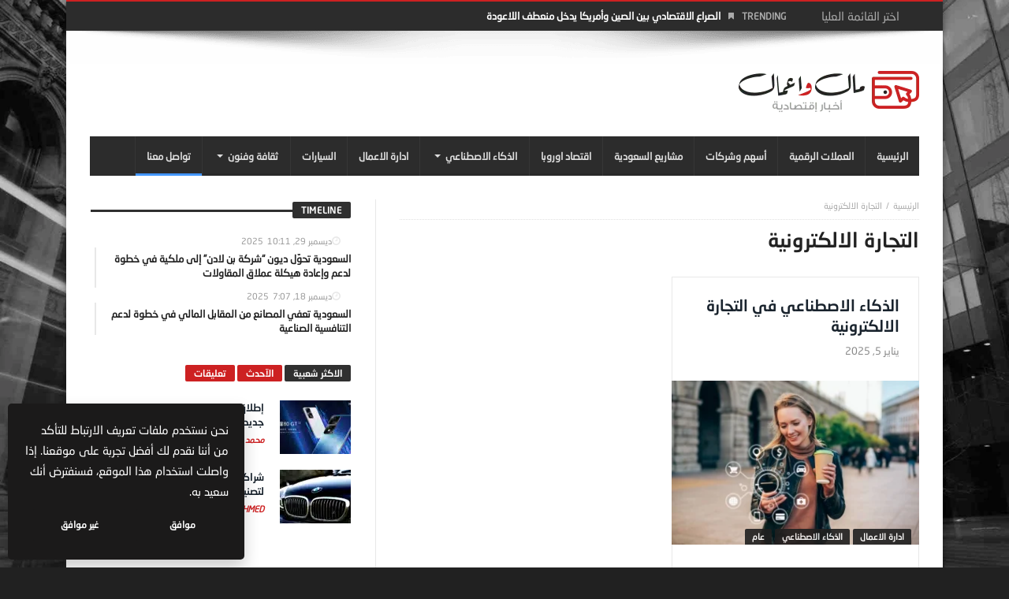

--- FILE ---
content_type: text/html; charset=UTF-8
request_url: https://newsbusiness.net/tag/%D8%A7%D9%84%D8%AA%D8%AC%D8%A7%D8%B1%D8%A9-%D8%A7%D9%84%D8%A7%D9%84%D9%83%D8%AA%D8%B1%D9%88%D9%86%D9%8A%D8%A9/
body_size: 24937
content:




<!doctype html>
<html dir="rtl" lang="ar">
<head>
	<meta charset="UTF-8" />
    <link rel="pingback" href="https://newsbusiness.net/xmlrpc.php" />
	<meta name='robots' content='index, follow, max-image-preview:large, max-snippet:-1, max-video-preview:-1' />

	<!-- This site is optimized with the Yoast SEO plugin v26.6 - https://yoast.com/wordpress/plugins/seo/ -->
	<title>التجارة الالكترونية - مال واعمال</title>
	<meta name="description" content="اخبار ومقالات اقتصادية تحليل اسواق المال والعملات الرقمية والذكاء الاصطناعي بالسعودية" />
	<link rel="canonical" href="https://newsbusiness.net/tag/التجارة-الالكترونية/" />
	<meta property="og:locale" content="ar_AR" />
	<meta property="og:type" content="article" />
	<meta property="og:title" content="التجارة الالكترونية - مال واعمال" />
	<meta property="og:description" content="اخبار ومقالات اقتصادية تحليل اسواق المال والعملات الرقمية والذكاء الاصطناعي بالسعودية" />
	<meta property="og:url" content="https://newsbusiness.net/tag/التجارة-الالكترونية/" />
	<meta property="og:site_name" content="مال واعمال" />
	<meta property="og:image" content="https://newsbusiness.net/wp-content/uploads/2024/08/موقع-مال-وأعمال-مصدر-موثوق-لأحدث-الأخبار-الاقتصادية.png" />
	<meta property="og:image:width" content="1200" />
	<meta property="og:image:height" content="630" />
	<meta property="og:image:type" content="image/png" />
	<meta name="twitter:card" content="summary_large_image" />
	<script type="application/ld+json" class="yoast-schema-graph">{"@context":"https://schema.org","@graph":[{"@type":"CollectionPage","@id":"https://newsbusiness.net/tag/%d8%a7%d9%84%d8%aa%d8%ac%d8%a7%d8%b1%d8%a9-%d8%a7%d9%84%d8%a7%d9%84%d9%83%d8%aa%d8%b1%d9%88%d9%86%d9%8a%d8%a9/","url":"https://newsbusiness.net/tag/%d8%a7%d9%84%d8%aa%d8%ac%d8%a7%d8%b1%d8%a9-%d8%a7%d9%84%d8%a7%d9%84%d9%83%d8%aa%d8%b1%d9%88%d9%86%d9%8a%d8%a9/","name":"التجارة الالكترونية - مال واعمال","isPartOf":{"@id":"https://newsbusiness.net/#website"},"primaryImageOfPage":{"@id":"https://newsbusiness.net/tag/%d8%a7%d9%84%d8%aa%d8%ac%d8%a7%d8%b1%d8%a9-%d8%a7%d9%84%d8%a7%d9%84%d9%83%d8%aa%d8%b1%d9%88%d9%86%d9%8a%d8%a9/#primaryimage"},"image":{"@id":"https://newsbusiness.net/tag/%d8%a7%d9%84%d8%aa%d8%ac%d8%a7%d8%b1%d8%a9-%d8%a7%d9%84%d8%a7%d9%84%d9%83%d8%aa%d8%b1%d9%88%d9%86%d9%8a%d8%a9/#primaryimage"},"thumbnailUrl":"https://newsbusiness.net/wp-content/uploads/2023/07/istockphoto-1281297414-612x612-1.jpg","description":"اخبار ومقالات اقتصادية تحليل اسواق المال والعملات الرقمية والذكاء الاصطناعي بالسعودية","breadcrumb":{"@id":"https://newsbusiness.net/tag/%d8%a7%d9%84%d8%aa%d8%ac%d8%a7%d8%b1%d8%a9-%d8%a7%d9%84%d8%a7%d9%84%d9%83%d8%aa%d8%b1%d9%88%d9%86%d9%8a%d8%a9/#breadcrumb"},"inLanguage":"ar"},{"@type":"ImageObject","inLanguage":"ar","@id":"https://newsbusiness.net/tag/%d8%a7%d9%84%d8%aa%d8%ac%d8%a7%d8%b1%d8%a9-%d8%a7%d9%84%d8%a7%d9%84%d9%83%d8%aa%d8%b1%d9%88%d9%86%d9%8a%d8%a9/#primaryimage","url":"https://newsbusiness.net/wp-content/uploads/2023/07/istockphoto-1281297414-612x612-1.jpg","contentUrl":"https://newsbusiness.net/wp-content/uploads/2023/07/istockphoto-1281297414-612x612-1.jpg","width":612,"height":408,"caption":"istockphoto 1281297414 612x612 1"},{"@type":"BreadcrumbList","@id":"https://newsbusiness.net/tag/%d8%a7%d9%84%d8%aa%d8%ac%d8%a7%d8%b1%d8%a9-%d8%a7%d9%84%d8%a7%d9%84%d9%83%d8%aa%d8%b1%d9%88%d9%86%d9%8a%d8%a9/#breadcrumb","itemListElement":[{"@type":"ListItem","position":1,"name":"الرئيسية","item":"https://newsbusiness.net/"},{"@type":"ListItem","position":2,"name":"التجارة الالكترونية"}]},{"@type":"WebSite","@id":"https://newsbusiness.net/#website","url":"https://newsbusiness.net/","name":"مال واعمال","description":"اخبار اقتصادية والعملات الرقمية والذكاء الاصطناعي","publisher":{"@id":"https://newsbusiness.net/#organization"},"alternateName":"صحيفة اقتصادية تهتم باخبار اقتصادية والشأن الاقتصادي وآخر الاخبار المحلية والعالمية وآخر اخبار تقنيات الذكاء الاصطناعي والسيارات الحديثة","potentialAction":[{"@type":"SearchAction","target":{"@type":"EntryPoint","urlTemplate":"https://newsbusiness.net/?s={search_term_string}"},"query-input":{"@type":"PropertyValueSpecification","valueRequired":true,"valueName":"search_term_string"}}],"inLanguage":"ar"},{"@type":"Organization","@id":"https://newsbusiness.net/#organization","name":"مال واعمال","url":"https://newsbusiness.net/","logo":{"@type":"ImageObject","inLanguage":"ar","@id":"https://newsbusiness.net/#/schema/logo/image/","url":"https://newsbusiness.net/wp-content/uploads/2022/12/cropped-logo@1x-1.png","contentUrl":"https://newsbusiness.net/wp-content/uploads/2022/12/cropped-logo@1x-1.png","width":512,"height":512,"caption":"مال واعمال"},"image":{"@id":"https://newsbusiness.net/#/schema/logo/image/"}}]}</script>
	<!-- / Yoast SEO plugin. -->


<link rel='dns-prefetch' href='//www.googletagmanager.com' />

<link rel="alternate" type="application/rss+xml" title="مال واعمال &laquo; الخلاصة" href="https://newsbusiness.net/feed/" />
<link rel="alternate" type="application/rss+xml" title="مال واعمال &laquo; التجارة الالكترونية خلاصة الوسوم" href="https://newsbusiness.net/tag/%d8%a7%d9%84%d8%aa%d8%ac%d8%a7%d8%b1%d8%a9-%d8%a7%d9%84%d8%a7%d9%84%d9%83%d8%aa%d8%b1%d9%88%d9%86%d9%8a%d8%a9/feed/" />
<style id='wp-img-auto-sizes-contain-inline-css' type='text/css'>
img:is([sizes=auto i],[sizes^="auto," i]){contain-intrinsic-size:3000px 1500px}
/*# sourceURL=wp-img-auto-sizes-contain-inline-css */
</style>
<style id='wp-block-library-inline-css' type='text/css'>
:root{--wp-block-synced-color:#7a00df;--wp-block-synced-color--rgb:122,0,223;--wp-bound-block-color:var(--wp-block-synced-color);--wp-editor-canvas-background:#ddd;--wp-admin-theme-color:#007cba;--wp-admin-theme-color--rgb:0,124,186;--wp-admin-theme-color-darker-10:#006ba1;--wp-admin-theme-color-darker-10--rgb:0,107,160.5;--wp-admin-theme-color-darker-20:#005a87;--wp-admin-theme-color-darker-20--rgb:0,90,135;--wp-admin-border-width-focus:2px}@media (min-resolution:192dpi){:root{--wp-admin-border-width-focus:1.5px}}.wp-element-button{cursor:pointer}:root .has-very-light-gray-background-color{background-color:#eee}:root .has-very-dark-gray-background-color{background-color:#313131}:root .has-very-light-gray-color{color:#eee}:root .has-very-dark-gray-color{color:#313131}:root .has-vivid-green-cyan-to-vivid-cyan-blue-gradient-background{background:linear-gradient(135deg,#00d084,#0693e3)}:root .has-purple-crush-gradient-background{background:linear-gradient(135deg,#34e2e4,#4721fb 50%,#ab1dfe)}:root .has-hazy-dawn-gradient-background{background:linear-gradient(135deg,#faaca8,#dad0ec)}:root .has-subdued-olive-gradient-background{background:linear-gradient(135deg,#fafae1,#67a671)}:root .has-atomic-cream-gradient-background{background:linear-gradient(135deg,#fdd79a,#004a59)}:root .has-nightshade-gradient-background{background:linear-gradient(135deg,#330968,#31cdcf)}:root .has-midnight-gradient-background{background:linear-gradient(135deg,#020381,#2874fc)}:root{--wp--preset--font-size--normal:16px;--wp--preset--font-size--huge:42px}.has-regular-font-size{font-size:1em}.has-larger-font-size{font-size:2.625em}.has-normal-font-size{font-size:var(--wp--preset--font-size--normal)}.has-huge-font-size{font-size:var(--wp--preset--font-size--huge)}.has-text-align-center{text-align:center}.has-text-align-left{text-align:left}.has-text-align-right{text-align:right}.has-fit-text{white-space:nowrap!important}#end-resizable-editor-section{display:none}.aligncenter{clear:both}.items-justified-left{justify-content:flex-start}.items-justified-center{justify-content:center}.items-justified-right{justify-content:flex-end}.items-justified-space-between{justify-content:space-between}.screen-reader-text{border:0;clip-path:inset(50%);height:1px;margin:-1px;overflow:hidden;padding:0;position:absolute;width:1px;word-wrap:normal!important}.screen-reader-text:focus{background-color:#ddd;clip-path:none;color:#444;display:block;font-size:1em;height:auto;left:5px;line-height:normal;padding:15px 23px 14px;text-decoration:none;top:5px;width:auto;z-index:100000}html :where(.has-border-color){border-style:solid}html :where([style*=border-top-color]){border-top-style:solid}html :where([style*=border-right-color]){border-right-style:solid}html :where([style*=border-bottom-color]){border-bottom-style:solid}html :where([style*=border-left-color]){border-left-style:solid}html :where([style*=border-width]){border-style:solid}html :where([style*=border-top-width]){border-top-style:solid}html :where([style*=border-right-width]){border-right-style:solid}html :where([style*=border-bottom-width]){border-bottom-style:solid}html :where([style*=border-left-width]){border-left-style:solid}html :where(img[class*=wp-image-]){height:auto;max-width:100%}:where(figure){margin:0 0 1em}html :where(.is-position-sticky){--wp-admin--admin-bar--position-offset:var(--wp-admin--admin-bar--height,0px)}@media screen and (max-width:600px){html :where(.is-position-sticky){--wp-admin--admin-bar--position-offset:0px}}

/*# sourceURL=wp-block-library-inline-css */
</style><style id='global-styles-inline-css' type='text/css'>
:root{--wp--preset--aspect-ratio--square: 1;--wp--preset--aspect-ratio--4-3: 4/3;--wp--preset--aspect-ratio--3-4: 3/4;--wp--preset--aspect-ratio--3-2: 3/2;--wp--preset--aspect-ratio--2-3: 2/3;--wp--preset--aspect-ratio--16-9: 16/9;--wp--preset--aspect-ratio--9-16: 9/16;--wp--preset--color--black: #000000;--wp--preset--color--cyan-bluish-gray: #abb8c3;--wp--preset--color--white: #ffffff;--wp--preset--color--pale-pink: #f78da7;--wp--preset--color--vivid-red: #cf2e2e;--wp--preset--color--luminous-vivid-orange: #ff6900;--wp--preset--color--luminous-vivid-amber: #fcb900;--wp--preset--color--light-green-cyan: #7bdcb5;--wp--preset--color--vivid-green-cyan: #00d084;--wp--preset--color--pale-cyan-blue: #8ed1fc;--wp--preset--color--vivid-cyan-blue: #0693e3;--wp--preset--color--vivid-purple: #9b51e0;--wp--preset--gradient--vivid-cyan-blue-to-vivid-purple: linear-gradient(135deg,rgb(6,147,227) 0%,rgb(155,81,224) 100%);--wp--preset--gradient--light-green-cyan-to-vivid-green-cyan: linear-gradient(135deg,rgb(122,220,180) 0%,rgb(0,208,130) 100%);--wp--preset--gradient--luminous-vivid-amber-to-luminous-vivid-orange: linear-gradient(135deg,rgb(252,185,0) 0%,rgb(255,105,0) 100%);--wp--preset--gradient--luminous-vivid-orange-to-vivid-red: linear-gradient(135deg,rgb(255,105,0) 0%,rgb(207,46,46) 100%);--wp--preset--gradient--very-light-gray-to-cyan-bluish-gray: linear-gradient(135deg,rgb(238,238,238) 0%,rgb(169,184,195) 100%);--wp--preset--gradient--cool-to-warm-spectrum: linear-gradient(135deg,rgb(74,234,220) 0%,rgb(151,120,209) 20%,rgb(207,42,186) 40%,rgb(238,44,130) 60%,rgb(251,105,98) 80%,rgb(254,248,76) 100%);--wp--preset--gradient--blush-light-purple: linear-gradient(135deg,rgb(255,206,236) 0%,rgb(152,150,240) 100%);--wp--preset--gradient--blush-bordeaux: linear-gradient(135deg,rgb(254,205,165) 0%,rgb(254,45,45) 50%,rgb(107,0,62) 100%);--wp--preset--gradient--luminous-dusk: linear-gradient(135deg,rgb(255,203,112) 0%,rgb(199,81,192) 50%,rgb(65,88,208) 100%);--wp--preset--gradient--pale-ocean: linear-gradient(135deg,rgb(255,245,203) 0%,rgb(182,227,212) 50%,rgb(51,167,181) 100%);--wp--preset--gradient--electric-grass: linear-gradient(135deg,rgb(202,248,128) 0%,rgb(113,206,126) 100%);--wp--preset--gradient--midnight: linear-gradient(135deg,rgb(2,3,129) 0%,rgb(40,116,252) 100%);--wp--preset--font-size--small: 13px;--wp--preset--font-size--medium: 20px;--wp--preset--font-size--large: 36px;--wp--preset--font-size--x-large: 42px;--wp--preset--spacing--20: 0.44rem;--wp--preset--spacing--30: 0.67rem;--wp--preset--spacing--40: 1rem;--wp--preset--spacing--50: 1.5rem;--wp--preset--spacing--60: 2.25rem;--wp--preset--spacing--70: 3.38rem;--wp--preset--spacing--80: 5.06rem;--wp--preset--shadow--natural: 6px 6px 9px rgba(0, 0, 0, 0.2);--wp--preset--shadow--deep: 12px 12px 50px rgba(0, 0, 0, 0.4);--wp--preset--shadow--sharp: 6px 6px 0px rgba(0, 0, 0, 0.2);--wp--preset--shadow--outlined: 6px 6px 0px -3px rgb(255, 255, 255), 6px 6px rgb(0, 0, 0);--wp--preset--shadow--crisp: 6px 6px 0px rgb(0, 0, 0);}:where(.is-layout-flex){gap: 0.5em;}:where(.is-layout-grid){gap: 0.5em;}body .is-layout-flex{display: flex;}.is-layout-flex{flex-wrap: wrap;align-items: center;}.is-layout-flex > :is(*, div){margin: 0;}body .is-layout-grid{display: grid;}.is-layout-grid > :is(*, div){margin: 0;}:where(.wp-block-columns.is-layout-flex){gap: 2em;}:where(.wp-block-columns.is-layout-grid){gap: 2em;}:where(.wp-block-post-template.is-layout-flex){gap: 1.25em;}:where(.wp-block-post-template.is-layout-grid){gap: 1.25em;}.has-black-color{color: var(--wp--preset--color--black) !important;}.has-cyan-bluish-gray-color{color: var(--wp--preset--color--cyan-bluish-gray) !important;}.has-white-color{color: var(--wp--preset--color--white) !important;}.has-pale-pink-color{color: var(--wp--preset--color--pale-pink) !important;}.has-vivid-red-color{color: var(--wp--preset--color--vivid-red) !important;}.has-luminous-vivid-orange-color{color: var(--wp--preset--color--luminous-vivid-orange) !important;}.has-luminous-vivid-amber-color{color: var(--wp--preset--color--luminous-vivid-amber) !important;}.has-light-green-cyan-color{color: var(--wp--preset--color--light-green-cyan) !important;}.has-vivid-green-cyan-color{color: var(--wp--preset--color--vivid-green-cyan) !important;}.has-pale-cyan-blue-color{color: var(--wp--preset--color--pale-cyan-blue) !important;}.has-vivid-cyan-blue-color{color: var(--wp--preset--color--vivid-cyan-blue) !important;}.has-vivid-purple-color{color: var(--wp--preset--color--vivid-purple) !important;}.has-black-background-color{background-color: var(--wp--preset--color--black) !important;}.has-cyan-bluish-gray-background-color{background-color: var(--wp--preset--color--cyan-bluish-gray) !important;}.has-white-background-color{background-color: var(--wp--preset--color--white) !important;}.has-pale-pink-background-color{background-color: var(--wp--preset--color--pale-pink) !important;}.has-vivid-red-background-color{background-color: var(--wp--preset--color--vivid-red) !important;}.has-luminous-vivid-orange-background-color{background-color: var(--wp--preset--color--luminous-vivid-orange) !important;}.has-luminous-vivid-amber-background-color{background-color: var(--wp--preset--color--luminous-vivid-amber) !important;}.has-light-green-cyan-background-color{background-color: var(--wp--preset--color--light-green-cyan) !important;}.has-vivid-green-cyan-background-color{background-color: var(--wp--preset--color--vivid-green-cyan) !important;}.has-pale-cyan-blue-background-color{background-color: var(--wp--preset--color--pale-cyan-blue) !important;}.has-vivid-cyan-blue-background-color{background-color: var(--wp--preset--color--vivid-cyan-blue) !important;}.has-vivid-purple-background-color{background-color: var(--wp--preset--color--vivid-purple) !important;}.has-black-border-color{border-color: var(--wp--preset--color--black) !important;}.has-cyan-bluish-gray-border-color{border-color: var(--wp--preset--color--cyan-bluish-gray) !important;}.has-white-border-color{border-color: var(--wp--preset--color--white) !important;}.has-pale-pink-border-color{border-color: var(--wp--preset--color--pale-pink) !important;}.has-vivid-red-border-color{border-color: var(--wp--preset--color--vivid-red) !important;}.has-luminous-vivid-orange-border-color{border-color: var(--wp--preset--color--luminous-vivid-orange) !important;}.has-luminous-vivid-amber-border-color{border-color: var(--wp--preset--color--luminous-vivid-amber) !important;}.has-light-green-cyan-border-color{border-color: var(--wp--preset--color--light-green-cyan) !important;}.has-vivid-green-cyan-border-color{border-color: var(--wp--preset--color--vivid-green-cyan) !important;}.has-pale-cyan-blue-border-color{border-color: var(--wp--preset--color--pale-cyan-blue) !important;}.has-vivid-cyan-blue-border-color{border-color: var(--wp--preset--color--vivid-cyan-blue) !important;}.has-vivid-purple-border-color{border-color: var(--wp--preset--color--vivid-purple) !important;}.has-vivid-cyan-blue-to-vivid-purple-gradient-background{background: var(--wp--preset--gradient--vivid-cyan-blue-to-vivid-purple) !important;}.has-light-green-cyan-to-vivid-green-cyan-gradient-background{background: var(--wp--preset--gradient--light-green-cyan-to-vivid-green-cyan) !important;}.has-luminous-vivid-amber-to-luminous-vivid-orange-gradient-background{background: var(--wp--preset--gradient--luminous-vivid-amber-to-luminous-vivid-orange) !important;}.has-luminous-vivid-orange-to-vivid-red-gradient-background{background: var(--wp--preset--gradient--luminous-vivid-orange-to-vivid-red) !important;}.has-very-light-gray-to-cyan-bluish-gray-gradient-background{background: var(--wp--preset--gradient--very-light-gray-to-cyan-bluish-gray) !important;}.has-cool-to-warm-spectrum-gradient-background{background: var(--wp--preset--gradient--cool-to-warm-spectrum) !important;}.has-blush-light-purple-gradient-background{background: var(--wp--preset--gradient--blush-light-purple) !important;}.has-blush-bordeaux-gradient-background{background: var(--wp--preset--gradient--blush-bordeaux) !important;}.has-luminous-dusk-gradient-background{background: var(--wp--preset--gradient--luminous-dusk) !important;}.has-pale-ocean-gradient-background{background: var(--wp--preset--gradient--pale-ocean) !important;}.has-electric-grass-gradient-background{background: var(--wp--preset--gradient--electric-grass) !important;}.has-midnight-gradient-background{background: var(--wp--preset--gradient--midnight) !important;}.has-small-font-size{font-size: var(--wp--preset--font-size--small) !important;}.has-medium-font-size{font-size: var(--wp--preset--font-size--medium) !important;}.has-large-font-size{font-size: var(--wp--preset--font-size--large) !important;}.has-x-large-font-size{font-size: var(--wp--preset--font-size--x-large) !important;}
/*# sourceURL=global-styles-inline-css */
</style>

<style id='classic-theme-styles-inline-css' type='text/css'>
/*! This file is auto-generated */
.wp-block-button__link{color:#fff;background-color:#32373c;border-radius:9999px;box-shadow:none;text-decoration:none;padding:calc(.667em + 2px) calc(1.333em + 2px);font-size:1.125em}.wp-block-file__button{background:#32373c;color:#fff;text-decoration:none}
/*# sourceURL=/wp-includes/css/classic-themes.min.css */
</style>
<link rel='stylesheet' id='gn-frontend-gnfollow-style-css' href='https://newsbusiness.net/wp-content/plugins/gn-publisher/assets/css/gn-frontend-gnfollow.min.css' type='text/css' media='all' />
<link rel='stylesheet' id='bd-min-css' href='https://newsbusiness.net/wp-content/themes/magic-mag/css/min.css' type='text/css' media='screen' />
<link rel='stylesheet' id='bd-style-css' href='https://newsbusiness.net/wp-content/themes/magic-mag/style.css' type='text/css' media='screen' />
<link rel='stylesheet' id='rtl-css' href='https://newsbusiness.net/wp-content/themes/magic-mag/css/rtl.css' type='text/css' media='all' />
<link rel='stylesheet' id='rtlFonts-css' href='https://newsbusiness.net/wp-content/themes/magic-mag/css/rtl-fonts.css' type='text/css' media='all' />
<link rel='stylesheet' id='bdayhFontAwesome-css' href='https://newsbusiness.net/wp-content/themes/magic-mag/css/fontawesome/css/font-awesome.min.css' type='text/css' media='all' />
<link rel='stylesheet' id='color-10-css' href='https://newsbusiness.net/wp-content/themes/magic-mag/css/color-10.css' type='text/css' media='all' />
<link rel='stylesheet' id='BD-GOOGLE-css' href='//newsbusiness.net/wp-content/uploads/omgf/bd-google/bd-google.css?ver=1749134579' type='text/css' media='all' />
<link rel='stylesheet' id='Droid+Sans-css' href='//newsbusiness.net/wp-content/uploads/omgf/droidsans/droidsans.css?ver=1749134579' type='text/css' media='all' />
<script type="text/javascript" src="https://newsbusiness.net/wp-includes/js/jquery/jquery.min.js" id="jquery-core-js"></script>
<script type="text/javascript" src="https://newsbusiness.net/wp-includes/js/jquery/jquery-migrate.min.js" id="jquery-migrate-js"></script>

<!-- Google tag (gtag.js) snippet added by Site Kit -->
<!-- Google Analytics snippet added by Site Kit -->
<script type="text/javascript" src="https://www.googletagmanager.com/gtag/js?id=GT-TWR2ZSR" id="google_gtagjs-js" async></script>
<script type="text/javascript" id="google_gtagjs-js-after">
/* <![CDATA[ */
window.dataLayer = window.dataLayer || [];function gtag(){dataLayer.push(arguments);}
gtag("set","linker",{"domains":["newsbusiness.net"]});
gtag("js", new Date());
gtag("set", "developer_id.dZTNiMT", true);
gtag("config", "GT-TWR2ZSR");
//# sourceURL=google_gtagjs-js-after
/* ]]> */
</script>
<link rel="https://api.w.org/" href="https://newsbusiness.net/wp-json/" /><link rel="alternate" title="JSON" type="application/json" href="https://newsbusiness.net/wp-json/wp/v2/tags/977" /><meta name="generator" content="Site Kit by Google 1.167.0" /><!-- site-navigation-element Schema optimized by Schema Pro --><script type="application/ld+json">{"@context":"https:\/\/schema.org","@graph":[{"@context":"https:\/\/schema.org","@type":"SiteNavigationElement","id":"site-navigation","name":"\u0627\u0644\u0631\u0626\u064a\u0633\u064a\u0629","url":"https:\/\/newsbusiness.net\/"},{"@context":"https:\/\/schema.org","@type":"SiteNavigationElement","id":"site-navigation","name":"\u0627\u0644\u0639\u0645\u0644\u0627\u062a \u0627\u0644\u0631\u0642\u0645\u064a\u0629","url":"https:\/\/newsbusiness.net\/category\/crypto\/"},{"@context":"https:\/\/schema.org","@type":"SiteNavigationElement","id":"site-navigation","name":"\u0623\u0633\u0647\u0645 \u0648\u0634\u0631\u0643\u0627\u062a","url":"https:\/\/newsbusiness.net\/category\/stocks\/"},{"@context":"https:\/\/schema.org","@type":"SiteNavigationElement","id":"site-navigation","name":"\u0645\u0634\u0627\u0631\u064a\u0639 \u0627\u0644\u0633\u0639\u0648\u062f\u064a\u0629","url":"https:\/\/newsbusiness.net\/category\/%d9%85%d8%b4%d8%a7%d8%b1%d9%8a%d8%b9-%d8%a7%d9%84%d8%b3%d8%b9%d9%88%d8%af%d9%8a%d8%a9\/"},{"@context":"https:\/\/schema.org","@type":"SiteNavigationElement","id":"site-navigation","name":"\u0627\u0642\u062a\u0635\u0627\u062f \u0627\u0648\u0631\u0648\u0628\u0627","url":"https:\/\/newsbusiness.net\/category\/europe-economy\/"},{"@context":"https:\/\/schema.org","@type":"SiteNavigationElement","id":"site-navigation","name":"\u0627\u0644\u0630\u0643\u0627\u0621 \u0627\u0644\u0627\u0635\u0637\u0646\u0627\u0639\u064a","url":"https:\/\/newsbusiness.net\/category\/artificial-intelligence\/"},{"@context":"https:\/\/schema.org","@type":"SiteNavigationElement","id":"site-navigation","name":"\u062a\u0643\u0646\u0648\u0644\u0648\u062c\u064a\u0627","url":"https:\/\/newsbusiness.net\/category\/technology\/"},{"@context":"https:\/\/schema.org","@type":"SiteNavigationElement","id":"site-navigation","name":"\u0627\u062f\u0627\u0631\u0629 \u0627\u0644\u0627\u0639\u0645\u0627\u0644","url":"https:\/\/newsbusiness.net\/category\/management-articles\/"},{"@context":"https:\/\/schema.org","@type":"SiteNavigationElement","id":"site-navigation","name":"\u0627\u0644\u0633\u064a\u0627\u0631\u0627\u062a","url":"https:\/\/newsbusiness.net\/category\/cars\/"},{"@context":"https:\/\/schema.org","@type":"SiteNavigationElement","id":"site-navigation","name":"\u062b\u0642\u0627\u0641\u0629 \u0648\u0641\u0646\u0648\u0646","url":"https:\/\/newsbusiness.net\/category\/%d8%ab%d9%82%d8%a7%d9%81%d8%a9-%d9%88%d9%81%d9%86%d9%88%d9%86\/"},{"@context":"https:\/\/schema.org","@type":"SiteNavigationElement","id":"site-navigation","name":"\u0627\u062e\u0628\u0627\u0631 \u0627\u0644\u0645\u062c\u062a\u0645\u0639","url":"https:\/\/newsbusiness.net\/category\/community-news\/"},{"@context":"https:\/\/schema.org","@type":"SiteNavigationElement","id":"site-navigation","name":"\u062a\u0648\u0627\u0635\u0644 \u0645\u0639\u0646\u0627","url":"https:\/\/newsbusiness.net\/%d8%aa%d9%88%d8%a7%d8%b5%d9%84-%d9%85%d8%b9%d9%86%d8%a7\/"}]}</script><!-- / site-navigation-element Schema optimized by Schema Pro --><script>
  (function(i,s,o,g,r,a,m){i['GoogleAnalyticsObject']=r;i[r]=i[r]||function(){
  (i[r].q=i[r].q||[]).push(arguments)},i[r].l=1*new Date();a=s.createElement(o),
  m=s.getElementsByTagName(o)[0];a.async=1;a.src=g;m.parentNode.insertBefore(a,m)
  })(window,document,'script','//www.google-analytics.com/analytics.js','ga');

  ga('create', 'UA-58046591-1', 'auto');
  ga('send', 'pageview');

</script>
<!-- Hotjar Tracking Code for https://bdaia.com -->
<script>
    (function(h,o,t,j,a,r){
        h.hj=h.hj||function(){(h.hj.q=h.hj.q||[]).push(arguments)};
        h._hjSettings={hjid:1200064,hjsv:6};
        a=o.getElementsByTagName('head')[0];
        r=o.createElement('script');r.async=1;
        r.src=t+h._hjSettings.hjid+j+h._hjSettings.hjsv;
        a.appendChild(r);
    })(window,document,'https://static.hotjar.com/c/hotjar-','.js?sv=');
</script><style type="text/css" media='screen'>
body {background-color:#212121;background-image:url("https://newsbusiness.net/wp-content/uploads/2023/04/bg-1.jpg");background-repeat:no-repeat;background-attachment:fixed;background-position:center center;background-size: cover; -o-background-size: cover; -moz-background-size: cover; -webkit-background-size: cover;}#footer .logo { padding-top : 0px; padding-bottom : 20px; }
html {overflow-y: auto !important; margin:0 auto !important;}
@media (max-width: 767px) {#go-top {display: block !important;}}


#header {
    background: url(https://newsbusiness.net/wp-content/uploads/2023/05/top-shadow.png) no-repeat top;
}
#page {
    -moz-box-shadow: 0px 0px 10px 0px rgba(0, 0, 0, 0.5);
    -webkit-box-shadow: 0px 0px 10px 0px rgba(0, 0, 0, 0.5);
    box-shadow: 0px 0px 10px 0px rgba(0, 0, 0, 0.5);
}

nav#navigation.navigation {
background: none !important;
}
.primary-menu ul#menu-primary>li>a {
    padding: 0 14px;
    border-right: 0 none !important;
}

@media (max-width: 767px){
.wrap-news-three .box-news-three, .wrap-news-three.last .box-news-three{
    margin: 0 auto !important;
}
#content, .sidebar, .sidebar2{
    width: 100% !important;
    max-width: 100% !important;
}
.box-news-gallery .post, .box-news-gallery .post, .box-news-four .post, .
.box-news-two .post.ws-post-first,
.box-home .post.ws-post-first
{
    padding: 10px 0 !important;
}
.box-news-two .post.ws-post-first .ws-meta,
.box-news-one .post,  .tab-box1 .post,
#b6d-layout .post-content,
.box-news-two .post,
.box-home .post,
.box-home .post.ws-post-first .ws-meta
{
    padding-left: 15px !important;
    padding-right: 15px !important;
}
.pagination,
.box-home .box-header {
text-align: center !important;
}
.pagination span {
    float: none !important;
    margin: 0 4px !important;
    display: inline-block !important;
}
.box-news-two .post.ws-post-first .ws-thumbnail {
    margin: 0 auto 15px;
}
.box-home .post.ws-post-first {
    padding-left: 0 !important;
    padding-right: 0 !important;
}
.box-home .post.ws-post-first .ws-meta {
    padding-left: 15px !important;
    padding-right: 15px !important;
}

}
#nav-menu, .primary-menu ul#menu-primary > li > a, .primary-menu ul#menu-primary > li > a > i{text-transform: uppercase; }


a:hover{color:#cd2122}.wpb_button,.form-submit input,.wpcf7-submit,.search-submit{background:#cd2122}#topbar{border-top:#cd2122 2px solid}#topbar.top-dark a:hover{color:#cd2122}.top-search .search-btn:hover{background-color:#cd2122}.top-search button:hover,.top-search .search-btn.active{background-color:#cd2122}.logo .site-name i{color:#cd2122}.logo .site-name span{color:#cd2122}header.header-dark .bdayh-inner{border-bottom:3px #cd2122 solid}#top-menu ul li ul li:hover > a{background:#cd2122}.top-mob-btn:hover,.top-mob-btn.active{background-color:#cd2122}.primary-menu ul#menu-primary > li.current-menu-parent,.primary-menu ul#menu-primary > li.current-menu-ancestor,.primary-menu ul#menu-primary > li.current-menu-item,.primary-menu ul#menu-primary > li.current_page_item{background:#cd2122}.primary-menu ul#menu-primary li.bd_mega_menu > ul.bd_mega.sub-menu > li ul.bd_mega.sub-menu li > a:hover,.primary-menu ul#menu-primary li.bd_mega_menu > ul.bd_mega.sub-menu > li ul.bd_mega.sub-menu li.current-menu-parent > a,.primary-menu ul#menu-primary li.bd_mega_menu > ul.bd_mega.sub-menu > li ul.bd_mega.sub-menu li.current-menu-ancestor > a,.primary-menu ul#menu-primary li.bd_mega_menu > ul.bd_mega.sub-menu > li ul.bd_mega.sub-menu li.current-menu-item > a,.primary-menu ul#menu-primary li.bd_mega_menu > ul.bd_mega.sub-menu > li ul.bd_mega.sub-menu li.current_page_item > a,.primary-menu ul#menu-primary li.bd_mega_menu > ul.bd_mega.sub-menu > li ul.bd_mega.sub-menu li:hover{color:#cd2122}.primary-menu ul#menu-primary li.bd_menu_item ul.sub-menu li:hover > a{background:#cd2122}.primary-menu ul#menu-primary li.bd_menu_item ul.sub-menu li:hover > ul.sub-menu,.primary-menu ul#menu-primary li.bd_mega_menu:hover > ul.bd_mega.sub-menu,.primary-menu ul#menu-primary li.bd_menu_item:hover > ul.sub-menu,.primary-menu ul#menu-primary .sub_cats_posts{border-bottom:3px solid #cd2122}.bd-block-mega-menu-post a:hover{color:#cd2122}nav.navigation.primary-menu-dark a.menu-trigger:hover i,nav.navigation.primary-menu-light a.menu-trigger:hover i,nav.navigation.primary-menu-light a.menu-trigger.active i,nav.navigation.primary-menu-dark a.menu-trigger.active i{background:#cd2122}.block-title{border-top:3px #cd2122 solid}.block-title h3{background:#cd2122}.widget-title{border-top:3px #cd2122 solid}.widget-title h3{background:#cd2122}#footer .widget_tabs ul.widget-title li.active h3{background:#cd2122}#footer .widget a:hover{color:#cd2122}.widget_archive .current_page_item a,.widget_categories .current_page_item a,.widget_meta .current_page_item a,.widget_pages .current_page_item a,.widget_recent_entries .current_page_item a,.widget_rss .current_page_item a{color:#cd2122}.widget_categories .current-cat > a{color:#cd2122}.widget_calendar td a{color:#cd2122}.widget.widget_recent_comments li.recentcomments a.url{color:#cd2122}.widget_tag_cloud .tagcloud a:hover{background-color:#cd2122}#footer-bottom .bdayh-inner{border-top:3px #cd2122 solid}#go-top:hover{background:#cd2122}div.widget-story .ws-meta span.ws-info a,div.widget-story .ws-meta span.ws-info a{color:#cd2122}.bd-slider .flex-control-nav li a.flex-active{background:#cd2122}.post header .meta-info .post-author-bd a{color:#cd2122}.post-content-bd a{color:#cd2122}.post-tags-bd a:hover{background:#cd2122}.post-nav-links .post-nav-prev span,.post-nav-links .post-nav-next span{color:#cd2122}.title-bd{border-top:3px #cd2122 solid}.title-bd h3{background:#cd2122}#respond #comment-submit:hover{background:#cd2122}.post-pagination span{background:#cd2122}.points-rating-div{background:#cd2122}span.dropcap{background-color:#cd2122}div.toggle h4{background:#cd2122}blockquote:after,blockquote:before{color:#cd2122}blockquote span{color:#cd2122}.all-layout .layout-wrap:hover .post-cats a,.all-layout .layout-wrap:hover .post-for{background:#cd2122}.all-layout .layout-wrap:hover a.read-more{background:#cd2122}.pagination span:hover,.pagination span.current{background:#cd2122;border-color:#cd2122}.page-404 .na{color:#cd2122}.tab-box1 .tab-nav1 li.active a{background:#cd2122}.over-url span:hover,.box-news-gallery .post.ws-post-first:hover .ws-meta{background:#cd2122}.box-news-gallery .post.ws-post-first:hover .post-for,.box-news-four .post.ws-post-first:hover .post-for,.box-news-three .post.ws-post-first:hover .post-for,.box-news-two .post.ws-post-first:hover .post-for,.box-news-one .post.ws-post-first:hover .post-for,.tab-box1 .post.ws-post-first:hover .post-for{background:#cd2122}.bbtn:hover{background:#cd2122}.more-news-box .post:hover .post-cats a,.more-news-box .post:hover .post-for,.box-scrolling .post:hover .post-cats a,.box-scrolling .post:hover .post-for{background:#cd2122}.box-slider .carousel-nav .carousel-pagination li.carousel-active-page a{background:#cd2122}.home-boxes .box-news-ten .ws-cap .post-cats-bd,.home-boxes .box-news-seven .ws-cap .post-cats-bd{background:#cd2122}.no-bo .tab1-footer .bbtn:hover,.no-bo .box-header .bbtn:hover{background:#cd2122;border-color:#cd2122}.more-news-box .carousel-nav .bbtn,.more-news-box .mnb-title{background-color:#cd2122} .flex-control-paging li a.flex-active {background:#cd2122} .home-boxes .box-home .flexslider .flex-control-paging li a.flex-active{background:#cd2122}.search-mobile button.search-button {background:#cd2122} button:hover, input[type="button"]:hover, input[type="submit"]:hover, .wpb_button:hover, .form-submit input:hover, .wpcf7-submit:hover, .search-submit:hover{background:#cd2122} .woocommerce .product .onsale, .woocommerce .product a.button:hover, .woocommerce .product #respond input#submit:hover, .woocommerce .checkout input#place_order:hover, .woocommerce .woocommerce.widget .button:hover, .single-product .product .summary .cart .button:hover, .woocommerce-cart .woocommerce table.cart .button:hover, .woocommerce-cart .woocommerce .shipping-calculator-form .button:hover, .woocommerce .woocommerce-message .button:hover, .woocommerce .woocommerce-error .button:hover, .woocommerce .woocommerce-info .button:hover, .woocommerce-checkout .woocommerce input.button:hover, .woocommerce-page .woocommerce a.button:hover, .woocommerce-account div.woocommerce .button:hover, .woocommerce.widget .ui-slider .ui-slider-handle, .woocommerce.widget.widget_layered_nav_filters ul li a {background: none repeat scroll 0 0 #cd2122 !important} #check-also-box { border-top-color: #cd2122 } #reading-position-indicator {background: #cd2122}#topbar.topbar, #top-menu ul ul, #top-menu ul li ul li:hover > a, .top-search button:hover, .top-search .search-btn.active, .top-search .search-dropdown, .top-search .search-btn:hover {background-color:#2c2c2c;} 
#top-menu ul li.menu-item-has-children ul:before, .top-search .search-dropdown:before { border : none !important }nav#navigation.navigation, nav#navigation.navigation #nav-menu {background-color:#2c2c2c;} 
.primary-menu ul#menu-primary > li > a, .primary-menu ul#menu-primary > li > a > i {color:#ddd;} 
.primary-menu ul#menu-primary > li.current-menu-parent.menu-item-has-children > a:after, .primary-menu ul#menu-primary > li.current-menu-item.menu-item-has-children > a:after, .primary-menu ul#menu-primary > li.current_page_item.menu-item-has-children > a:after, .primary-menu ul#menu-primary > li.current-menu-ancestor.menu-item-has-children > a:after, nav.navigation.primary-menu-dark .primary-menu ul#menu-primary > li.menu-item-has-children > a:after { border-top-color :#ddd; }.primary-menu ul#menu-primary > li:hover > a, .primary-menu ul#menu-primary > li:hover > a i {color:#FFFFFF;} 
nav.navigation.primary-menu-dark .primary-menu ul#menu-primary > li.menu-item-has-children:hover > a:after, .primary-menu ul#menu-primary > li.menu-item-has-children:hover > a:after { border-top-color :#FFFFFF; }.primary-menu ul#menu-primary > li:hover, .primary-menu ul#menu-primary > li:hover > a, .primary-menu ul#menu-primary > li.current-menu-parent, .primary-menu ul#menu-primary > li.current-menu-ancestor, .primary-menu ul#menu-primary > li.current-menu-item, .primary-menu ul#menu-primary > li.current_page_item {background:#000000;} 
</style><script type="text/javascript">
        var templateDir = 'https://newsbusiness.net/wp-content/themes/magic-mag';
	</script><!--[if lt IE 9]><script src="https://html5shim.googlecode.com/svn/trunk/html5.js"></script><![endif]--><meta name="viewport" content="width=device-width, initial-scale=1.0" /><link rel="shortcut icon" href="https://newsbusiness.net/wp-content/uploads/2023/06/مال-واعمال-تويتر-01-e1686600327960.jpg" type="image/x-icon" />

<!-- Google AdSense meta tags added by Site Kit -->
<meta name="google-adsense-platform-account" content="ca-host-pub-2644536267352236">
<meta name="google-adsense-platform-domain" content="sitekit.withgoogle.com">
<!-- End Google AdSense meta tags added by Site Kit -->
			<style id="wpsp-style-frontend"></style>
			<link rel="icon" href="https://newsbusiness.net/wp-content/uploads/2022/12/cropped-logo@1x-1-32x32.png" sizes="32x32" />
<link rel="icon" href="https://newsbusiness.net/wp-content/uploads/2022/12/cropped-logo@1x-1-192x192.png" sizes="192x192" />
<link rel="apple-touch-icon" href="https://newsbusiness.net/wp-content/uploads/2022/12/cropped-logo@1x-1-180x180.png" />
<meta name="msapplication-TileImage" content="https://newsbusiness.net/wp-content/uploads/2022/12/cropped-logo@1x-1-270x270.png" />
		<style type="text/css" id="wp-custom-css">
			@media (max-width: 767px){
.wrap-news-three .box-news-three, .wrap-news-three.last .box-news-three{
    margin: 0 auto !important;
}
#content, .sidebar, .sidebar2{
    width: 100% !important;
    max-width: 100% !important;
}
.box-news-gallery .post, .box-news-gallery .post, .box-news-four .post, .
.box-news-two .post.ws-post-first,
.box-home .post.ws-post-first
{
    padding: 10px 0 !important;
}
.box-news-two .post.ws-post-first .ws-meta,
.box-news-one .post,  .tab-box1 .post,
#b6d-layout .post-content,
.box-news-two .post,
.box-home .post,
.box-home .post.ws-post-first .ws-meta
{
    padding-left: 15px !important;
    padding-right: 15px !important;
}
.pagination,
.box-home .box-header {
text-align: center !important;
}
.pagination span {
    float: none !important;
    margin: 0 4px !important;
    display: inline-block !important;
}
.box-news-two .post.ws-post-first .ws-thumbnail {
    margin: 0 auto 15px;
}
.box-home .post.ws-post-first {
    padding-left: 0 !important;
    padding-right: 0 !important;
}
.box-home .post.ws-post-first .ws-meta {
    padding-left: 15px !important;
    padding-right: 15px !important;
}

}
		</style>
		</head>
<body id="top" class="rtl archive tag tag-977 wp-theme-magic-mag wp-schema-pro-2.10.5 singular مال-واعمال bd on-mobile-menu">

<div class="page-outer">
    <div class="bg-cover"></div>

	        <aside class="bd-MobileSiderbar">

			
            <div id="mobile-menu">

									<div class="menu-nav-container"><ul id="menu-nav" class="nav-menu main-default-menu"><li id="menu-item-759" class="menu-item menu-item-type-custom menu-item-object-custom menu-item-home menu-item-759"><a href="https://newsbusiness.net/" title="مال واعمال">الرئيسية</a></li>
<li id="menu-item-754" class="menu-item menu-item-type-taxonomy menu-item-object-category menu-item-754"><a href="https://newsbusiness.net/category/crypto/">العملات الرقمية</a></li>
<li id="menu-item-10866" class="menu-item menu-item-type-taxonomy menu-item-object-category menu-item-10866"><a href="https://newsbusiness.net/category/stocks/">أسهم وشركات</a></li>
<li id="menu-item-2992" class="menu-item menu-item-type-taxonomy menu-item-object-category menu-item-2992"><a href="https://newsbusiness.net/category/%d9%85%d8%b4%d8%a7%d8%b1%d9%8a%d8%b9-%d8%a7%d9%84%d8%b3%d8%b9%d9%88%d8%af%d9%8a%d8%a9/">مشاريع السعودية</a></li>
<li id="menu-item-12218" class="menu-item menu-item-type-taxonomy menu-item-object-category menu-item-12218"><a href="https://newsbusiness.net/category/europe-economy/">اقتصاد اوروبا</a></li>
<li id="menu-item-4141" class="menu-item menu-item-type-taxonomy menu-item-object-category menu-item-has-children menu-item-4141"><a href="https://newsbusiness.net/category/artificial-intelligence/">الذكاء الاصطناعي</a>
<ul class="sub-menu">
	<li id="menu-item-753" class="menu-item menu-item-type-taxonomy menu-item-object-category menu-item-753"><a href="https://newsbusiness.net/category/technology/">تكنولوجيا</a></li>
</ul>
</li>
<li id="menu-item-3688" class="menu-item menu-item-type-taxonomy menu-item-object-category menu-item-3688"><a href="https://newsbusiness.net/category/management-articles/">ادارة الاعمال</a></li>
<li id="menu-item-12377" class="menu-item menu-item-type-taxonomy menu-item-object-category menu-item-12377"><a href="https://newsbusiness.net/category/cars/">السيارات</a></li>
<li id="menu-item-12425" class="menu-item menu-item-type-taxonomy menu-item-object-category menu-item-has-children menu-item-12425"><a href="https://newsbusiness.net/category/%d8%ab%d9%82%d8%a7%d9%81%d8%a9-%d9%88%d9%81%d9%86%d9%88%d9%86/">ثقافة وفنون</a>
<ul class="sub-menu">
	<li id="menu-item-12426" class="menu-item menu-item-type-taxonomy menu-item-object-category menu-item-12426"><a href="https://newsbusiness.net/category/community-news/">اخبار المجتمع</a></li>
</ul>
</li>
<li id="menu-item-10461" class="menu-item menu-item-type-post_type menu-item-object-page menu-item-10461"><a href="https://newsbusiness.net/%d8%aa%d9%88%d8%a7%d8%b5%d9%84-%d9%85%d8%b9%d9%86%d8%a7/">تواصل معنا</a></li>
</ul></div>				
									                        <span class="menu-info">Choose your Top Menu from wp menus</span>
									
            </div>

			                <div class="social-links-widget">
                    <div class="sl-widget-inner">
						<div class="social-icons icon-size-25">
<a class=" si-facebook" title="Facebook" href="#" target="_blank"><i class="fa fa-facebook"></i></a>
<a class=" si-twitter" title="Twitter" href="#" target="_blank"><i class="fa fa-twitter"></i></a>
<a class=" si-google-plus" title="Google+" href="#" target="_blank"><i class="fa fa-google-plus"></i></a>
<a class=" si-pinterest" title="Pinterest" href="#" target="_blank"><i class="fa fa-pinterest"></i></a>
<a class=" si-linkedin" title="LinkedIn" href="#" target="_blank"><i class="fa fa-linkedin"></i></a>
<a class=" si-rss" title="Rss" href="#" target="_blank"><i class="fa fa-rss"></i></a>
</div>                    </div>
                </div>
			
        </aside>
	
    <div id="page" class=" boxed  sidebar-left">
        <div class="inner-wrapper">

			                <div id="login-pp" class="zoom-anim-dialog mfp-hide login-widget">
                    <div class="title-bd">
                        <h3>
							Login                        </h3>
                    </div><!-- .title-bd -->
					        <div id="login-form">
            <form action="https://newsbusiness.net/wp-login.php" method="post">
                <p id="log-username"><input type="text" name="log" id="log" value="‎اسم المستخدم" onfocus="if (this.value == '‎اسم المستخدم') {this.value = '';}" onblur="if (this.value == '') {this.value = '‎اسم المستخدم';}"  size="33" /></p>
                <p id="log-pass"><input type="password" name="pwd" id="pwd" value="‎كلمة المرور" onfocus="if (this.value == '‎كلمة المرور') {this.value = '';}" onblur="if (this.value == '') {this.value = '‎كلمة المرور';}" size="33" /></p>
                <input type="submit" name="submit" value="‎تسجيل الدخول" class="search-submit" />
                <label for="rememberme"><input name="rememberme" id="rememberme" type="checkbox" checked="checked" value="forever" /> ‎تذكرني</label>
                <input type="hidden" name="redirect_to" value="/tag/%D8%A7%D9%84%D8%AA%D8%AC%D8%A7%D8%B1%D8%A9-%D8%A7%D9%84%D8%A7%D9%84%D9%83%D8%AA%D8%B1%D9%88%D9%86%D9%8A%D8%A9/"/>
            </form>
            <ul class="login-links">
				                <li><a href="https://newsbusiness.net/wp-login.php?action=lostpassword"><i class="fa fa-external-link-square"></i> ‎هل فقدت كلمة المرور ؟</a></li>
            </ul>
        </div>
	                </div>
			
						                <div id="topbar" class="topbar top-dark of-topbar-mobile">
                    <div class="bdayh-wrap">
                        <div class="bdayh-inner">

							
							                                <div id="top-menu-mob" class="top-menu-mob">
                                    <div class="top-mob-btn">
                                        <i class="fa fa-bars"></i>
                                    </div><!-- .top-mob-btn -->

                                    <div class="top-menu-drop">
                                        <div class="top-menu-drop-content">

											                                                <span class="menu-info">‎اختر القائمة العليا</span>
											
                                        </div><!-- .top-menu-drop-content -->
                                    </div><!-- .top-menu-drop -->

                                </div><!-- .top-menu-mob -->

                                <div class="top-menu" id="top-menu">
									                                        <span class="menu-info">‎اختر القائمة العليا</span>
									
                                </div><!-- .top-menu -->
							
														                                <div class="breaking-news">
									                                        <span class="heading">Trending </span>
									                                    <ul>
																				                                            <li><i class="fa fa-bookmark"></i><a href="https://newsbusiness.net/%d8%a7%d9%84%d8%b5%d8%b1%d8%a7%d8%b9-%d8%a7%d9%84%d8%a7%d9%82%d8%aa%d8%b5%d8%a7%d8%af%d9%8a-%d8%a8%d9%8a%d9%86-%d8%a7%d9%84%d8%b5%d9%8a%d9%86-%d9%88%d8%a3%d9%85%d8%b1%d9%8a%d9%83%d8%a7-%d9%8a%d8%af/" title="الصراع الاقتصادي بين الصين وأمريكا يدخل منعطف اللاعودة">الصراع الاقتصادي بين الصين وأمريكا يدخل منعطف اللاعودة</a></li>
										                                            <li><i class="fa fa-bookmark"></i><a href="https://newsbusiness.net/%d8%b3%d9%88%d9%82-%d8%a7%d9%84%d8%b9%d9%85%d9%84-%d9%81%d9%8a-%d8%a7%d9%88%d8%b1%d9%88%d8%a8%d8%a7/" title="سوق العمل في اوروبا: تحولات من الوظائف التقليدية إلى الرقمية">سوق العمل في اوروبا: تحولات من الوظائف التقليدية إلى الرقمية</a></li>
										                                            <li><i class="fa fa-bookmark"></i><a href="https://newsbusiness.net/%d8%a7%d9%84%d8%b5%d9%8a%d9%86-%d8%aa%d8%b9%d9%84%d9%86-%d8%af%d8%ae%d9%88%d9%84%d9%87%d8%a7-%d8%b3%d8%a8%d8%a7%d9%82-%d8%b2%d8%b1%d8%b9-%d8%b4%d8%b1%d8%a7%d8%a6%d8%ad-%d9%81%d9%8a-%d8%a3%d8%af%d9%85/" title="الصين تعلن دخولها سباق زرع شرائح في أدمغة البشر وتنافس إيلون ماسك">الصين تعلن دخولها سباق زرع شرائح في أدمغة البشر وتنافس إيلون ماسك</a></li>
										                                            <li><i class="fa fa-bookmark"></i><a href="https://newsbusiness.net/%d8%b1%d9%88%d8%b3%d9%8a%d8%a7-%d8%aa%d9%88%d8%ac%d9%87-%d9%86%d8%a7%d9%82%d9%84%d8%a7%d8%aa-%d9%86%d9%81%d8%b7-%d8%b9%d8%a8%d8%b1-%d8%a7%d9%84%d9%82%d8%b7%d8%a8-%d8%a7%d9%84%d8%b4%d9%85%d8%a7%d9%84/" title="روسيا توجه ناقلات نفط عبر القطب الشمالي للالتفاف على العقوبات">روسيا توجه ناقلات نفط عبر القطب الشمالي للالتفاف على العقوبات</a></li>
										                                            <li><i class="fa fa-bookmark"></i><a href="https://newsbusiness.net/%d8%a7%d9%84%d8%b5%d9%8a%d9%86-%d8%a8%d8%a7%d9%86%d8%aa%d8%b8%d8%a7%d8%b1-%d8%af%d9%81%d8%b9%d8%a9-%d8%a7%d9%82%d8%aa%d8%b5%d8%a7%d8%af%d9%8a%d8%a9-%d9%82%d9%8a%d8%a7%d8%b3%d9%8a%d8%a9-%d9%81%d9%8a/" title="الصين بانتظار دفعة اقتصادية قياسية في أطول عطلة لها هذا العام">الصين بانتظار دفعة اقتصادية قياسية في أطول عطلة لها هذا العام</a></li>
										                                            <li><i class="fa fa-bookmark"></i><a href="https://newsbusiness.net/%d8%a7%d9%84%d8%aa%d8%b6%d8%ae%d9%85-%d9%88%d8%a3%d8%ab%d8%b1%d9%87-%d8%b9%d9%84%d9%89-%d8%a7%d9%84%d8%a7%d9%82%d8%aa%d8%b5%d8%a7%d8%af/" title="التضخم وأثره على الاقتصاد">التضخم وأثره على الاقتصاد</a></li>
										                                            <li><i class="fa fa-bookmark"></i><a href="https://newsbusiness.net/%d9%85%d8%a7-%d8%aa%d8%a3%d8%ab%d9%8a%d8%b1-%d8%aa%d9%82%d9%8a%d9%8a%d8%af-%d8%a7%d9%84%d8%b5%d9%8a%d9%86-%d8%aa%d8%b5%d8%af%d9%8a%d8%b1-%d8%a7%d9%84%d8%ba%d8%a7%d9%84%d9%8a%d9%88%d9%85-%d9%88%d8%a7/" title="ما تأثير تقييد الصين تصدير الغاليوم والجرمانيوم على صناعة الرقائق؟">ما تأثير تقييد الصين تصدير الغاليوم والجرمانيوم على صناعة الرقائق؟</a></li>
										                                            <li><i class="fa fa-bookmark"></i><a href="https://newsbusiness.net/%d9%87%d9%84-%d9%8a%d9%85%d9%83%d9%86-%d9%84%d8%a3%d8%b3%d8%aa%d8%b1%d8%a7%d9%84%d9%8a%d8%a7-%d9%83%d8%b3%d8%b1-%d8%a7%d8%ad%d8%aa%d9%83%d8%a7%d8%b1-%d8%a7%d9%84%d8%b5%d9%8a%d9%86-%d9%84%d9%84%d9%85/" title="هل يمكن لأستراليا كسر احتكار الصين للمعادن الحيوية؟">هل يمكن لأستراليا كسر احتكار الصين للمعادن الحيوية؟</a></li>
										                                            <li><i class="fa fa-bookmark"></i><a href="https://newsbusiness.net/%d8%b1%d9%88%d8%b3%d9%8a%d8%a7-%d8%aa%d9%81%d8%b1%d8%b6-%d8%b6%d8%b1%d9%8a%d8%a8%d8%a9-%d8%ac%d8%af%d9%8a%d8%af%d8%a9-%d8%aa%d8%b3%d8%aa%d9%87%d8%af%d9%81-%d8%ac%d9%85%d8%b9-%d8%a3%d9%83%d8%ab%d8%b1/" title="روسيا تفرض ضريبة جديدة تستهدف جمع أكثر من ثلاث مليارات دولار">روسيا تفرض ضريبة جديدة تستهدف جمع أكثر من ثلاث مليارات دولار</a></li>
																				                                    </ul>
                                </div><!-- .breaking-news -->

							

														                        </div><!-- .bdayh-inner -->
                    </div><!-- .bdayh-wrap -->
                </div><!-- #topbar -->
			
            <header id="header" class="logo-left" role="banner">
                <div class="bdayh-wrap">
                    <div class="bdayh-inner">
						                            <a class="bd-ClickOpen bd-ClickAOpen" href="#"><span></span></a>
						
						
    <div class="logo" style="margin:16px auto auto auto">
        <h2 class="site-title">                                <a href="https://newsbusiness.net/" rel="home">
                <img width="230" height="58" src="https://newsbusiness.net/wp-content/uploads/2024/01/logo@1xx.png" alt="مال واعمال" />
            </a>
                    <script>jQuery(document).ready(function($) { var retina = window.devicePixelRatio > 1 ? true : false; if( retina ) { jQuery('#theme-header .bd-logo img').attr('src', 'https://newsbusiness.net/wp-content/uploads/2024/01/logox.png'); jQuery('#theme-header .bd-logo img').attr('width', '230'); } });</script>
                        </h2>    </div><!-- End Logo -->
						
                    </div><!-- .bdayh-inner -->
                </div><!-- .bdayh-wrap -->
            </header><div class="cf"></div><!-- #header -->

            <nav id="navigation" class="navigation primary-menu-dark">

                <div class="bdayh-wrap">
                    <div class="bdayh-inner">
                        <div id="nav-menu" class="nav-menu">
                            <div class="primary-menu">
								
									
									<div class="menu-nav-container"><ul id="menu-primary" class=""><li id="menu-item-759" class=" menu-item menu-item-type-custom menu-item-object-custom menu-item-home bd_depth- bd_mega_menu " ><a title="مال واعمال" href="https://newsbusiness.net/">  <span class="menu-label" style="" >الرئيسية</span><span class='bdayh-menu-border-color' style='background:  !important;'></span></a>
<li id="menu-item-754" class=" menu-item menu-item-type-taxonomy menu-item-object-category bd_depth- bd_menu_item " ><a title="العملات الرقمية" href="https://newsbusiness.net/category/crypto/">  <span class="menu-label" style="" >العملات الرقمية</span><span class='bdayh-menu-border-color' style='background:  !important;'></span></a>
<li id="menu-item-10866" class=" menu-item menu-item-type-taxonomy menu-item-object-category bd_depth- bd_menu_item " ><a href="https://newsbusiness.net/category/stocks/">  <span class="menu-label" style="" >أسهم وشركات</span><span class='bdayh-menu-border-color' style='background:  !important;'></span></a>
<li id="menu-item-2992" class=" menu-item menu-item-type-taxonomy menu-item-object-category bd_depth- bd_menu_item " ><a title="مشاريع السعودية" href="https://newsbusiness.net/category/%d9%85%d8%b4%d8%a7%d8%b1%d9%8a%d8%b9-%d8%a7%d9%84%d8%b3%d8%b9%d9%88%d8%af%d9%8a%d8%a9/">  <span class="menu-label" style="" >مشاريع السعودية</span><span class='bdayh-menu-border-color' style='background:  !important;'></span></a>
<li id="menu-item-12218" class=" menu-item menu-item-type-taxonomy menu-item-object-category bd_depth- bd_menu_item " ><a href="https://newsbusiness.net/category/europe-economy/">  <span class="menu-label" style="" >اقتصاد اوروبا</span><span class='bdayh-menu-border-color' style='background:  !important;'></span></a>
<li id="menu-item-4141" class=" menu-item menu-item-type-taxonomy menu-item-object-category menu-item-has-children menu-item--parent bd_depth- bd_menu_item " ><a title="الذكاء الاصطناعي" href="https://newsbusiness.net/category/artificial-intelligence/">  <span class="menu-label" style="" >الذكاء الاصطناعي</span><span class='bdayh-menu-border-color' style='background:  !important;'></span></a>

<ul class="bd_none sub-menu">
<li id="menu-item-753" class=" menu-item menu-item-type-taxonomy menu-item-object-category bd_depth-  " ><a href="https://newsbusiness.net/category/technology/">  <span class="menu-label" style="" >تكنولوجيا</span></a>
</ul>  
<li id="menu-item-3688" class=" menu-item menu-item-type-taxonomy menu-item-object-category bd_depth- bd_menu_item " ><a title="ادارة الاعمال" href="https://newsbusiness.net/category/management-articles/">  <span class="menu-label" style="" >ادارة الاعمال</span><span class='bdayh-menu-border-color' style='background:  !important;'></span></a>
<li id="menu-item-12377" class=" menu-item menu-item-type-taxonomy menu-item-object-category bd_depth- bd_menu_item " ><a href="https://newsbusiness.net/category/cars/">  <span class="menu-label" style="" >السيارات</span><span class='bdayh-menu-border-color' style='background:  !important;'></span></a>
<li id="menu-item-12425" class=" menu-item menu-item-type-taxonomy menu-item-object-category menu-item-has-children menu-item--parent bd_depth- bd_menu_item " ><a href="https://newsbusiness.net/category/%d8%ab%d9%82%d8%a7%d9%81%d8%a9-%d9%88%d9%81%d9%86%d9%88%d9%86/">  <span class="menu-label" style="" >ثقافة وفنون</span><span class='bdayh-menu-border-color' style='background:  !important;'></span></a>

<ul class="bd_none sub-menu">
<li id="menu-item-12426" class=" menu-item menu-item-type-taxonomy menu-item-object-category bd_depth-  " ><a href="https://newsbusiness.net/category/community-news/">  <span class="menu-label" style="" >اخبار المجتمع</span></a>
</ul>  
<li id="menu-item-10461" class=" menu-item menu-item-type-post_type menu-item-object-page bd_depth- bd_menu_item " ><a href="https://newsbusiness.net/%d8%aa%d9%88%d8%a7%d8%b5%d9%84-%d9%85%d8%b9%d9%86%d8%a7/">  <span class="menu-label" style="" >تواصل معنا</span><span class='bdayh-menu-border-color' style='background: #4396ff !important;'></span></a>
</ul></div>								                            </div>

							
                        </div><!-- #nav-menu -->
                    </div>
                </div>

            </nav><div class="cf"></div><!-- #navigation -->

			
			

    <div id="main" class="main sidebar-left">
        <div class="bdayh-wrap">
            <div class="container-main">
                <div class="bdayh-inner">
                    <div id="content" class="content" role="main">

                        <div class="entry-crumbs">
                            <span></span><div class="vbreadcrumb" itemscope="" itemtype="http://data-vocabulary.org/Breadcrumb"><meta itemprop="title" content="‎الرئيسية"><meta itemprop="url" content="https://newsbusiness.net/"><a href="https://newsbusiness.net/" class="home" >‎الرئيسية</a></div>التجارة الالكترونية                            <div class="vbreadcrumb" itemscope itemtype="http://data-vocabulary.org/Breadcrumb">
                            </div>
                        </div>

                        <div class="page-head">
                            <div class="page-title">
                                <h1>
                                    <span>التجارة الالكترونية</span>                                </h1>
                            </div>
                        </div>
                        <div class="cf"></div><!-- .page-head -->

                        
<div id="b2d-layout" class="b2d-layout all-layout">
    <div class="layout-inner">
        
                        
                                <div class="layout-row">
                <div class="layout-wrap" role="article">

                    <div class="post-header">
                        <h3 class="entry-title"><a href="https://newsbusiness.net/%d8%a7%d9%84%d8%b0%d9%83%d8%a7%d8%a1-%d8%a7%d9%84%d8%a7%d8%b5%d8%b7%d9%86%d8%a7%d8%b9%d9%8a-%d9%81%d9%8a-%d8%a7%d9%84%d8%aa%d8%ac%d8%a7%d8%b1%d8%a9-%d8%a7%d9%84%d8%a7%d9%84%d9%83%d8%aa%d8%b1%d9%88/" rel="bookmark" title="الذكاء الاصطناعي في التجارة الالكترونية">الذكاء الاصطناعي في التجارة الالكترونية</a></h3>

                        <div class="post-meta">

                            
                            
                                                            <div class="post-date-bd">
                                     <span>يناير 5, 2025</span>                                </div> <!-- .post-date-bd -->
                            
                        </div>
                    </div>

                                            <div class="post-featers">
                            <div class="post-img">
                                
                                                                                                                                            <a href="https://newsbusiness.net/%d8%a7%d9%84%d8%b0%d9%83%d8%a7%d8%a1-%d8%a7%d9%84%d8%a7%d8%b5%d8%b7%d9%86%d8%a7%d8%b9%d9%8a-%d9%81%d9%8a-%d8%a7%d9%84%d8%aa%d8%ac%d8%a7%d8%b1%d8%a9-%d8%a7%d9%84%d8%a7%d9%84%d9%83%d8%aa%d8%b1%d9%88/" rel="bookmark">
                                            <img width="331" height="219" src="https://newsbusiness.net/wp-content/uploads/2023/07/istockphoto-1281297414-612x612-1-331x219.jpg" class="attachment-bd-large size-bd-large wp-post-image" alt="istockphoto 1281297414 612x612 1" decoding="async" fetchpriority="high" srcset="https://newsbusiness.net/wp-content/uploads/2023/07/istockphoto-1281297414-612x612-1-331x219.jpg 331w, https://newsbusiness.net/wp-content/uploads/2023/07/istockphoto-1281297414-612x612-1-150x100.jpg 150w" sizes="(max-width: 331px) 100vw, 331px" />                                        </a>
                                                                    
                                                                    <div class="post-cats"><a href="https://newsbusiness.net/category/management-articles/" rel="category tag">ادارة الاعمال</a> <a href="https://newsbusiness.net/category/artificial-intelligence/" rel="category tag">الذكاء الاصطناعي</a> <a href="https://newsbusiness.net/category/mix/" rel="category tag">عام</a></div>
                                
                                                                                                
                            </div><!-- .post-img -->
                        </div>
                    

                    <div class="post-content">

                                                    <div class="cf"></div>
                            <div class="post-excerpt">
                                إن الذكاء الاصطناعي يمثل عاملاً مهماً في تحسين أداء التجارة الالكترونية وتحسين تجربة المستخدمين، ويمكن استخدامه في العديد من التطبيقات في هذا المجال. ومع تزايد أهمية التجارة الالكترونية  ...                            </div>
                            <div class="cf"></div>
                        
                                                    <a class="read-more" href="https://newsbusiness.net/%d8%a7%d9%84%d8%b0%d9%83%d8%a7%d8%a1-%d8%a7%d9%84%d8%a7%d8%b5%d8%b7%d9%86%d8%a7%d8%b9%d9%8a-%d9%81%d9%8a-%d8%a7%d9%84%d8%aa%d8%ac%d8%a7%d8%b1%d8%a9-%d8%a7%d9%84%d8%a7%d9%84%d9%83%d8%aa%d8%b1%d9%88/" rel="bookmark" title="الذكاء الاصطناعي في التجارة الالكترونية">‎أقرأ المزيد</a>
                        
                                            </div>
                </div>

                                                        </div>
            </div><!-- .layout-inner -->
</div><!-- #b1d-layout -->                        
                    </div><!-- #content -->

                    
<div class="sidebar theia_sticky">
    <div class="theiaStickySidebar">
    <section id="timeline-widget-2" class="widget widget-main timeline-widget"><div class="widget-title widget-sidebar-title"><h3 class="">Timeline</h3></div>        <ul class="timeline-wrap">
			        <li class="timeline-article bd-uid9,10,12,3,5,11,7,309,1,4">
            <a href="https://newsbusiness.net/%d8%a7%d9%84%d8%b3%d8%b9%d9%88%d8%af%d9%8a%d8%a9-%d8%aa%d8%ad%d9%88%d9%91%d9%84-%d8%af%d9%8a%d9%88%d9%86-%d8%b4%d8%b1%d9%83%d8%a9-%d8%a8%d9%86-%d9%84%d8%a7%d8%af%d9%86-%d8%a5%d9%84/" class="timeline-article-url">
                <span class="timeline-article-date"><i class="fa fa-clock-o"></i><span>ديسمبر 29, 2025</span><small>10:11</small></span>
                <h3 class="timeline-article-title">السعودية تحوّل ديون “شركة بن لادن” إلى ملكية في خطوة لدعم وإعادة هيكلة عملاق المقاولات</h3>
            </a>
        </li>
        <!-- .timeline-article -->
	        <li class="timeline-article bd-uid9,10,12,3,5,11,7,309,1,4">
            <a href="https://newsbusiness.net/%d8%a7%d9%84%d8%b3%d8%b9%d9%88%d8%af%d9%8a%d8%a9-%d8%aa%d8%b9%d9%81%d9%8a-%d8%a7%d9%84%d9%85%d8%b5%d8%a7%d9%86%d8%b9-%d9%85%d9%86-%d8%a7%d9%84%d9%85%d9%82%d8%a7%d8%a8%d9%84-%d8%a7%d9%84%d9%85%d8%a7/" class="timeline-article-url">
                <span class="timeline-article-date"><i class="fa fa-clock-o"></i><span>ديسمبر 18, 2025</span><small>7:07</small></span>
                <h3 class="timeline-article-title">السعودية تعفي المصانع من المقابل المالي في خطوة لدعم التنافسية الصناعية</h3>
            </a>
        </li>
        <!-- .timeline-article -->
	        </ul>
        <!-- .timeline-wrap -->
		</section>
        <section class="widget widget_tabs" id="bd-tabs-widget-2">
            <div class="widget_container">
                <ul class="tabs_nav widget-title">
                    <li class="active"><h3><a href="#tab1-bd-tabs-widget-2">الاكثر شعبية</a></h3></li>
                    <li><h3><a href="#tab2-bd-tabs-widget-2">الآحدث</a></h3></li>
                    <li><h3><a href="#tab3-bd-tabs-widget-2">تعليقات</a></h3></li>
                </ul>
                <div class="tabs_content">
                    <div class="tab_container" id="tab1-bd-tabs-widget-2">
						<div class="widget-posts-list widget-skin-light">
		        <div class="widget-story ws-post-first" role="article">

							                    <div class="ws-thumbnail">
                        <a href="https://newsbusiness.net/honor-80-gt-and-v8-pro/" rel="bookmark">
															<img width="90" height="68" src="https://newsbusiness.net/wp-content/uploads/2022/12/Honor-80-GT-90x68.jpg.webp" class="attachment-bd-small size-bd-small wp-post-image" alt="Honor 80 GT" decoding="async" loading="lazy" />							                        </a>
                    </div><!-- thumbnail /-->
							
            <div class="ws-meta">
				                    <h3 class="entry-title"><a href="https://newsbusiness.net/honor-80-gt-and-v8-pro/" title="إطلاق هاتف Honor 80 GT وجهاز لوحي جديد" rel="bookmark">إطلاق هاتف Honor 80 GT وجهاز لوحي جديد</a></h3>
                    <span class="ws-info"><a class="widget-meta-author" href="https://newsbusiness.net/author/admin2/">محمد سعد </a><span>يناير 5, 2025</span></span>
													            </div><!-- .ws-meta -->
        </div><!-- .widget-story -->

		
		        <div class="widget-story ws-post-sec" role="article">

							                    <div class="ws-thumbnail">
                        <a href="https://newsbusiness.net/%d8%a7%d9%84%d8%b3%d9%8a%d8%a7%d8%b1%d8%a7%d8%aa-%d8%a7%d9%84%d9%83%d9%87%d8%b1%d8%a8%d8%a7%d8%a6%d9%8a%d8%a9/" rel="bookmark">
															<img width="90" height="68" src="https://newsbusiness.net/wp-content/uploads/2023/01/automotive-g6a2e5cbe4_640-90x68.jpg.webp" class="attachment-bd-small size-bd-small wp-post-image" alt="automotive g6a2e5cbe4 640" decoding="async" loading="lazy" />							                        </a>
                    </div><!-- thumbnail /-->
							
            <div class="ws-meta">
				                    <h3 class="entry-title"><a href="https://newsbusiness.net/%d8%a7%d9%84%d8%b3%d9%8a%d8%a7%d8%b1%d8%a7%d8%aa-%d8%a7%d9%84%d9%83%d9%87%d8%b1%d8%a8%d8%a7%d8%a6%d9%8a%d8%a9/" title="شراكة مرتقبة ما بين مرسيدس وبي إم لتصنيع السيارات الكهربائية" rel="bookmark">شراكة مرتقبة ما بين مرسيدس وبي إم لتصنيع السيارات الكهربائية</a></h3>
                    <span class="ws-info"><a class="widget-meta-author" href="https://newsbusiness.net/author/ahmed/">Ahmed </a><span>يناير 5, 2025</span></span>
													            </div><!-- .ws-meta -->
        </div><!-- .widget-story -->

		</div>                    </div>
                    <div class="tab_container" id="tab2-bd-tabs-widget-2">
						<div class="widget-posts-list">
		        <div class="widget-story ws-post-first" role="article">

							                    <div class="ws-thumbnail">
                        <a href="https://newsbusiness.net/%d8%a7%d9%84%d8%b3%d8%b9%d9%88%d8%af%d9%8a%d8%a9-%d8%aa%d8%ad%d9%88%d9%91%d9%84-%d8%af%d9%8a%d9%88%d9%86-%d8%b4%d8%b1%d9%83%d8%a9-%d8%a8%d9%86-%d9%84%d8%a7%d8%af%d9%86-%d8%a5%d9%84/" rel="bookmark">
															<img width="90" height="68" src="https://newsbusiness.net/wp-content/uploads/2025/12/01-08-24-969536057-90x68.webp" class="attachment-bd-small size-bd-small wp-post-image" alt="" decoding="async" loading="lazy" />							                        </a>
                    </div><!-- thumbnail /-->
							
            <div class="ws-meta">
				                    <h3 class="entry-title">
                        <a href="https://newsbusiness.net/%d8%a7%d9%84%d8%b3%d8%b9%d9%88%d8%af%d9%8a%d8%a9-%d8%aa%d8%ad%d9%88%d9%91%d9%84-%d8%af%d9%8a%d9%88%d9%86-%d8%b4%d8%b1%d9%83%d8%a9-%d8%a8%d9%86-%d9%84%d8%a7%d8%af%d9%86-%d8%a5%d9%84/" rel="bookmark">السعودية تحوّل ديون “شركة بن لادن” إلى ملكية في خطوة لدعم وإعادة هيكلة عملاق المقاولات</a>
                    </h3>
                    <span class="ws-info"><a class="widget-meta-author" href="https://newsbusiness.net/author/admin_usche9pt/">مال واعمال </a><span>ديسمبر 29, 2025</span></span>
													            </div><!-- .ws-meta -->
        </div><!-- .widget-story -->

		
		        <div class="widget-story ws-post-sec" role="article">

							                    <div class="ws-thumbnail">
                        <a href="https://newsbusiness.net/%d8%a7%d9%84%d8%b3%d8%b9%d9%88%d8%af%d9%8a%d8%a9-%d8%aa%d8%b9%d9%81%d9%8a-%d8%a7%d9%84%d9%85%d8%b5%d8%a7%d9%86%d8%b9-%d9%85%d9%86-%d8%a7%d9%84%d9%85%d9%82%d8%a7%d8%a8%d9%84-%d8%a7%d9%84%d9%85%d8%a7/" rel="bookmark">
															<img width="90" height="68" src="https://newsbusiness.net/wp-content/uploads/2024/09/IMG_9985-90x68.jpeg" class="attachment-bd-small size-bd-small wp-post-image" alt="" decoding="async" loading="lazy" />							                        </a>
                    </div><!-- thumbnail /-->
							
            <div class="ws-meta">
				                    <h3 class="entry-title">
                        <a href="https://newsbusiness.net/%d8%a7%d9%84%d8%b3%d8%b9%d9%88%d8%af%d9%8a%d8%a9-%d8%aa%d8%b9%d9%81%d9%8a-%d8%a7%d9%84%d9%85%d8%b5%d8%a7%d9%86%d8%b9-%d9%85%d9%86-%d8%a7%d9%84%d9%85%d9%82%d8%a7%d8%a8%d9%84-%d8%a7%d9%84%d9%85%d8%a7/" rel="bookmark">السعودية تعفي المصانع من المقابل المالي في خطوة لدعم التنافسية الصناعية</a>
                    </h3>
                    <span class="ws-info"><a class="widget-meta-author" href="https://newsbusiness.net/author/admin_usche9pt/">مال واعمال </a><span>ديسمبر 18, 2025</span></span>
													            </div><!-- .ws-meta -->
        </div><!-- .widget-story -->

		</div>                    </div>
                    <div class="tab_container" id="tab3-bd-tabs-widget-2">
						<div class="widget-posts-list widget-cList">
        <div class="widget-story">
            <div class="ws-thumbnail">
				            </div><!-- .ws-thumbnail -->
            <div class="ws-meta">
                <h3 class="entry-title">
                    <a href="https://newsbusiness.net/%d8%a7%d9%86%d8%b7%d9%84%d8%a7%d9%82-%d9%85%d8%b9%d8%b1%d8%b6-%d8%a7%d9%84%d9%85%d8%af%d9%8a%d9%86%d8%a9-%d8%a7%d9%84%d9%85%d9%86%d9%88%d8%b1%d8%a9-%d9%84%d9%84%d9%83%d8%aa%d8%a7%d8%a8/#comment-11">أكثر من 300 دار نشر عربية ودولية تشارك في معرض المدينة المنورة للكتاب 2025 | قعدة بلكونة: [&#8230;] يمكنك متابعة القراءة عبر موقع مال وأعمال [&#8230;] ..</a>
                </h3>
            </div><!-- .ws-meta -->
        </div><!-- .widget-story -->

	
        <div class="widget-story">
            <div class="ws-thumbnail">
				            </div><!-- .ws-thumbnail -->
            <div class="ws-meta">
                <h3 class="entry-title">
                    <a href="https://newsbusiness.net/%d8%ad%d8%af%d9%8a%d9%82%d8%a9-%d8%a7%d9%84%d9%85%d9%84%d9%83-%d8%b3%d9%84%d9%85%d8%a7%d9%86/#comment-8">رئة الرياض الخضراء: أبرز معالم حديقة الملك سلمان لمستقبل بيئي مستدام | قعدة بلكونة: [&#8230;] يمكنك متابعة قراءة المقال عبر موقع NewsBusiness [ ..</a>
                </h3>
            </div><!-- .ws-meta -->
        </div><!-- .widget-story -->

	</div>                    </div>
                </div>
            </div>
        </section>
        <script>
            jQuery(document).ready(function(){
                jQuery(".widget.widget_tabs#bd-tabs-widget-2 .tab_container").hide();
                jQuery(".widget.widget_tabs#bd-tabs-widget-2 ul.tabs_nav li:first").addClass("active").show();
                jQuery(".widget.widget_tabs#bd-tabs-widget-2 .tab_container:first").show();
                jQuery(".widget.widget_tabs#bd-tabs-widget-2 ul.tabs_nav li").click(function() {
                    jQuery(".widget.widget_tabs#bd-tabs-widget-2 ul.tabs_nav li").removeClass("active");
                    jQuery(this).addClass("active");
                    jQuery(".widget.widget_tabs#bd-tabs-widget-2 .tab_container").hide();
                    var activeTab = jQuery(this).find("a").attr("href");
                    jQuery(activeTab).fadeIn('fast');
                    return false;
                });
            });
        </script>
	    </div>
</div>
<!-- #sidebar -->                </div>
            </div><!-- .container-main -->
        </div><!-- .bdayh-wrap -->
    </div><!-- #main -->


    <div class="cf"></div><div class="bdayh-wrap">
        <div class="bdayh-inner">
                    </div>
    </div><div class="cf"></div>

            <div class="cf"></div>
        <footer id="footer" class="footer col-two">
            <div class="bdayh-wrap">
                <div class="container-main">
                    <div class="bdayh-inner">
                    
                        
                                                            <section id="bd-popular-posts-4" class="bd-popular-posts widget widget-area-first widget-footer"><div class="widget-title widget-footer-title"><h3 class="">الاخبار الاكثر قراءة</h3></div><div class="widget-posts-list widget-skin-light">
		        <div class="widget-story ws-post-first" role="article">

							                    <div class="ws-thumbnail">
                        <a href="https://newsbusiness.net/honor-80-gt-and-v8-pro/" rel="bookmark">
															<img width="90" height="68" src="https://newsbusiness.net/wp-content/uploads/2022/12/Honor-80-GT-90x68.jpg.webp" class="attachment-bd-small size-bd-small wp-post-image" alt="Honor 80 GT" decoding="async" loading="lazy" />							                        </a>
                    </div><!-- thumbnail /-->
							
            <div class="ws-meta">
				                    <h3 class="entry-title"><a href="https://newsbusiness.net/honor-80-gt-and-v8-pro/" title="إطلاق هاتف Honor 80 GT وجهاز لوحي جديد" rel="bookmark">إطلاق هاتف Honor 80 GT وجهاز لوحي جديد</a></h3>
                    <span class="ws-info"><a class="widget-meta-author" href="https://newsbusiness.net/author/admin2/">محمد سعد </a><span>يناير 5, 2025</span></span>
													            </div><!-- .ws-meta -->
        </div><!-- .widget-story -->

		</div></section>                            
                                                            <section id="bd-recent-posts-3" class="bd-recent-posts widget widget-area-first widget-footer"><div class="widget-title  widget-footer-title"><h3 class="">اخبار منوعة</h3></div><div class="widget-posts-list">
		        <div class="widget-story ws-post-first" role="article">

							                    <div class="ws-thumbnail">
                        <a href="https://newsbusiness.net/%d8%a7%d9%84%d8%b3%d8%b9%d9%88%d8%af%d9%8a%d8%a9-%d8%aa%d8%ad%d9%88%d9%91%d9%84-%d8%af%d9%8a%d9%88%d9%86-%d8%b4%d8%b1%d9%83%d8%a9-%d8%a8%d9%86-%d9%84%d8%a7%d8%af%d9%86-%d8%a5%d9%84/" rel="bookmark">
															<img width="90" height="68" src="https://newsbusiness.net/wp-content/uploads/2025/12/01-08-24-969536057-90x68.webp" class="attachment-bd-small size-bd-small wp-post-image" alt="" decoding="async" loading="lazy" />							                        </a>
                    </div><!-- thumbnail /-->
							
            <div class="ws-meta">
				                    <h3 class="entry-title">
                        <a href="https://newsbusiness.net/%d8%a7%d9%84%d8%b3%d8%b9%d9%88%d8%af%d9%8a%d8%a9-%d8%aa%d8%ad%d9%88%d9%91%d9%84-%d8%af%d9%8a%d9%88%d9%86-%d8%b4%d8%b1%d9%83%d8%a9-%d8%a8%d9%86-%d9%84%d8%a7%d8%af%d9%86-%d8%a5%d9%84/" rel="bookmark">السعودية تحوّل ديون “شركة بن لادن” إلى ملكية في خطوة لدعم وإعادة هيكلة عملاق المقاولات</a>
                    </h3>
                    <span class="ws-info"><a class="widget-meta-author" href="https://newsbusiness.net/author/admin_usche9pt/">مال واعمال </a><span>ديسمبر 29, 2025</span></span>
													            </div><!-- .ws-meta -->
        </div><!-- .widget-story -->

		</div></section>                            
                                                                </div>
                </div><!-- .container-main -->
            </div><!-- .bdayh-wrap -->
        </footer>
    <!-- #footer -->

            <div class="cf"></div>
        <div id="footer-bottom" class="footer-bottom">
            <div class="bdayh-wrap">
                <div class="bdayh-inner">

                                            <div class="footer-left">
                             جميع الحقوق محفوظة لموقع مال واعمال                        </div>
                    <!-- .footer-left-->

                                            <div class="footer-right">
                            <div class="menu-footer-container"><ul id="menu-footer" class="nav-menu"><li id="menu-item-4323" class="menu-item menu-item-type-post_type menu-item-object-page menu-item-privacy-policy menu-item-4323"><a rel="privacy-policy" href="https://newsbusiness.net/privacy-policy/">سياسة الخصوصية</a></li>
<li id="menu-item-10863" class="menu-item menu-item-type-post_type menu-item-object-page menu-item-10863"><a href="https://newsbusiness.net/%d8%a7%d9%84%d8%b4%d8%b1%d9%88%d8%b7-%d9%88%d8%a7%d9%84%d8%a7%d8%ad%d9%83%d8%a7%d9%85/">الشروط والاحكام</a></li>
</ul></div>                        </div>
                    <!-- .footer-right-->

                </div>
            </div>
        </div>
    <!-- #footer-bottom -->
    </div><!-- .inner-wrapper -->
</div><!-- #page -->
</div><!-- .page-outer -->



<script type="speculationrules">
{"prefetch":[{"source":"document","where":{"and":[{"href_matches":"/*"},{"not":{"href_matches":["/wp-*.php","/wp-admin/*","/wp-content/uploads/*","/wp-content/*","/wp-content/plugins/*","/wp-content/themes/magic-mag/*","/*\\?(.+)"]}},{"not":{"selector_matches":"a[rel~=\"nofollow\"]"}},{"not":{"selector_matches":".no-prefetch, .no-prefetch a"}}]},"eagerness":"conservative"}]}
</script>
<script>
</script><p id="cookie-notice">
    نحن نستخدم ملفات تعريف الارتباط للتأكد من أننا نقدم لك أفضل تجربة على موقعنا. إذا واصلت استخدام هذا الموقع، فسنفترض أنك سعيد به.
    <br>
    <button onclick="acceptCookie();">موافق</button>
    <button onclick="rejectCookie();">غير موافق</button>
</p>

<style>
    #cookie-notice {
        color: #fff;
        font-family: inherit;
        background: #1B1A1A;
        padding: 20px;
        position: fixed;
        bottom: 10px;
        left: 10px;
        width: 100%;
        max-width: 300px;
        box-shadow: 0 10px 20px rgba(0, 0, 0, .2);
        border-radius: 5px;
        margin: 0px;
        visibility: hidden; /* يبدأ مخفيًا */
        z-index: 1000000;
        box-sizing: border-box;
    }

    #cookie-notice button {
        color: inherit;
        background: #1B1A1A;
        border: 0;
        padding: 10px;
        margin-top: 10px;
        width: 45%;
        cursor: pointer;
        display: inline-block;
    }

    #cookie-notice button:nth-child(2) {
        margin-left: 10px;
    }

    @media only screen and (max-width: 600px) {
        #cookie-notice {
            max-width: 100%;
            bottom: 0;
            left: 0;
            border-radius: 0;
        }

        #cookie-notice button {
            width: 100%;
            margin-top: 5px;
        }
    }
</style>

<script>
    // بمجرد تحميل الصفحة (الهيكل الأساسي)
    document.addEventListener('DOMContentLoaded', function () {
        // إذا لم يكن قد تم قبول ملفات تعريف الارتباط مسبقًا، يظهر الإشعار
        if (document.cookie.indexOf("cookieaccepted") < 0) {
            document.getElementById("cookie-notice").style.visibility = "visible"; // إظهار النافذة فورًا
        }
    });

    // دالة لقبول ملفات تعريف الارتباط
    function acceptCookie() {
        document.cookie = "cookieaccepted=1; expires=Thu, 18 Dec 2030 12:00:00 UTC; path=/";
        document.getElementById("cookie-notice").style.visibility = "hidden"; // إخفاء النافذة بعد الموافقة
    }

    // دالة لرفض ملفات تعريف الارتباط
    function rejectCookie() {
        document.cookie = "cookieaccepted=0; expires=Thu, 18 Dec 2030 12:00:00 UTC; path=/";
        document.getElementById("cookie-notice").style.visibility = "hidden"; // إخفاء النافذة بعد الرفض
    }
</script>
<script type="text/javascript" id="rocket-browser-checker-js-after">
/* <![CDATA[ */
"use strict";var _createClass=function(){function defineProperties(target,props){for(var i=0;i<props.length;i++){var descriptor=props[i];descriptor.enumerable=descriptor.enumerable||!1,descriptor.configurable=!0,"value"in descriptor&&(descriptor.writable=!0),Object.defineProperty(target,descriptor.key,descriptor)}}return function(Constructor,protoProps,staticProps){return protoProps&&defineProperties(Constructor.prototype,protoProps),staticProps&&defineProperties(Constructor,staticProps),Constructor}}();function _classCallCheck(instance,Constructor){if(!(instance instanceof Constructor))throw new TypeError("Cannot call a class as a function")}var RocketBrowserCompatibilityChecker=function(){function RocketBrowserCompatibilityChecker(options){_classCallCheck(this,RocketBrowserCompatibilityChecker),this.passiveSupported=!1,this._checkPassiveOption(this),this.options=!!this.passiveSupported&&options}return _createClass(RocketBrowserCompatibilityChecker,[{key:"_checkPassiveOption",value:function(self){try{var options={get passive(){return!(self.passiveSupported=!0)}};window.addEventListener("test",null,options),window.removeEventListener("test",null,options)}catch(err){self.passiveSupported=!1}}},{key:"initRequestIdleCallback",value:function(){!1 in window&&(window.requestIdleCallback=function(cb){var start=Date.now();return setTimeout(function(){cb({didTimeout:!1,timeRemaining:function(){return Math.max(0,50-(Date.now()-start))}})},1)}),!1 in window&&(window.cancelIdleCallback=function(id){return clearTimeout(id)})}},{key:"isDataSaverModeOn",value:function(){return"connection"in navigator&&!0===navigator.connection.saveData}},{key:"supportsLinkPrefetch",value:function(){var elem=document.createElement("link");return elem.relList&&elem.relList.supports&&elem.relList.supports("prefetch")&&window.IntersectionObserver&&"isIntersecting"in IntersectionObserverEntry.prototype}},{key:"isSlowConnection",value:function(){return"connection"in navigator&&"effectiveType"in navigator.connection&&("2g"===navigator.connection.effectiveType||"slow-2g"===navigator.connection.effectiveType)}}]),RocketBrowserCompatibilityChecker}();
//# sourceURL=rocket-browser-checker-js-after
/* ]]> */
</script>
<script type="text/javascript" id="rocket-preload-links-js-extra">
/* <![CDATA[ */
var RocketPreloadLinksConfig = {"excludeUris":"/(?:.+/)?feed(?:/(?:.+/?)?)?$|/(?:.+/)?embed/|/(index.php/)?(.*)wp-json(/.*|$)|/refer/|/go/|/recommend/|/recommends/","usesTrailingSlash":"1","imageExt":"jpg|jpeg|gif|png|tiff|bmp|webp|avif|pdf|doc|docx|xls|xlsx|php","fileExt":"jpg|jpeg|gif|png|tiff|bmp|webp|avif|pdf|doc|docx|xls|xlsx|php|html|htm","siteUrl":"https://newsbusiness.net","onHoverDelay":"100","rateThrottle":"3"};
//# sourceURL=rocket-preload-links-js-extra
/* ]]> */
</script>
<script type="text/javascript" id="rocket-preload-links-js-after">
/* <![CDATA[ */
(function() {
"use strict";var r="function"==typeof Symbol&&"symbol"==typeof Symbol.iterator?function(e){return typeof e}:function(e){return e&&"function"==typeof Symbol&&e.constructor===Symbol&&e!==Symbol.prototype?"symbol":typeof e},e=function(){function i(e,t){for(var n=0;n<t.length;n++){var i=t[n];i.enumerable=i.enumerable||!1,i.configurable=!0,"value"in i&&(i.writable=!0),Object.defineProperty(e,i.key,i)}}return function(e,t,n){return t&&i(e.prototype,t),n&&i(e,n),e}}();function i(e,t){if(!(e instanceof t))throw new TypeError("Cannot call a class as a function")}var t=function(){function n(e,t){i(this,n),this.browser=e,this.config=t,this.options=this.browser.options,this.prefetched=new Set,this.eventTime=null,this.threshold=1111,this.numOnHover=0}return e(n,[{key:"init",value:function(){!this.browser.supportsLinkPrefetch()||this.browser.isDataSaverModeOn()||this.browser.isSlowConnection()||(this.regex={excludeUris:RegExp(this.config.excludeUris,"i"),images:RegExp(".("+this.config.imageExt+")$","i"),fileExt:RegExp(".("+this.config.fileExt+")$","i")},this._initListeners(this))}},{key:"_initListeners",value:function(e){-1<this.config.onHoverDelay&&document.addEventListener("mouseover",e.listener.bind(e),e.listenerOptions),document.addEventListener("mousedown",e.listener.bind(e),e.listenerOptions),document.addEventListener("touchstart",e.listener.bind(e),e.listenerOptions)}},{key:"listener",value:function(e){var t=e.target.closest("a"),n=this._prepareUrl(t);if(null!==n)switch(e.type){case"mousedown":case"touchstart":this._addPrefetchLink(n);break;case"mouseover":this._earlyPrefetch(t,n,"mouseout")}}},{key:"_earlyPrefetch",value:function(t,e,n){var i=this,r=setTimeout(function(){if(r=null,0===i.numOnHover)setTimeout(function(){return i.numOnHover=0},1e3);else if(i.numOnHover>i.config.rateThrottle)return;i.numOnHover++,i._addPrefetchLink(e)},this.config.onHoverDelay);t.addEventListener(n,function e(){t.removeEventListener(n,e,{passive:!0}),null!==r&&(clearTimeout(r),r=null)},{passive:!0})}},{key:"_addPrefetchLink",value:function(i){return this.prefetched.add(i.href),new Promise(function(e,t){var n=document.createElement("link");n.rel="prefetch",n.href=i.href,n.onload=e,n.onerror=t,document.head.appendChild(n)}).catch(function(){})}},{key:"_prepareUrl",value:function(e){if(null===e||"object"!==(void 0===e?"undefined":r(e))||!1 in e||-1===["http:","https:"].indexOf(e.protocol))return null;var t=e.href.substring(0,this.config.siteUrl.length),n=this._getPathname(e.href,t),i={original:e.href,protocol:e.protocol,origin:t,pathname:n,href:t+n};return this._isLinkOk(i)?i:null}},{key:"_getPathname",value:function(e,t){var n=t?e.substring(this.config.siteUrl.length):e;return n.startsWith("/")||(n="/"+n),this._shouldAddTrailingSlash(n)?n+"/":n}},{key:"_shouldAddTrailingSlash",value:function(e){return this.config.usesTrailingSlash&&!e.endsWith("/")&&!this.regex.fileExt.test(e)}},{key:"_isLinkOk",value:function(e){return null!==e&&"object"===(void 0===e?"undefined":r(e))&&(!this.prefetched.has(e.href)&&e.origin===this.config.siteUrl&&-1===e.href.indexOf("?")&&-1===e.href.indexOf("#")&&!this.regex.excludeUris.test(e.href)&&!this.regex.images.test(e.href))}}],[{key:"run",value:function(){"undefined"!=typeof RocketPreloadLinksConfig&&new n(new RocketBrowserCompatibilityChecker({capture:!0,passive:!0}),RocketPreloadLinksConfig).init()}}]),n}();t.run();
}());

//# sourceURL=rocket-preload-links-js-after
/* ]]> */
</script>
<script type="text/javascript" src="https://newsbusiness.net/wp-content/themes/magic-mag/js/all-min.js" id="bd-all-main-js"></script>
<script type="text/javascript" src="https://newsbusiness.net/wp-content/themes/magic-mag/js/scripts.js" id="bdayhScripts-js"></script>
<script type="text/javascript" id="bd-main-js-extra">
/* <![CDATA[ */
var bd = {"is_singular":"","post_reading_position_indicator":"1","sticky_sidebar":"1","imgScroll":"1","lang_no_results":"No Results","lang_results_found":"Results Found"};
//# sourceURL=bd-main-js-extra
/* ]]> */
</script>
<script type="text/javascript" src="https://newsbusiness.net/wp-content/themes/magic-mag/js/main.js" id="bd-main-js"></script>
<script type="text/javascript" src="https://newsbusiness.net/wp-content/themes/magic-mag/js/rtl-jquery.flexslider-min.js" id="flex-slider-js"></script>
			<script type="text/javascript" id="wpsp-script-frontend"></script>
			</body>
</html>
<!-- This website is like a Rocket, isn't it? Performance optimized by WP Rocket. Learn more: https://wp-rocket.me - Debug: cached@1768108964 -->

--- FILE ---
content_type: text/css; charset=UTF-8
request_url: https://newsbusiness.net/wp-content/themes/magic-mag/style.css
body_size: 29011
content:
@charset "UTF-8";
/*
Theme Name: مال واعمال
Theme URI: 
Author: Bdaia
Author URI: https://newsbusiness.net/
Description: The Magic Mag template is excellent for a news, newspaper, magazine, publishing or review site. It also supports videos from YouTube and features a rating system. So far, we have the theme integrated with bbPress Forum, and WooCommerce. It uses the best clean SEO practices, and on top of that, it’s fast, simple, and easy to use. In addition, Magic Mag supports responsive Google Ads and AdSense.
Version: 2.0.3
Tested up to: 6.x
License: GNU General Public License v2 or later
License URI: http://www.gnu.org/licenses/gpl-2.0.html

Tags: two-columns, fluid-layout, fixed-layout, custom-background, threaded-comments, translation-ready, custom-menu
*/

html,
body,
div,
span,
object,
iframe,
h1,
h2,
h3,
h4,
h5,
h6,
p,
blockquote,
pre,
a,
abbr,
address,
cite,
code,
del,
dfn,
em,
img,
ins,
kbd,
q,
samp,
small,
strong,
sub,
sup,
var,
b,
i,
hr,
dl,
dt,
dd,
ol,
ul,
li,
fieldset,
form,
label,
legend,
caption,
article,
aside,
canvas,
details,
figure,
figcaption,
menu,
footer,
header,
nav,
section,
summary,
time,
mark,
audio,
video,
button,
input,
textarea {
    margin: 0;
    padding: 0;
    border: 0;
    vertical-align: baseline;
    font-size: 100%;
}
article,
aside,
details,
figcaption,
figure,
footer,
header,
menu,
nav,
section { display: block; }
ol,
ul { list-style: none; }
blockquote,
q { quotes: none; }
blockquote:before,
blockquote:after,
q:before,
q:after {
    content: '';
    content: none;
}
table {
    border-collapse: collapse;
    border-spacing: 0;
}
button,
input[type="submit"] {
    box-sizing: content-box;
    -moz-box-sizing: content-box;
    cursor: pointer;
    -webkit-appearance: none;
}
button,
input,
select,
textarea {
    border-radius: 0;
    -moz-box-sizing: border-box;
    -webkit-box-sizing: border-box;
    box-sizing: border-box;
}
button::-moz-focus-inner, input::-moz-focus-inner {
    border: 0;
    padding: 0;
}
textarea { overflow: auto; }
a img { border: 0; }
.post-content-bd img {
    max-width: 100%;
    height: auto;
}
.bypostauthor { }
.cf { margin: 0 !important; }
.cf:before,
.cf:after {
    display: table;
    content: "";
    line-height: 0;
    -moz-box-sizing: border-box;
    -webkit-box-sizing: border-box;
    box-sizing: border-box;
}
.cf:after { clear: both; }



body {
    background: #F5F5F5;
    font-family: -apple-system, BlinkMacSystemFont, "Segoe UI", 'Droid Sans', Oxygen, Oxygen-Sans, Ubuntu, Cantarell, "Helvetica Neue", "Open Sans", Arial, sans-serif;
    font-size: 15px;
    line-height: 26px;
    color: #2c2f34;
}
.fa, .logo,
i {
    text-rendering: auto;
    -webkit-font-smoothing: antialiased;
    -moz-osx-font-smoothing: grayscale;

}
img {
    max-width: 100%;
    height: auto;
    vertical-align: middle;
    -webkit-box-sizing: border-box;
    -moz-box-sizing: border-box;
    -ms-box-sizing: border-box;
    box-sizing: border-box;
}
/*-----------------------------------------------------------------------------------*/
/* Fonts
/*-----------------------------------------------------------------------------------*/
@font-face {
    font-family: 'BDNeue';
    src: url('css/BebasNeue/BebasNeue-webfont.eot');
    src: url('css/BebasNeue/BebasNeue-webfont.eot?#iefix') format('embedded-opentype'), url('css/BebasNeue/BebasNeue-webfont.woff') format('woff'), url('css/BebasNeue/BebasNeue-webfont.ttf') format('truetype'), url('css/BebasNeue/BebasNeue-webfont.svg') format('svg');
    font-weight: normal;
    font-style: normal;
}

@media screen and ( -webkit-min-device-pixel-ratio:0 ) {
    @font-face {
        font-family: 'BDNeue';
        src: url('css/BebasNeue/BebasNeue-webfont.svg') format('svg');
    }
}
/*-----------------------------------------------------------------------------------*/
/* Transition
/*-----------------------------------------------------------------------------------*/
.wpb_button,
.form-submit input,
.wpcf7-submit,
.search-submit,
.more-news-box .post .post-for,
.primary-menu ul#menu-primary li.bd_mega_menu > ul.bd_mega.sub-menu > li,
.post-gallery-wrap .slides li.flex-active-slide a img,
#go-top,
#social-counter-widget li,
#respond #comment-submit,
.post-sharing-bd li,
.post-video-wrap iframe,
a.bd_button.btn_small,
a.bd_button.btn_middle,
a.bd_button.btn_large,
div.toggle,
.all-layout .post-featers .post-for,
.pagination span,
.box-news-gallery .post.ws-post-first .ws-thumbnail .post-for,
.box-news-four .post.ws-post-first .ws-thumbnail .post-for,
.box-news-three .post.ws-post-first .ws-thumbnail .post-for,
.box-news-two .post.ws-post-first .ws-thumbnail .post-for,
.box-news-one .post.ws-post-first .ws-thumbnail .post-for,
.tab-box1 .post.ws-post-first .ws-thumbnail .post-for,
.over-url span,
.bbtn,
.box-scrolling .post .post-for,
.box-slider .carousel-nav .carousel-pagination li a,
a.menu-trigger i,
.top-mob-btn,
a,
input,
button,
.top-search .search-btn {
    -webkit-transition: all .2s;
    -moz-transition: all .2s;
    -ms-transition: all .2s;
    -o-transition: all .2s;
    transition: all .2s;
}
.bd-hid a,
.bd-hid img,
.bd-hid,
.fm-story .fm-thumbnail img,
.post-img img,
.ws-thumbnail img,
.flexslider .slides > li a,
.rp-thumbnail img { opacity: 0; }
.bd-show a,
.bd-show img,
.bd-show,
.fm-story .fm-thumbnail.img-over img,
.post-img.img-over img,
.ws-thumbnail.img-over img,
.flexslider .slides > li.img-over a,
.rp-thumbnail.img-over img {
    opacity: 1;
    transition: opacity 0.2s;
}
* {
    padding: 0;
    margin: 0;
    outline: none;
    list-style: none;
    border: 0 none;
}
p { margin-bottom: 20px; }
h1,
h2,
h3,
h4,
h5,
h6 {
    color: #222;
    margin: 6px 0 6px 0;
    font-weight: normal;
}
h1 {
    font-size: 32px;
    line-height: 40px;
    margin-top: 33px;
    margin-bottom: 23px;
    letter-spacing: -0.02em;
}
h2 {
    font-size: 27px;
    line-height: 38px;
    margin-top: 30px;
    margin-bottom: 20px;
    letter-spacing: -0.02em;
}
h3 {
    font-size: 22px;
    line-height: 30px;
    margin-top: 27px;
    margin-bottom: 17px;
}
h4 {
    font-size: 19px;
    line-height: 29px;
    margin-top: 24px;
    margin-bottom: 14px;
}
h5 {
    font-size: 17px;
    line-height: 25px;
    margin-top: 21px;
    margin-bottom: 11px;
}
h6 {
    font-size: 16px;
    line-height: 24px;
    margin-top: 21px;
    margin-bottom: 11px;
}
dt { font-family: 'BDNeue', sans-serif; }
dd {
    padding-left: 50px;
    padding-bottom: 24px;
}
.post-content-bd h1:first-child,
.post-content-bd h2:first-child,
.post-content-bd h3:first-child,
.post-content-bd h4:first-child,
.post-content-bd h5:first-child,
.post-content-bd h6:first-child { margin-top: 4px; }
body { -webkit-tap-highlight-color: rgba(0, 0, 0, 0); }
a {
    color: #19232d;
    text-decoration: none;
}
a:hover {
    text-decoration: none;
    color: #fb4834;
}
code,
pre {
    margin: 0 auto 25px;
    padding: 4px 10px 4px 10px;
    background: #f2f2f2;
    overflow: auto;
    max-width: 505px;
}
p code {
    padding: 1px 5px;
    border: 0;
}
pre {
    -webkit-box-sizing: border-box;
    -moz-box-sizing: border-box;
    box-sizing: border-box;
}
pre code { white-space: pre-wrap; }
table {
    max-width: 100%;
    background-color: transparent;
}
th,
td {
    background: #fff;
    padding: 4px 7px;
    border: 1px solid #e1e1e1;
}
th { background: #f2f2f2; }
tr:nth-child(odd) td { background: #fcfcfc; }
table caption {
    padding: 0 0 7px 0;
    width: auto;
    font-weight: 600;
}
select,
textarea,
input[type="text"],
input[type="password"],
input[type="datetime"],
input[type="datetime-local"],
input[type="date"],
input[type="month"],
input[type="time"],
input[type="week"],
input[type="number"],
input[type="email"],
input[type="url"],
input[type="search"],
input[type="tel"],
input[type="color"],
.uneditable-input {
    display: inline-block;
    padding: 4px 6px;
    margin-bottom: 10px;
    font-size: 13px;
    line-height: 21px;
    color: #555;
    -webkit-border-radius: 2px;
    -moz-border-radius: 2px;
    border-radius: 2px;
    vertical-align: middle;
}
select,
textarea,
input[type="text"],
input[type="password"],
input[type="datetime"],
input[type="datetime-local"],
input[type="date"],
input[type="month"],
input[type="time"],
input[type="week"],
input[type="number"],
input[type="email"],
input[type="url"],
input[type="search"],
input[type="tel"],
input[type="color"],
.uneditable-input {
    background-color: #FFF;
    border: 1px solid #e0e0e0;
    -webkit-transition: border linear .2s, box-shadow linear .2s;
    -moz-transition: border linear .2s, box-shadow linear .2s;
    -o-transition: border linear .2s, box-shadow linear .2s;
    transition: border linear .2s, box-shadow linear .2s;
    box-shadow: 0px 2px 0px 0px rgba(0,0,0,0.03);
    -webkit-box-shadow: 0px 2px 0px 0px rgba(0,0,0,0.03);
}
.screen-reader-text { display: none; }
button,
input[type="submit"],
input[type="button"],
.button,
.wpb_button,
.form-submit input,
.wpcf7-submit,
.search-submit {
    -webkit-border-radius: 2px;
    -moz-border-radius: 2px;
    border-radius: 2px;
    background-image: none;
    background: #202121;
    color: white;
    border: none;
    text-shadow: none;
    font-size: 12px;
    font-weight: 700;
    padding: 5px 12px 5px 12px;
    margin-bottom: 4px;
    line-height: 20px;
    display: inline-block;
    width: auto;
    -webkit-appearance: none!important;
    -moz-appearance: none!important;
    appearance: none!important;
}
button:hover,
input[type="button"]:hover,
input[type="submit"]:hover,
.wpb_button:hover,
.form-submit input:hover,
.wpcf7-submit:hover,
.search-submit:hover { background: #fb4834; }
input[type="search"] {
    -webkit-appearance: textfield;
    -webkit-appearance: none;
}
textarea {
    padding: 7px 14px;
    width: 100%;
    box-sizing: border-box;
    -moz-box-sizing: border-box;
}
.wp-post-image { -moz-transform: translate3d(0, 0, 0); }
body { background-color: #f9f9f9; }
/* Columns */
.bdayh-inner,
#content,
.sidebar,
.sidebar2,
#footer,
#footer .widget,
.topbar .social-icons a,
.top-search .search-dropdown:before,
#top-menu *,
.primary-menu * {
    -moz-box-sizing: border-box;
    -webkit-box-sizing: border-box;
    box-sizing: border-box;
}
#page {
    background: #ffffff none repeat center top;
    background-size: auto;
    position: relative;
}
#page {
    -webkit-box-shadow: 0 1px 1px rgba(0,0,0,.3);
    -moz-box-shadow: 0 1px 1px rgba(0,0,0,.3);
    box-shadow: 0 1px 1px rgba(0,0,0,.3);
    position: relative;
    display: block;
    overflow: hidden;
}
#page:before,
#page:after,
.bdayh-wrap:before,
.bdayh-wrap:after,
.bdayh-table:before,
.bdayh-table:after,
.container-main:before,
.container-main:after,
.bdayh-inner:before,
.bdayh-inner:after,
#content:before,
#content:after,
#footer .widget:before,
#footer .widget:after,
#footer:before,
#footer:after,
.topbar:before,
.topbar:after,
#nav-menu:before,
#nav-menu:after,
.primary-menu:after,
.primary-menu:before {
    content: "\0020";
    display: block;
    height: 0;
    overflow: hidden;
}


#page:after,
.bdayh-wrap:after,
.bdayh-table:after,
.container-main:after,
.bdayh-inner:after,
#content:after,
#footer .widget:after,
#footer:after,
.topbar:after,
#nav-menu:after,
.primary-menu:after {
    clear: both;
}

#page.boxed {
    max-width: 1112px;
    margin: 0 auto;
}
.bdayh-wrap {
    max-width: 1200px;
    padding: 0 30px;
    margin: 0 auto;
}
.bdayh-inner {


}
#header {
    position: relative;
    z-index: 3;
}
#header .bdayh-inner { padding: 30px 0; }
#main {
    position: relative;
    padding: 30px 0 29px;
}
.container-main {
    margin: 0 -20px;
    padding: 0;
}
#content {
    float: left;
    width: 65%; /*65% 660px*/
    padding: 0 20px;
    padding-right: 30px;
    border-right: 1px #E8E8E8 solid;
}
.sidebar-none #content { border: 0 none !important }
.sidebar-none #content { padding-right: 20px; }
.theiaStickySidebar { }
.sidebar,
.sidebar2 {
    position: relative;
    float: right;
    width: 35%; /*35% 382px*/
    padding: 0 20px 0 30px;
}
#footer {
    position: relative;
    z-index: 10;
    clear: both;
    padding: 50px 0 20px;
    background: #202121;
}
#home2-widgets {
    -moz-box-sizing: border-box;
    -webkit-box-sizing: border-box;
    box-sizing: border-box;
    position: relative;
    z-index: 10;
    clear: both;
}
#home2-widgets .widget,
#footer .widget {
    padding: 0 20px;
    margin-bottom: 30px;
    width: 25%;
    float: left;
}
#home2-widgets .widget {
    -moz-box-sizing: border-box;
    -webkit-box-sizing: border-box;
    box-sizing: border-box;
}
#home2-widgets.col-one .widget,
#footer.col-one .widget { width: 100%; }
#home2-widgets.col-two .widget,
#footer.col-two .widget { width: 50%; }
#home2-widgets.col-three .widget,
#footer.col-three .widget { width: 33.33333333333333%; }
#home2-widgets.col-four .widget,
#footer.col-four .widget { width: 25%; }
#footer-ads {
    text-align: center;
    padding-bottom: 26px;
}
#footer-ads a {
    line-height: 0;
    display: inline-block;
}
#footer-ads img { width: 100%; }
.sidebar-left #content {
    border-right: 0 none;
    border-left: 1px #E8E8E8 solid;
}
.sidebar-left .sidebar,
.sidebar2 {
    float: left;
    padding: 0 30px 0 20px;
}
.sidebar-left #content {
    float: right;
    padding: 0 20px 0 30px;
}
.sidebar-none #content {
    float: none;
    width: 100%;
}
/* Top bar */
#topbar {
    clear: both;
    border-top: #fb4834 2px solid;
    background: #f5f5f5;
    line-height: 37px;
    position: relative;
    z-index: 70;
}
/* Top bar No Backgorund */
#topbar.top-trans-bg { background: transparent }
#topbar.top-dark {
    background: #202121;
    color: #AAA;
}
#topbar.top-dark a { color: #FFF; }
#topbar.top-dark a:hover { color: #fb4834; }
.topbar .social-icons { float: right; }
.social-icons {
    vertical-align: middle;
    overflow: hidden;
}
.topbar .social-icons a,
.top-search .search-btn {
    float: left;
    margin: 0 0 0 0;
    width: 37px;
    height: 37px;
    line-height: 37px;
    display: inline-block;
    text-align: center;
}
.social-icons a {
    width: 37px;
    height: 37px;
    line-height: 37px;
    display: inline-block;
    text-align: center;
    color: inherit;
}
.topbar .social-icons a { color: inherit; }
.social-icons a:hover { color: #c0c0c0; }
.social-icons a.si-facebook:hover { color: #4a6d9d !important }
.social-icons a.si-twitter:hover { color: #00aced !important }
.social-icons a.si-rss:hover { color: #fd9f13 !important }
.social-icons a.si-google-plus:hover { color: #dd4b39 !important }
.social-icons a.si-pinterest:hover { color: #cb2027 !important }
.social-icons a.si-dribbble:hover { color: #ef5a92 !important }
.social-icons a.si-linkedin:hover { color: #91c9db !important }
.social-icons a.si-flickr:hover { color: #db97be !important }
.social-icons a.si-youtube:hover { color: #b00 !important }
.social-icons a.si-skype:hover { color: #38c3f2 !important }
.social-icons a.si-digg:hover { color: #4ea1d9 !important }
.social-icons a.si-reddit:hover { color: #7fc1d7 !important }
.social-icons a.si-delicious:hover { color: #5a91de !important }
.social-icons a.si-stumbleupon:hover { color: #e36644 !important }
.social-icons a.si-tumblr:hover { color: #4e7da2 !important }
.social-icons a.si-vimeo-square:hover { color: #87d3e0 !important }
.social-icons a.si-wordpress:hover { color: #dddcdc !important }
.social-icons a.si-yelp:hover { color: #c64947 !important }
.social-icons a.si-lastfm:hover { color: #c35252 !important }
.social-icons a.si-xing:hover { color: #639d71 !important }
.social-icons a.si-deviantart:hover { color: #95a595 !important }
.social-icons a.si-openid:hover { color: #fb915d !important }
.social-icons a.si-behance:hover { color: #18ace3 !important }
.social-icons a.si-instagram:hover { color: #c8c5b3 !important }
.social-icons a.si-paypal:hover { color: #4ea1d9 !important }
.social-icons a.si-spotify:hover { color: #6fcb57 !important }
.social-icons a.si-google:hover { color: #ce5452 !important }
.social-icons a.si-vk:hover { color: #568bb0 !important }
.social-icons a.si-apple:hover { color: #cdcccb !important }
.social-icons a.si-soundcloud:hover { color: #f35839 !important }
.social-icons.icon-size-25 a i,
.top-search .search-btn i { font-size: 18px; }
.bd-aboutme-widget .social-icons {
    display: block;
    margin-top: 15px;
}
.sl-widget-inner { text-align: center; }
.social-links-widget .social-icons a {
    background: #666;
    border-radius: 3px;
    color: #FFF;
    opacity: .8;
}
.social-links-widget .social-icons a i {
    font-size: 22px;
    line-height: 37px;
}
.social-links-widget .social-icons a:hover {
    color: #FFF !important;
    opacity: 1;
}
.social-links-widget .social-icons a.si-facebook { background: #4a6d9d !important }
.social-links-widget .social-icons a.si-twitter { background: #00aced !important }
.social-links-widget .social-icons a.si-rss { background: #fd9f13 !important }
.social-links-widget .social-icons a.si-google-plus { background: #dd4b39 !important }
.social-links-widget .social-icons a.si-pinterest { background: #cb2027 !important }
.social-links-widget .social-icons a.si-dribbble { background: #ef5a92 !important }
.social-links-widget .social-icons a.si-linkedin { background: #91c9db !important }
.social-links-widget .social-icons a.si-flickr { background: #db97be !important }
.social-links-widget .social-icons a.si-youtube { background: #b00 !important }
.social-links-widget .social-icons a.si-skype { background: #38c3f2 !important }
.social-links-widget .social-icons a.si-digg { background: #4ea1d9 !important }
.social-links-widget .social-icons a.si-reddit { background: #7fc1d7 !important }
.social-links-widget .social-icons a.si-delicious { background: #5a91de !important }
.social-links-widget .social-icons a.si-stumbleupon { background: #e36644 !important }
.social-links-widget .social-icons a.si-tumblr { background: #4e7da2 !important }
.social-links-widget .social-icons a.si-vimeo-square { background: #87d3e0 !important }
.social-links-widget .social-icons a.si-wordpress { background: #dddcdc !important }
.social-links-widget .social-icons a.si-yelp { background: #c64947 !important }
.social-links-widget .social-icons a.si-lastfm { background: #c35252 !important }
.social-links-widget .social-icons a.si-xing { background: #639d71 !important }
.social-links-widget .social-icons a.si-deviantart { background: #95a595 !important }
.social-links-widget .social-icons a.si-openid { background: #fb915d !important }
.social-links-widget .social-icons a.si-behance { background: #18ace3 !important }
.social-links-widget .social-icons a.si-instagram { background: #c8c5b3 !important }
.social-links-widget .social-icons a.si-paypal { background: #4ea1d9 !important }
.social-links-widget .social-icons a.si-spotify { background: #6fcb57 !important }
.social-links-widget .social-icons a.si-google { background: #ce5452 !important }
.social-links-widget .social-icons a.si-vk { background: #568bb0 !important }
.social-links-widget .social-icons a.si-apple { background: #cdcccb !important }
.social-links-widget .social-icons a.si-soundcloud { background: #f35839 !important }
.login-widget .social-icons a {
    width: 22px;
    height: 22px;
    line-height: 22px;
    border-radius: 0;
}
.login-widget .social-icons a i {
    font-size: 14px;
    line-height: inherit;
}
/* Search */
.topbar .top-search {
    float: right;
    position: relative;
}
.top-search .search-btn {
    cursor: pointer;
    position: relative;
}
.top-search .search-btn:hover {
    background-color: #fb4834;
    color: #FFF;
}
.top-search .search-dropdown {
    position: absolute;
    right: 0;
    top: 39px;
    width: 262px;
    background-color: #F9F9F9;
    display: none;
}
.top-search-content {
    padding: 15px;
    overflow: hidden;
}
.top-search input.search-field,
.top-search input[type="search"] {
    font-size: 13px;
    width: 192px;
    max-height: 40px;
    float: left;
    padding: 9px 8px;
    color: #999;
    margin: 0;
    display: inline-block;
    overflow: hidden;
    background: #FFF;
    border: 1px solid #FFF;
    box-shadow: 0 0 1px rgba( 0,0,0,.1 );
    border-radius: 0;
}
.top-search button {
    background: #777;
    border: none;
    cursor: pointer;
    color: #fff;
    float: right;
    width: 40px;
    height: 40px;
    max-height: 40px;
    display: inline;
    padding: 0;
    border-radius: 0;
    margin: 0;
}
.top-search form { }
.top-search button:hover,
.top-search .search-btn.active {
    background-color: #fb4834;
    color: #FFF;
}
.top-search .search-btn.active .fa-search:before {
    content: "\f00d";
    font-size: 14px;
}
.top-search .search-dropdown:before {
    position: absolute;
    top: -7px;
    right: 13px;
    display: block;
    content: '';
    width: 0px;
    height: 0px;
    border-style: solid;
    border-width: 0 6px 7px 6px;
    border-color: transparent transparent #f9f9f9 transparent;
}
/* Breaking News */
.breaking-news {
    float: left;
    position: relative;
}
.breaking-news .heading {
    float: left;
    margin-right: 10px;
    text-transform: uppercase;
    font-size: 12px;
    font-weight: 600;
}
.breaking-news ul { float: left; }
.breaking-news ul li {
    display: none;
    line-height: 35px;
}
.breaking-news ul li i {
    margin-right: 10px;
    font-size: 10px;
    overflow: hidden;
    line-height: 9px;
}
.breaking-news ul li:first-child { display: block; }
.breaking-news ul li a {
    color: #707070;
    font-size: 13px;
    font-weight: 600;
}
.breaking-news ul li a:hover { color: #444; }
.today-date {
    float: left;
    margin-right: 20px;
    text-transform: uppercase;
    font-size: 12px;
    font-weight: 700;
}
/* Header */

.header-ads {
    display: block;
    float: right;
    line-height: 0;
}
.header-ads a {
    display: inline-block;
    overflow: hidden;
    line-height: 0;
}
.header-ads ins,
.header-ads iframe { line-height: 0; }
#articleBottom-ads ins,
#articleBottom-ads img,
#articleBottom-ads iframe,
#articleTop-ads ins,
#articleTop-ads iframe,
#articleTop-ads img,
#footer-ads ins,
#footer-ads img,
#footer-ads iframe,
.header-ads ins,
.header-ads img,
.header-ads iframe {
    margin: auto;
    max-width: 100% !important;
    line-height: 0;
}
.header-ads,
#footer-ads,
#articleBottom-ads,
#articleTop-ads {
    text-align: center;
    overflow: hidden;
}
/* Logo */
.logo { display: inline-block; }
.logo h1,
.logo h2 {
    padding: 0;
    margin: 0;
}
.logo * a,
#topbar * a,
#navigation * a,
#featured-main * a { text-decoration: none; }
.logo-left .logo {
    float: left;
    margin-top: 0
}
.logo-center .header-ads,
.logo-center .logo {
    float: none;
    margin: 0 auto;
    display: block;
    text-align: center
}

.logo-center .header-ads { margin-top: 20px; }
.logo-center .logo .site-tagline { text-align: center }
.site-title {
    line-height: 20px;
}
.logo .site-name {
    display: inline-block;
    margin: 0;
    padding: 0;
    font-size: 40px;
    font-weight: 500;
    letter-spacing: -1px;
    max-width: 100%;
    font-family: "BDNeue", Arial, sans-serif;
    color: #222;
    line-height: 1em;
}
.logo .site-name i {
    font-size: 36px;
    margin-right: 10px;
    color: #fb4834;
}
.logo .site-name span { color: #fb4834 }
.site-tagline {
    clear: both;
    display: block;
    font-family: "BDNeue", sans-serif;
    letter-spacing: 0;
    font-weight: normal;
    font-size: 16px;
    text-align: right;
    color: #bbb;
}
header.header-dark { background: #202121; }
header.header-dark * { color: #ccc; }
header.header-dark .logo .site-name { color: #FFF; }
header.header-dark .bdayh-inner { border-bottom: 3px #fb4834 solid; }
.nav-logo {
    padding: 10px 10px 0;
    float: left;
    overflow: hidden;
    display: none;
    opacity: 0.8;
    line-height: 0 !important;
}
.nav-logo:hover { opacity: 1; }
.nav-logo img {
    height: 27px;
    width: auto;
}
.sticky-nav .nav-logo { display: block; }
/* Top menu */
#top-menu {
    position: relative;
    float: left;
    margin-right: 20px;
}
#top-menu ul,
#top-menu li {
    margin: 0;
    padding: 0;
    outline: 0;
}
#top-menu ul li { position: relative; }
#top-menu ul { position: relative; }
#top-menu ul > li {
    float: left;
    padding: 0 7px;
}
#top-menu ul > li.current-menu-parent,
#top-menu ul > li.current-menu-ancestor,
#top-menu ul > li.current-menu-item,
#top-menu ul > li.current_page_item { background: #FFF; }
#top-menu ul > li.current-menu-parent > a,
#top-menu ul > li.current-menu-ancestor > a,
#top-menu ul > li.current-menu-item > a,
#top-menu ul > li.current_page_item > a { color: #707070; }
#top-menu ul > li > a,
#top-menu ul li ul li a {
    font-size: 12px;
    display: block;
    color: #909090;
}
#top-menu ul > li > a { text-transform: uppercase; }
#top-menu ul li ul li {
    width: 100%;
    padding: 0;
}
#top-menu ul > li:hover > a { color: #606060; }
#top-menu ul ul,
#top-menu ul ul ul { display: none !important; }
#top-menu ul ul {
    position: absolute;
    top: 37px;
    left: 0;
    width: 182px;
    z-index: 99999;
    background: #606060;
    -webkit-animation-duration: .4s;
    animation-duration: .4s;
    -webkit-animation-fill-mode: both;
    animation-fill-mode: both;
}
#top-menu ul li:hover > ul,
#top-menu ul ul li:hover > ul {
    display: block !important;
    -webkit-backface-visibility: visible!important;
    backface-visibility: visible!important;
    -webkit-animation-name: fadeIn;
    animation-name: fadeIn;
}
#top-menu ul ul li:hover ul {
    top: 0;
    left: 182px;
}
#top-menu ul li ul li a {
    padding: 0 12px;
    line-height: 32px;
    border-bottom: 1px solid rgba( 0, 0, 0, 0.1 );
    color: #eee;
    width: 100%;
    display: block;
    overflow: hidden;
    text-overflow: ellipsis;
    white-space: nowrap;
    text-transform: none;
}
#top-menu ul li ul li:hover > a {
    border-bottom: 1px solid rgba(0, 0, 0, 0.0) !important;
    background: #fb4834;
    color: #FFF;
}
#topbar.top-dark #top-menu ul li ul li:hover > a { color: #FFF; }
#top-menu ul li ul li.current-menu-parent,
#top-menu ul li ul li.current-menu-ancestor,
#top-menu ul li ul li.current-menu-item,
#top-menu ul li ul li.current_page_item { background: #707070; }
#top-menu ul li ul li.current-menu-parent > a,
#top-menu ul li ul li.current-menu-ancestor > a,
#top-menu ul li ul li.current-menu-item > a,
#top-menu ul li ul li.current_page_item > a {
    border-bottom: 1px solid rgba( 0, 0, 0, 0.2 );
    color: #FFF;
}
#top-menu ul li.menu-item-has-children ul:before {
    position: absolute;
    top: -5px;
    left: 12px;
    display: block;
    content: '';
    width: 0px;
    height: 0px;
    border-style: solid;
    border-width: 0 4px 5px 4px;
    border-color: transparent transparent #606060 transparent;
}
#top-menu ul li.menu-item-has-children ul ul:before { border: none !important; }
/* Top Menu Mob */
#top-menu-mob {
    position: relative;
    display: none;
    z-index: 88;
}
.top-mob-btn {
    float: left;
    display: block;
    position: relative;
    cursor: pointer;
    width: 40px;
    height: 37px;
    line-height: 37px;
    text-align: center;
    background: #FFF;
}
.top-mob-btn i {
    width: auto;
    height: auto;
    margin: auto;
    font-size: 14px;
}
.top-mob-btn.active .fa-bars:before { content: "\f00d"; }
.top-mob-btn:hover,
.top-mob-btn.active {
    background-color: #fb4834;
    color: #FFF;
}
.top-menu-drop {
    position: absolute;
    z-index: 55;
    left: 0;
    top: 37px;
    width: 370px;
    background-color: #606060;
    display: none;
}
.top-menu-drop-content {
    padding: 5px 12px;
    display: block;
    line-height: 28px;
}
.top-menu-drop-content ul,
.top-menu-drop-content li {
    margin: 0;
    padding: 0;
    position: relative;
    display: block;
    overflow: hidden;
}
.top-menu-drop-content li a {
    color: #ccc;
    font-size: 13px;
    font-weight: 600;
    overflow: hidden;
    text-overflow: ellipsis;
    white-space: nowrap;
    width: 100%;
}
.top-menu-drop-content a:hover,
.top-menu-drop-content .current-menu-parent > a,
.top-menu-drop-content .current-menu-ancestor > a,
.top-menu-drop-content .current-menu-item > a,
.top-menu-drop-content .current_page_item > a { color: #FFF; }
.top-menu-drop-content .menu-item-has-children > a:before {
    margin-right: 5px;
    content: "\f0c9";
    display: inline-block;
    font: normal normal normal 14px/1 FontAwesome;
    font-size: inherit;
}
/* navigation */
nav.navigation {
    max-height: 50px;
    line-height: 50px;
}
nav.navigation #nav-menu {
    /*box-shadow: 0 0 1px rgba( 0,0,0, .3 );*/
    background: #f5f5f5;
    display: table;
    width: 100%;
}
nav.navigation.primary-menu-dark #nav-menu { box-shadow: none; }
nav.navigation.primary-menu-dark #nav-menu { background: #1f1f1f; }
.primary-menu { }
.primary-menu ul#menu-primary {
    display: block;
    position: relative;
}
.primary-menu ul,
.primary-menu li {
    margin: 0;
    padding: 0;
    outline: 0;
}
.primary-menu ul li { position: relative; }
.primary-menu ul { position: relative; }
.primary-menu ul#menu-primary > li {
    float: left;
    position: relative;
}
.primary-menu ul#menu-primary > li > a > i {
    margin-right: 5px;
    color: #BBB;
}
.bdayh-menu-border-color {
    content: '';
    position: absolute;
    height: 3px;
    bottom: 0;
    width: 100%;
    left: 0;
}
.bd-no-border-color .bdayh-menu-border-color{
    display: none;
}
.primary-menu ul#menu-primary > li > a > .bdayh-menu-border-color {
    background: rgba( 0, 0, 0, 0.05 );
}
.primary-menu ul#menu-primary > li:hover a > i { }
.primary-menu ul#menu-primary > li.current-menu-parent i,
.primary-menu ul#menu-primary > li.current-menu-ancestor i,
.primary-menu ul#menu-primary > li.current-menu-item i,
.primary-menu ul#menu-primary > li.current_page_item i { color: #787878; }
nav.navigation.primary-menu-dark .primary-menu ul#menu-primary > li.current-menu-parent i,
nav.navigation.primary-menu-dark .primary-menu ul#menu-primary > li.current-menu-ancestor i,
nav.navigation.primary-menu-dark .primary-menu ul#menu-primary > li.current-menu-item i,
nav.navigation.primary-menu-dark .primary-menu ul#menu-primary > li.current_page_item i { }
.primary-menu ul#menu-primary > li > a {
    padding: 0 10px;
    position: relative;
    display: block;
    font-size: 13px;
    text-transform: none;
}
.primary-menu ul#menu-primary > li.fa-icon > a { padding: 0 16px; }
nav.navigation.primary-menu-dark .primary-menu ul#menu-primary > li > a { }
.primary-menu ul#menu-primary > li.menu-item-has-children > a { padding-right: 28px; }
.primary-menu ul#menu-primary > li.current-menu-parent,
.primary-menu ul#menu-primary > li.current-menu-ancestor,
.primary-menu ul#menu-primary > li.current-menu-item,
.primary-menu ul#menu-primary > li.current_page_item { background: #fb4834; }
nav.navigation.primary-menu-dark .primary-menu ul#menu-primary > li.current-menu-parent,
nav.navigation.primary-menu-dark .primary-menu ul#menu-primary > li.current-menu-ancestor,
nav.navigation.primary-menu-dark .primary-menu ul#menu-primary > li.current-menu-item,
nav.navigation.primary-menu-dark .primary-menu ul#menu-primary > li.current_page_item { }
.primary-menu ul#menu-primary > li.current-menu-parent i,
.primary-menu ul#menu-primary > li.current-menu-ancestor i,
.primary-menu ul#menu-primary > li.current-menu-item i,
.primary-menu ul#menu-primary > li.current_page_item i,
.primary-menu ul#menu-primary > li.current-menu-parent > a,
.primary-menu ul#menu-primary > li.current-menu-ancestor > a,
.primary-menu ul#menu-primary > li.current-menu-item > a,
.primary-menu ul#menu-primary > li.current_page_item > a { color: #FFF; }
nav.navigation.primary-menu-dark .primary-menu ul#menu-primary > li.current-menu-parent > a,
nav.navigation.primary-menu-dark .primary-menu ul#menu-primary > li.current-menu-ancestor > a,
nav.navigation.primary-menu-dark .primary-menu ul#menu-primary > li.current-menu-item > a,
nav.navigation.primary-menu-dark .primary-menu ul#menu-primary > li.current_page_item > a { }
.primary-menu ul > li > a,
.primary-menu ul li ul li a {
    font-size: 13px;
    font-weight: 700;
    color: #787878;
}
.primary-menu ul li ul li a {
    font-size: 12px;
    font-weight: 600;
}
nav.navigation.primary-menu-dark .primary-menu ul > li > a { color: #FFF; }

nav.navigation.primary-menu-dark .primary-menu ul#menu-primary > li > a {
    border-right: 1px rgba( 255, 255, 255, 0.05 ) solid;
    border-left: 0;
}

.rtl nav.navigation.primary-menu-dark .primary-menu ul#menu-primary > li > a {
    border-right: 0;
    border-left: 1px rgba( 255, 255, 255, 0.05 ) solid;
}

.primary-menu ul#menu-primary > li > a {
    border-right: 1px rgba( 0, 0, 0, 0.05 ) solid;
    border-left: 0;
}

.rtl .primary-menu ul#menu-primary > li > a {
    border-right: 0;
    border-left: 1px rgba( 0, 0, 0, 0.05 ) solid;
}

.primary-menu ul#menu-primary > li:hover > a {
    background: #FFF;
    position: relative;
    /*box-shadow: 0 -1px 1px rgba( 0,0,0, .2 );*/
    z-index: 1000004;
}
.primary-menu ul#menu-primary > li:hover > a,
.primary-menu ul#menu-primary > li:hover > a i { color: #606060; }
.primary-menu ul#menu-primary > li.menu-item-has-children > a:after {
    content: '';
    position: absolute;
    top: 50%;
    right: 18px;
    margin-top: -2px;
    height: 0;
    width: 0;
    border: 4px solid transparent;
    border-top-color: #aaa;
}
.primary-menu ul#menu-primary > li.current-menu-parent.menu-item-has-children > a:after,
.primary-menu ul#menu-primary > li.current-menu-item.menu-item-has-children > a:after,
.primary-menu ul#menu-primary > li.current_page_item.menu-item-has-children > a:after,
.primary-menu ul#menu-primary > li.current-menu-ancestor.menu-item-has-children > a:after,
nav.navigation.primary-menu-dark .primary-menu ul#menu-primary > li.menu-item-has-children > a:after { border-top-color: #FFF; }
nav.navigation.primary-menu-dark .primary-menu ul#menu-primary > li.menu-item-has-children:hover > a:after,
.primary-menu ul#menu-primary > li.menu-item-has-children:hover > a:after { border-top-color: #aaa; }
.fa-icon i.fa {
    display: inline-block;
    vertical-align: middle;
    font-size: 24px !important;
    font-style: normal;
    margin: auto !important;
}
.primary-menu ul ul,
.primary-menu ul ul ul {
    display: none !important;
    -webkit-animation-duration: .4s;
    animation-duration: .4s;
    -webkit-animation-fill-mode: both;
    animation-fill-mode: both;
}
.primary-menu ul#menu-primary li.bd_mega_menu { position: static !important; }
.primary-menu ul#menu-primary li.bd_mega_menu:hover > ul.bd_mega.sub-menu {
    display: block !important;
    -webkit-backface-visibility: visible!important;
    backface-visibility: visible!important;
    -webkit-animation-name: fadeIn;
    animation-name: fadeIn;
    position: absolute;
    width: 100%;
    left: 0;
    top: auto;
    padding: 6px;
    z-index: 1001;
}
.primary-menu ul#menu-primary li.bd_mega_menu > ul.bd_mega.sub-menu > li {
    width: 25%;
    position: static;
    display: inline-block;
    float: left;
    vertical-align: top;
    padding: 5px;
}
.primary-menu ul#menu-primary li.bd_mega_menu > ul.bd_mega.sub-menu > li li {
    width: 100%;
    padding: 0;
    margin-bottom: 2px;
}
.primary-menu ul#menu-primary li.bd_mega_menu > ul.bd_mega.sub-menu > li a {
    text-transform: uppercase;
    font-weight: 700;
    color: #444;
    display: block;
    padding: 7px 8px 9px;
    word-spacing: 0;
    font-size: 13px;
    line-height: 18px;
    border-bottom: 1px #f0f0f0 solid;
    margin-bottom: 8px;
}
.primary-menu ul#menu-primary li.bd_mega_menu > ul.bd_mega.sub-menu > li ul.bd_mega.sub-menu li a {
    color: #444;
    border: none;
    text-transform: none;
    font-weight: normal;
    margin: 0;
}
.primary-menu ul#menu-primary li.bd_mega_menu > ul.bd_mega.sub-menu > li i {
    vertical-align: top;
    color: #444;
}
.primary-menu ul#menu-primary li.bd_mega_menu > ul.bd_mega.sub-menu > li i {
    font-weight: normal;
    font-size: 18px !important;
    margin-right: 8px !important;
}
.primary-menu ul#menu-primary li.bd_mega_menu > ul.bd_mega.sub-menu > li ul.bd_mega.sub-menu li > a:hover,
.primary-menu ul#menu-primary li.bd_mega_menu > ul.bd_mega.sub-menu > li ul.bd_mega.sub-menu li.current-menu-parent > a,
.primary-menu ul#menu-primary li.bd_mega_menu > ul.bd_mega.sub-menu > li ul.bd_mega.sub-menu li.current-menu-ancestor > a,
.primary-menu ul#menu-primary li.bd_mega_menu > ul.bd_mega.sub-menu > li ul.bd_mega.sub-menu li.current-menu-item > a,
.primary-menu ul#menu-primary li.bd_mega_menu > ul.bd_mega.sub-menu > li ul.bd_mega.sub-menu li.current_page_item > a,
.primary-menu ul#menu-primary li.bd_mega_menu > ul.bd_mega.sub-menu > li ul.bd_mega.sub-menu li:hover { color: #fb4834; }
.primary-menu ul#menu-primary li.bd_mega_menu:hover > ul.bd_mega.sub-menu ul.bd_mega.sub-menu { display: block !important; }
.primary-menu ul#menu-primary li.bd_menu_item:hover > ul.sub-menu {
    display: block !important;
    -webkit-backface-visibility: visible!important;
    backface-visibility: visible!important;
    -webkit-animation-name: fadeIn;
    animation-name: fadeIn;
    position: absolute;
    width: 202px;
    left: 0;
    top: auto;
    z-index: 1001;
}
.primary-menu ul#menu-primary li.bd_menu_item ul.sub-menu {
    position: absolute;
    top: 50px;
    left: 0;
    width: 202px;
    z-index: 99999;
    -webkit-animation-duration: .4s;
    animation-duration: .4s;
    -webkit-animation-fill-mode: both;
    animation-fill-mode: both;
}
.primary-menu ul#menu-primary li.bd_menu_item ul.sub-menu li:hover > ul.sub-menu {
    display: block !important;
    -webkit-backface-visibility: visible!important;
    backface-visibility: visible!important;
    -webkit-animation-name: fadeIn;
    animation-name: fadeIn;
    top: 0;
    left: 202px;
}
.primary-menu ul#menu-primary li.bd_menu_item ul.sub-menu li a {
    padding: 10px 12px;
    line-height: 18px;
    border-bottom: 1px solid #f5f5f5;
    border-bottom: 1px solid rgba( 0,0,0,.06 );
    color: #888;
    width: 100%;
    display: block;
    overflow: hidden;
    text-overflow: ellipsis;
    white-space: nowrap;
}
.primary-menu ul#menu-primary li.bd_menu_item ul.sub-menu li a i { color: inherit; }
.primary-menu ul#menu-primary li.bd_menu_item ul.sub-menu li:hover > a {
    border-bottom: 1px solid rgba(0, 0, 0, 0.0) !important;
    background: #fb4834;
    color: #FFF;
}
.primary-menu ul#menu-primary li.bd_menu_item ul.sub-menu li.current-menu-parent,
.primary-menu ul#menu-primary li.bd_menu_item ul.sub-menu li.current-menu-ancestor,
.primary-menu ul#menu-primary li.bd_menu_item ul.sub-menu li.current-menu-item,
.primary-menu ul#menu-primary li.bd_menu_item ul.sub-menu li.current_page_item { background: #f0f0f0; }
.primary-menu ul#menu-primary li.bd_menu_item ul.sub-menu li.current-menu-parent > a,
.primary-menu ul#menu-primary li.bd_menu_item ul.sub-menu li.current-menu-ancestor > a,
.primary-menu ul#menu-primary li.bd_menu_item ul.sub-menu li.current-menu-item > a,
.primary-menu ul#menu-primary li.bd_menu_item ul.sub-menu li.current_page_item > a { }
.primary-menu ul#menu-primary > li.bd_cats_menu { position: static !important; }
.primary-menu ul#menu-primary .sub_cats_posts {
    width: 100%;
    height: auto;
    display: none;
    position: absolute;
    left: 0;
    top: auto;
    z-index: 999;
    padding: 11px;
    -webkit-animation-duration: .4s;
    animation-duration: .4s;
    -webkit-animation-fill-mode: both;
    animation-fill-mode: both;
}
.primary-menu ul#menu-primary li.bd_menu_item ul.sub-menu li:hover > ul.sub-menu,
.primary-menu ul#menu-primary li.bd_mega_menu:hover > ul.bd_mega.sub-menu,
.primary-menu ul#menu-primary li.bd_menu_item:hover > ul.sub-menu,
.primary-menu ul#menu-primary .sub_cats_posts {
    -moz-box-shadow: rgba(0,0,0,0.2) 0 0 25px;
    -webkit-box-shadow: rgba(0,0,0,0.2) 0 0 25px;
    box-shadow: rgba(0,0,0,0.2) 0 0 25px;
    background: #FFF;
    border-bottom: 3px solid #fb4834;
}
.primary-menu ul#menu-primary li.bd_cats_menu:hover .sub_cats_posts {
    display: block !important;
    -webkit-backface-visibility: visible!important;
    backface-visibility: visible!important;
    -webkit-animation: fadeIn .5s;
    animation: fadeIn .5s;
}
.bd-block-mega-menu { overflow: hidden; }
.bd-block-mega-menu-inner {
    display: block;
    width: 100%;
    overflow: hidden;
    line-height: 1.5em;
    position: relative;
    clear: both;
    -webkit-animation-duration: 0.3s;
    animation-duration: 0.3s;
    -webkit-animation-fill-mode: both;
    animation-fill-mode: both;
    -webkit-animation-name: fadeInDown;
    animation-name: fadeInDown;
}
.bd-block-mega-menu-post {
    float: left;
    display: block;
    overflow: hidden;
    width: 20%;
    padding: 10px;
}
.bd-block-mega-menu-thumb {
    line-height: 0;
    margin-bottom: 15px;
    position: relative;
    overflow: hidden;
    display: block;
}
.bd-block-mega-menu-thumb img { width: 100%; }
.bd-block-mega-menu-post h4 {
    margin: 0;
    padding: 0;
    font-weight: 700;
    font-size: 13px;
    line-height: 18px;
}
.bd-block-mega-menu-post a { color: #1f1f1f; }
.bd-block-mega-menu-post a:hover { color: #fb4834; }
a.menu-trigger {
    float: left;
    margin-right: 20px;
    color: #787878;
    font-size: 14px;
    text-transform: uppercase;
    font-weight: 600;
    display: inline-block;
    overflow: hidden;
    position: relative;
}
nav.navigation.primary-menu-dark a.menu-trigger { color: #FFF; }
a.menu-trigger i {
    background-color: #e6e6e6;
    width: 50px;
    line-height: 50px;
    margin-right: 15px;
    color: #787878;
    text-align: center;
    font-weight: normal;
}
nav.navigation.primary-menu-dark a.menu-trigger i {
    background-color: #313131;
    color: #FFF;
}
nav.navigation.primary-menu-dark a.menu-trigger:hover i,
nav.navigation.primary-menu-light a.menu-trigger:hover i,
nav.navigation.primary-menu-light a.menu-trigger.active i,
nav.navigation.primary-menu-dark a.menu-trigger.active i {
    background: #fb4834;
    color: #FFF;
}
a.menu-trigger.active .fa-bars:before { content: "\f00d"; }
.primary-menu-drop-wrap {
    position: relative;
    float: left;
    display: none;
    width: 100%;
    z-index: 44;
}
.primary-menu-drop {
    position: absolute;
    z-index: 6;
    left: 0;
    top: 50px;
    width: 270px;
    background-color: #313131;
    display: none;
}
.primary-menu-drop-content {
    padding: 5px 12px;
    display: block;
    line-height: 32px;
}
.primary-menu-drop-content ul,
.primary-menu-drop-content li {
    margin: 0;
    padding: 0;
    position: relative;
    display: block;
    overflow: hidden;
}
.primary-menu-drop-content li a {
    color: #ccc;
    font-size: 13px;
    font-weight: 600;
    overflow: hidden;
    text-overflow: ellipsis;
    white-space: nowrap;
    width: 100%;
}
.primary-menu-drop-content a:hover,
.primary-menu-drop-content .current-menu-parent > a,
.primary-menu-drop-content .current-menu-ancestor > a,
.primary-menu-drop-content .current-menu-item > a,
.primary-menu-drop-content .current_page_item > a { color: #FFF; }
.primary-menu-drop-content .menu-item-has-children > a:before {
    margin-right: 10px;
    content: "\f0c9";
    display: inline-block;
    font: normal normal normal 14px/1 FontAwesome;
    font-size: inherit;
}
.primary-menu-drop-content .menu-item-has-children > a { color: #FFF; }
.mm-img {
    width: 100%;
    max-width: 100%;
    height: 134px;
    min-height: 134px;
    display: block;
    overflow: hidden;
    background-position: center;
    -moz-box-sizing: border-box;
    -webkit-box-sizing: border-box;
    box-sizing: border-box;
    position: relative;
}
/* Sticky Menu */
body.sticky-nav-on .navigation.sticky-nav {
    position: fixed;
    top: 0;
    bottom: auto;
    left: 0;
    right: 0;
    overflow: visible;
    width: 100%;
    z-index: 1040;
    opacity: 0.95;
    -webkit-transition: top .5s;
    -moz-transition: top .5s;
    -o-transition: top .5s;
    transition: top .5s;
    -webkit-transform: translate3d(0, 0, 0);
    -ms-transform: translate3d(0, 0, 0);
    transform: translate3d(0, 0, 0);
}
body.sticky-nav-on #page.boxed .navigation.sticky-nav .bdayh-wrap { max-width: 100%; }
body.sticky-nav-on #page.boxed .navigation.sticky-nav .bdayh-wrap { max-width: 1172px; }
body.sticky-nav-on .navigation.sticky-nav-appear { top: 0; }
body.admin-bar .navigation.sticky-nav-appear { top: 32px; }
/* Block Title */
.block-title {
    border-top: 3px #fb4834 solid;
    display: block;
    min-height: 12px;
    margin-top: 13px;
}
.block-title h3 {
    float: left;
    display: inline-block;
    font-family: 'BDNeue', sans-serif;
    font-weight: 600;
    font-size: 12px;
    line-height: 12px;
    margin: 0;
    padding: 0;
    margin-left: 30px;
    margin-top: -13px;
    background: #fb4834;
    border-radius: 2px;
    padding: 5px 7px 4px;
    position: relative;
    overflow: hidden;
    vertical-align: middle;
    text-transform: uppercase;
    z-index: 10;
}
.block-title h3,
.block-title h3 a { color: #FFF; }
.block-title .bt-dropdown {
    float: right;
    display: inline-block;
    font-weight: 700;
    font-size: 17px;
    line-height: 12px;
    margin-right: 30px;
    margin-top: -13px;
    background: #1f1f1f;
    color: #FFF;
    border-radius: 2px;
    padding: 5px 7px 4px;
    position: relative;
    overflow: hidden;
    text-transform: uppercase;
    z-index: 10;
}
/* Featured Main */
#featured-main { margin-top: 30px; }
.fm-story * {
    box-sizing: border-box;
    -moz-box-sizing: border-box;
    -webkit-box-sizing: border-box;
}
.fm-story {
    float: left;
    line-height: 0;
    position: relative;
    overflow: hidden;
    width: 57%;
    height: 400px;
    box-sizing: border-box;
    -moz-box-sizing: border-box;
    -webkit-box-sizing: border-box;
    border: none;
    border-bottom: 1px solid #fff;
    background-color: #CCC;
    background-position: center;
    -webkit-background-size: cover;
    -moz-background-size: cover;
    -o-background-size: cover;
    background-size: cover;
}
body.rtl .fm-story {
    float: right;
    border-left: 1px solid #fff;
}
a.fm-story-url {
    position: absolute;
    top: 0;
    left: 0;
    bottom: 0;
    width: 100%;
    height: 100%;
    z-index: 1;
}
.fm-storyy:after {
    content: '';
    position: absolute;
    right: 0;
    top: 0;
    width: 2px;
    background: #FFF;
    height: 100%;
    z-index: 16;
    border: none;
}
.fm-story.fm-post-sec {
    width: 21.4%;
    height: 200px;
    box-sizing: border-box;
    -moz-box-sizing: border-box;
    -webkit-box-sizing: border-box;
    border-left: 1px solid #fff;
}
.fm-story .fm-thumbnail {
    display: block;
    position: relative;
    width: 100%;
    height: 100%;
    line-height: 0;
}
/*
.fm-story .fm-thumbnail .fm-img {
    width: 100%;
    height: 402px;
    max-width: 100%;
    line-height: 0;
    display: inline-block;
    overflow: hidden;
    background-position: center !important;

}
.fm-story.fm-post-sec .fm-thumbnail .fm-img {
    height: 201px; background-position: center !important;

}
.fm-story .fm-thumbnail:before {
    content: '';
    background: -moz-linear-gradient(top, rgba(0, 0, 0, 0) 0%, rgba(0, 0, 0, 0.7) 100%);
    background: -webkit-gradient(linear, left top, left bottom, color-stop(0%, rgba(0, 0, 0, 0)), color-stop(100%, rgba(0, 0, 0, 0.7)));
    background: -webkit-linear-gradient(top, rgba(0, 0, 0, 0) 0%, rgba(0, 0, 0, 0.7) 100%);
    background: -o-linear-gradient(top, rgba(0, 0, 0, 0) 0%, rgba(0, 0, 0, 0.7) 100%);
    background: -ms-linear-gradient(top, rgba(0, 0, 0, 0) 0%, rgba(0, 0, 0, 0.7) 100%);
    background: linear-gradient(to bottom, rgba(0, 0, 0, 0) 0%, rgba(0, 0, 0, 0.7) 100%);
    filter: progid:DXImageTransform.Microsoft.gradient(startColorstr='#00000000', endColorstr='#b3000000', GradientType=0);
    float: left;
    position: absolute;
    bottom: 0;
    left: 0;
    width: 100%;
    height: 70%;
    z-index: 15;
}
*/
.fm-story .fm-thumbnail { text-align: center; }
.fm-story > a { display: block; }
.fm-story .fm-thumbnail img {
    max-width: 806px !important;
    height: auto;
}
.fm-story.fm-post-sec .fm-thumbnail img {
    display: inline-block;
    margin: auto;
    max-width: 320px !important;
    height: auto
}
.fm-story .fm-meta {
    float: left;
    line-height: 1.5em;
    position: absolute;
    bottom: 0;
    left: 0;
    width: 100%;
    z-index: 20;
    padding: 0 30px;
    margin-bottom: 30px;
    text-shadow: 0 1px 2px rgba( 0,0,0, .50 );
}
.fm-story.fm-post-sec .fm-meta {
    padding: 0 20px;
    margin-bottom: 20px;
}
.fm-story .fm-meta h3,
.fm-story .fm-meta,
.fm-story .fm-meta a { color: #FFF; }
.fm-story .fm-meta h3 {
    margin: 3px auto;
    padding: 0;
    font-size: 22px;
    line-height: 30px;
    font-weight: 700;
}
.fm-story .fm-meta i { margin-right: 3px; }
.fm-story.fm-post-sec .fmm-comments,
.fm-story.fm-post-sec .fmm-author,
.fm-story.fm-post-sec .fm-meta i { display: none; }
.fm-story.fm-post-sec .fm-meta h3 {
    font-weight: 700;
    font-family: 'Droid Sans', Arial, Verdana, sans-serif;
    font-size: 14px;
    line-height: 18px;
    letter-spacing: 0;
    text-transform: none;
}
.fmm-comments,
.fmm-date,
.fmm-author,
.fmm-cats {
    font-family: "Open Sans", sans-serif;
    font-size: 11px;
    line-height: 14px;
    font-weight: 600;
    margin: 0 4px;
}

.fmm-cats {
    margin-bottom: 15px;
}
/*
.fmm-cats {
    display: inline-block;
    padding: 2px 4px;
    margin: 0;
    background: rgba( 0,0,0, .5 );
    border-radius: 3px;
    color: #FFF;
    margin-bottom: 3px;
}
.fmm-cats a { display: block; }
*/

/* Sidebar */
.widget {
    display: block;
    position: relative;
}
.widget select { width : 100% }
.sidebar .widget,
.sidebar2 .widget {
    margin-bottom: 35px;
    width: 100%;
    clear: both;
}
.sidebar .widget:last-child,
.sidebar2 .widget:last-child { margin-bottom: 0; }
.widget,
.widget ul {
    font-size: 13px;
    line-height: 19px;
    position: relative;
}
.widget-title {
    border-top: 3px #303030 solid;
    display: block;
    min-height: 12px;
    margin-top: 13px;
    margin-bottom: 20px;
}
.widget_tabs ul.widget-title {
    margin-top: 13px;
    margin-bottom: 20px;
    border: none;
}
.widget_tabs ul.widget-title li {
    display: block;
    cursor: pointer;
}
.widget_tabs ul.widget-title h3 { margin-right: 3px; }
.widget_tabs ul.widget-title li.active h3 { background: #303030; }
.widget-title h3 {
    float: left;
    display: inline-block;
    font-weight: 700;
    font-size: 12px;
    line-height: 12px;
    margin: 0;
    padding: 0;
    margin-left: 0;
    margin-top: -13px;
    background: #303030;
    border-radius: 2px;
    padding: 5px 11px 4px;
    position: relative;
    vertical-align: middle;
    text-transform: uppercase;
    z-index: 10;
}
div.widget-sidebar-title {
    border-top: 3px #303030 solid;
}
div.widget-sidebar-title h3{
    background: #303030;
}
#footer .widget-title { border-top-color: #303030; }
#footer .widget-title h3 { background: #303030; }
#footer .widget_tabs ul.widget-title li.active h3 { background: #fb4834; }
#footer .widget-title h3 a,
#footer .widget-title h3 { color: #FFF !important; }
.widget-title h3 a,
.widget-title h3 { color: #FFF; }
.widget form { position: relative; }
.widget ul {
    list-style: none;
    margin: 0;
    padding: 0;
    position: relative;
}
.widget ul li > a { padding: 0 0 3px 0; }
#footer .widget a { color: #FFF; }
#footer .widget a:hover { color: #fb4834; }
.widget_rss .widget-title a { color: #FFFFFF; }
.widget_rss .widget-title img {
    float: left;
    max-width: 12px;
    margin-right: 5px;
}
.widget_rss ul { padding-top: 12px; }
.widget_recent_entries a,
.widget_archive a,
.widget_categories a,
.widget_nav_menu a,
.widget_meta a,
.widget_pages a,
.widget_rss_links a,
.widget_top-posts a,
.widget_recent_comments a { display: block; }
.widget_archive ul,
.widget_categories ul,
.widget_meta ul,
.widget_pages ul,
.widget_recent_entries ul,
.widget_rss ul { position: relative; }
.widget_archive select,
.widget_categories select,
.widget_meta select,
.widget_pages select,
.widget_recent_entries select,
.widget_rss select {
    background-color: #FFF !important;
    border: 1px solid #F5F5F5 !important;
    width: 100%;
    outline: none;
    height: 30px;
    line-height: 30px;
}
.widget_archive .current_page_item a,
.widget_categories .current_page_item a,
.widget_meta .current_page_item a,
.widget_pages .current_page_item a,
.widget_recent_entries .current_page_item a,
.widget_rss .current_page_item a { color: #fb4834; }
.widget_archive .post-date,
.widget_categories .post-date,
.widget_meta .post-date,
.widget_pages .post-date,
.widget_recent_entries .post-date,
.widget_rss .post-date {
    padding-left: 12px;
    font-style: italic;
    font-size: 12px;
    color: #CBCBCB;
    position: relative;
    top: -3px;
}
.widget_nav_menu .sub-menu { padding-left: 12px; }
.widget_search .search-submit {
    position: absolute;
    right: 0;
}
.widget_search input {
    -webkit-border-radius: 0;
    -moz-border-radius: 0;
    border-radius: 0;
}
.widget_search .search-field { width: 94%; }
.widget_categories .children {
    top: 0;
    padding-left: 21px;
}
.widget_categories .current-cat > a { color: #fb4834; }
.widget_calendar table {
    margin-left: auto;
    margin-right: auto;
    width: 100%;
}
.widget_calendar td,
.widget_calendar td {
    padding: 10px;
    text-align: center;
}

@media (min-width: 768px) and (max-width: 1018px) {
    .widget_calendar td,
    .widget_calendar td { padding: 5px; }
}
.widget_calendar td a { color: #fb4834; }
.widget_calendar caption {
    font-weight: bold;
    margin-bottom: 10px;
}

.widget .wp-block-archives li,
.widget.widget_archive li,
.widget .wp-block-categories li,
.widget.widget_categories li,
.widget.widget_meta li,
.widget .wp-block-latest-posts li,
.widget.widget_recent_entries li,
.widget .wp-block-latest-comments li,
.widget_recent_comments li {}
.widget_recent_comments li a,
.widget_recent_comments li span {
    display: inline-block;
}
.widget ul li > a {
    display: inline-block;
}

.widget_recent_comments li { padding: 3px 0 6px 0; }
.widget.widget_recent_comments li.recentcomments a.url { color: #fb4834; }
.widget_tag_cloud .tagcloud a {
    background-color: #303030;
    color: white !important;
    font-size: 13px !important;
    font-weight: normal;
    margin: 0 2px 5px 0;
    padding: 1px 8px 1px;
    border-radius: 2px;
    text-decoration: none !important;
    display: inline-block;
}
.widget_tag_cloud .tagcloud a:hover { background-color: #fb4834; }
.tweet_list { margin-top: 10px !important; }
.tweet_list li { padding-bottom: 20px; line-height: 22px }
.tweet_list li a {font-weight: bold}
.tweet_list li:last-child {padding-bottom: 0}
.tweet_list p { margin: 0; }
/* Footer */
#footer-bottom {
    background: #202121;
    color: #707070;
    font-size: 13px;
    line-height: 19px;
    font-weight: 600;
}
#footer-bottom a { color: #AAA; }
#footer-bottom a:hover { color: #FFF; }
#footer-bottom .bdayh-inner {
    border-top: 3px #fb4834 solid;
    padding: 14px 0;
    position: relative;
}
#footer-bottom .footer-left { float: left; }
#footer-bottom .footer-right { float: right; }
#footer-bottom .footer-right ul,
#footer-bottom .footer-right li {
    margin: 0;
    padding: 0;
    outline: 0;
}
#footer-bottom .footer-right li {
    display: inline-block;
    position: relative;
    zoom: 1;
}
#footer-bottom .footer-right li a {
    display: block;
    padding: 0 0 0 15px;
}
#footer-bottom .footer-right li a:before {
    position: absolute;
    top: 0;
    left: 0;
    display: block;
    content: '|';
    box-sizing: border-box;
    -moz-box-sizing: border-box;
    -webkit-box-sizing: border-box;
}
#footer-bottom .footer-right li:first-child a:before { content: ' '; }

/**
 * Go Top
 * ----------------------------------------------------------------------------- *
 */
#go-top {
    -webkit-transition: all ease-in-out 0.1s;
    transition: all ease-in-out 0.1s;
    position: fixed;
    bottom: -45px;
    right: 5px;
    background: #303030;
    color: #FFF;
    z-index: 9999999999999999999;
    -webkit-border-radius: 4px;
    -moz-border-radius: 4px;
    border-radius: 4px;
    display: block;
    text-align: center;
    font-size: 24px;
    width: 40px;
    height: 40px;
    line-height: 40px;
    cursor: pointer;
    overflow: auto;
}
#go-top:hover { background: #fb4834; }
/* Twitter Feed */
.tweet_list i.fa { color: #55acee; }
/* Social Counter */
#social-counter-widget ul,
#social-counter-widget li {
    margin: 0;
    padding: 0;
}
#social-counter-widget li {
    font-size: 12px;
    font-weight: 700;
    border-radius: 3px;
    line-height: 32px;
    vertical-align: middle;
    height: 32px;
    margin-bottom: 5px;
}
#social-counter-widget li:last-child { margin-bottom: 0; }
#social-counter-widget li a {
    display: block;
    padding: 0 10px;
    color: #FFF;
    text-shadow: 0 1px 0 rgba( 0,0,0, .05 );
}
#social-counter-widget li a .sc-num { padding: 0 10px; }
#social-counter-widget li a i.fa {
    font-size: 20px;
    line-height: 32px;
}
#social-counter-widget li a span,
#social-counter-widget li a i.fa { float: left; }
#social-counter-widget li a i.fa { }
#social-counter-widget li a .btn-like {
    float: right;
    text-transform: uppercase;
    font-size: 11px;
}
#social-counter-widget li.social-counter-twitter { background: #55acee }
#social-counter-widget li.social-counter-facebook { background: #3b5998 }
#social-counter-widget li.social-counter-gplus { background: #dd4b39 }
#social-counter-widget li.social-counter-youtube { background: #bb0000 }
#social-counter-widget li.social-counter-vimo { background: #0072b1 }
#social-counter-widget li.social-counter-soundcloud { background: #f80 }
#social-counter-widget li.social-counter-instgram { background: #517fa4 }
#social-counter-widget li.social-counter-dribbble { background: #d875a2 }
#social-counter-widget li.social-counter-vk { background: #6A84A4 }

#social-counter-widget li:hover { background: #303030 }
#footer .widget #social-counter-widget li a:hover { color: #FFF }
/* Flickr */
.flickr-inner { text-align: left; }
.flickr-inner .flickr-thumb {
    margin: 3px 3px 0 0;
    vertical-align: top;
    display: inline-block;
    -webkit-animation: show .4s;
    line-height: 0;
    direction: ltr;
}
.flickr-inner .flickr-thumb a { display: block; }
#footer .widget .flickr-inner .flickr-thumb img { max-width: 64px; }
/* widget posts */
div.widget-posts-fp-big,
div.widget-posts-big,
div.widget-posts-list,
div.widget-posts-classic {
    position: relative;
    display: block;
}
div.widget-posts-fp-big .widget-story,
div.widget-posts-big .widget-story,
div.widget-posts-list .widget-story {
    position: relative;
    margin-bottom: 20px;
}
#footer .widget div.widget-posts-fp-big .ws-post-first a { color: #FFF; }
div.widget-posts-big .widget-story { margin-bottom: 30px; }
div.widget-posts-classic .widget-story {
    position: relative;
    border-bottom: 1px dashed #e1e1e1;
    padding-bottom: 13px;
    margin-bottom: 11px;
}
#footer div.widget-posts-classic .widget-story { border-bottom: 1px dashed #303030; }
div.widget-posts-fp-big .widget-story:last-child,
div.widget-posts-big .widget-story:last-child,
div.widget-posts-list .widget-story:last-child { margin-bottom: 0; }
div.widget-posts-classic .widget-story:last-child {
    border-bottom: 0!important;
    padding-bottom: 0;
    margin-bottom: 0;
}
div.widget-posts-fp-big .widget-story.ws-post-sec .ws-thumbnail,
div.widget-posts-list .widget-story .ws-thumbnail {
    position: absolute;
    line-height: 0;
    width: 90px;
    min-height: 68px;
}
.widget img {
    max-width: 100%;


}
.widget .ws-thumbnail { overflow: hidden; }
div.widget-posts-list.widget-cList .widget-story .ws-thumbnail img {
    width: 62px;
    height: auto;
    min-height: 62px;
}
div.widget-story .ws-thumbnail {
    position: relative;
    display: block;
    overflow: hidden;
}
div.widget-story .ws-thumbnail img { width: 100%; }
div.widget-posts-fp-big .widget-story.ws-post-first .ws-thumbnail a,
div.widget-posts-fp-big .widget-story.ws-post-sec .ws-thumbnail a,
div.widget-posts-big .widget-story .ws-thumbnail a,
div.widget-posts-list .widget-story .ws-thumbnail a { display: block; }
div.widget-posts-fp-big .widget-story.ws-post-first .ws-thumbnail,
div.widget-posts-big .widget-story .ws-thumbnail {
    display: block;
    clear: both;
    width: 100%;
    height: auto;
    line-height: 0;
    margin-bottom: 12px;
}
div.widget-posts-fp-big div.widget-story.ws-post-first .ws-thumbnail {
    position: relative;
    z-index: 0;
    overflow: hidden;
}
div.widget-posts-fp-big .widget-story.ws-post-first .ws-thumbnail > a:after {
    content: '';
    background: -moz-linear-gradient(top, rgba(0, 0, 0, 0) 0%, rgba(0, 0, 0, 0.7) 100%);
    background: -webkit-gradient(linear, left top, left bottom, color-stop(0%, rgba(0, 0, 0, 0)), color-stop(100%, rgba(0, 0, 0, 0.7)));
    background: -webkit-linear-gradient(top, rgba(0, 0, 0, 0) 0%, rgba(0, 0, 0, 0.7) 100%);
    background: -o-linear-gradient(top, rgba(0, 0, 0, 0) 0%, rgba(0, 0, 0, 0.7) 100%);
    background: -ms-linear-gradient(top, rgba(0, 0, 0, 0) 0%, rgba(0, 0, 0, 0.7) 100%);
    background: linear-gradient(to bottom, rgba(0, 0, 0, 0) 0%, rgba(0, 0, 0, 0.7) 100%);
    filter: progid:DXImageTransform.Microsoft.gradient(startColorstr='#00000000', endColorstr='#b3000000', GradientType=0);
    position: absolute;
    bottom: 0;
    left: 0;
    width: 100%;
    height: 80%;
    z-index: 0;
}
div.widget-posts-fp-big .widget-story.ws-post-sec .ws-meta,
div.widget-posts-list .widget-story .ws-meta {
    margin-left: 110px;
    display: block;
    min-height: 68px;
}
div.widget-posts-list.widget-cList .widget-story .ws-meta {
    margin-left: 82px;
    display: block;
    min-height: 62px;
}
div.widget-posts-list.widget-cList .widget-story.no-thumb .ws-meta,
div.widget-posts-fp-big .widget-story.no-thumb.ws-post-sec .ws-meta,
div.widget-posts-list .widget-story.no-thumb .ws-meta {
    min-height: 100% !important;
    margin-left: 0
}
div.widget-posts-classic .widget-story .ws-meta { display: block; }
div.widget-posts-fp-big .widget-story.ws-post-sec .ws-meta h3.entry-title,
div.widget-posts-classic .widget-story .ws-meta h3.entry-title,
div.widget-posts-list .widget-story .ws-meta h3.entry-title {
    margin: 0 0 4px 0;
    font-size: 13px;
    line-height: 18px;
}
div.widget-posts-fp-big .widget-story.ws-post-first .wsm-info h3.entry-title,
div.widget-posts-fp-big .widget-story.ws-post-first .ws-meta h3.entry-title,
div.widget-posts-big .widget-story .ws-meta h3.entry-title {
    margin: 0 0 7px 0;
    font-family: 'BDNeue', sans-serif;
    font-size: 18px;
    font-weight: 400;
    line-height: 22px;
}
div.widget-posts-fp-big .widget-story.ws-post-first .wsm-info h3.entry-title a,
div.widget-posts-fp-big .widget-story.ws-post-first .ws-meta h3.entry-title a,
div.widget-posts-big .widget-story .ws-meta h3.entry-title a { width: 100%; }
div.widget-posts-fp-big .widget-story .ws-meta h3.entry-title a,
div.widget-posts-classic .widget-story .ws-meta h3.entry-title a,
div.widget-posts-list .widget-story .ws-meta h3.entry-title a {
    font-size: 13px;
    font-weight: 700;
    line-height: 18px;
}
div.widget-posts-fp-big .widget-story.ws-post-first .wsm-info span.ws-info,
div.widget-posts-fp-big .widget-story .ws-meta span.ws-info,
div.widget-posts-big .widget-story .ws-meta span.ws-info,
div.widget-posts-classic .widget-story .ws-meta span.ws-info,
div.widget-posts-list .widget-story .ws-meta span.ws-info {
    line-height: 11px;
    font-size: 11px;
    font-style: italic;
    text-transform: uppercase;
}
div.widget-posts-fp-big .widget-story.ws-post-first .wsm-info span.ws-info a,
div.widget-posts-fp-big .widget-story .ws-meta span.ws-info a,
div.widget-posts-big .widget-story .ws-meta span.ws-info a,
div.widget-posts-classic .widget-story .ws-meta span.ws-info a,
div.widget-posts-list .widget-story .ws-meta span.ws-info a { font-weight: 700; }

div.widget-story .ws-meta span.ws-info a,
div.widget-story .ws-meta span.ws-info a { color: #fb4834; }
div.widget-story .ws-meta span.ws-info a:hover,
div.widget-story .ws-meta span.ws-info a:hover { text-decoration: underline; }
div.widget-posts-fp-big .widget-story.ws-post-first .ws-meta .ws-excerpt,
div.widget-posts-big .widget-story .ws-meta .ws-excerpt {
    margin-top: 7px;
    font-size: 12px;
    line-height: 20px;
}
div.widget-story div.wsm-info {
    position: absolute;
    line-height: normal;
    bottom: 0;
    padding: 0 20px 0 20px;
    margin-bottom: 15px;
    z-index: 55;
    text-shadow: 0 1px 2px rgba( 0,0,0, .50 );
}
.widget-story .ws-excerpt { color: #444; }
#footer .widget-story .ws-excerpt { color: #FFF; }
div.widget-story div.wsm-info,
div.widget-story div.wsm-info a { color: #FFF; }
div.widget-posts-fp-big .widget-story.ws-post-first .wsm-info h3.entry-title {
    position: relative;
    bottom: 9px;
    margin: 0;
    padding: 0;
}
div.widget-posts-fp-big .widget-story.ws-post-first .wsm-info .ws-info a { display: inline-block; }

.ws-info .widget-meta-author {
    margin: 0 7px 0 0;
}

.rtl .ws-info .widget-meta-author {
    margin: 0 0 0 7px;
}
/* Widget Slider */
.widget-posts-slider {
    background-color: #CCC;
    background-image: url( images/loader/three-dots.svg );
    background-position: center;
    background-repeat: no-repeat;
    background-size: 40px;
}
.bd-slider.widget { overflow: hidden; }
.widget-posts-slider ol,
.widget-posts-slider ul,
.widget-posts-slider ul li {
    padding: 0;
    margin: 0;
}
.widget-posts-slider ul.slides {
    clear: both;
    position: relative;
    display: block;
    overflow: hidden;
    width: 100%;
    height: auto;
}
.widget-posts-slider ul.slides li {
    position: relative;
    display: none !important;
}
.widget-posts-slider ul.slides li.flex-active-slide { display: block !important; }
.widget-posts-slider ul.slides li.slider-thumbnail {
    display: block;
    overflow: hidden;
    position: relative;
    line-height: 0;
}
.widget-posts-slider ul.slides li.slider-thumbnail img {
    width: 100%;
    height: auto;
}
.widget-posts-slider ul.slides li.slider-thumbnail > a {
    display: block;
    margin: 0;
    padding: 0;
}
.widget-posts-slider ul.slides li.slider-thumbnail > a:after {
    content: '';
    background: -moz-linear-gradient(top, rgba(0, 0, 0, 0) 0%, rgba(0, 0, 0, 0.7) 100%);
    background: -webkit-gradient(linear, left top, left bottom, color-stop(0%, rgba(0, 0, 0, 0)), color-stop(100%, rgba(0, 0, 0, 0.7)));
    background: -webkit-linear-gradient(top, rgba(0, 0, 0, 0) 0%, rgba(0, 0, 0, 0.7) 100%);
    background: -o-linear-gradient(top, rgba(0, 0, 0, 0) 0%, rgba(0, 0, 0, 0.7) 100%);
    background: -ms-linear-gradient(top, rgba(0, 0, 0, 0) 0%, rgba(0, 0, 0, 0.7) 100%);
    background: linear-gradient(to bottom, rgba(0, 0, 0, 0) 0%, rgba(0, 0, 0, 0.7) 100%);
    filter: progid:DXImageTransform.Microsoft.gradient(startColorstr='#00000000', endColorstr='#b3000000', GradientType=0);
    position: absolute;
    bottom: 0;
    left: 0;
    width: 100%;
    height: 80%;
    z-index: 0;
}
.widget-posts-slider ul.slides li.slider-thumbnail .wsm-info {
    position: absolute;
    line-height: normal;
    bottom: 0;
    padding: 0 20px 0 20px;
    margin-bottom: 15px;
    z-index: 55;
    text-shadow: 0 1px 2px rgba( 0,0,0, .50 );
}
.widget-posts-slider ul.slides li.slider-thumbnail .wsm-info,
.widget-posts-slider ul.slides li.slider-thumbnail .wsm-info a {
    color: #FFF !important;
    font-weight: 700;
}
.widget-posts-slider ul.slides li.slider-thumbnail .wsm-info h3.entry-title {
    line-height: 90%;
    width: 100%;
    position: relative;
    margin: 0;
    padding: 0;
    margin-bottom: 0;
    bottom: 9px;
    margin-top: 0;
}
.widget-posts-slider ul.slides li.slider-thumbnail .wsm-info h3.entry-title a {
    font-family: 'BDNeue', sans-serif;
    font-size: 18px;
    font-weight: 400;
}
.widget-posts-slider ul.slides li.slider-thumbnail .wsm-info span.ws-info {
    line-height: 11px;
    font-size: 11px;
    font-style: italic;
    text-transform: uppercase;
    margin-bottom: 5px;
}
.bd-slider {
    position: relative;
    overflow: hidden;
}
.bd-slider .flex-control-nav {
    position: relative;
    width: 100%;
    height: 8px;
    bottom: 0;
    z-index: 777;
    background: #000;
    margin: 0;
    padding: 0;
    box-sizing: border-box;
    -moz-box-sizing: border-box;
    -webkit-box-sizing: border-box;
    -webkit-margin-before: 0;
    -webkit-margin-after: 0;
    -webkit-margin-start: 0;
    -webkit-margin-end: 0;
    -webkit-padding-start: 0;
}
.bd-slider .flex-control-nav li {
    float: left;
    position: relative;
    width: 20%;
    cursor: pointer;
    box-sizing: border-box;
    -moz-box-sizing: border-box;
    -webkit-box-sizing: border-box;
}
.bd-slider .flex-control-nav li:after {
    content: '';
    width: 2px;
    height: 100%;
    position: absolute;
    right: 0;
    top: 0;
    background: #1f1f1f;
    z-index: 4;
}
.bd-slider .flex-control-nav li:last-child:after { width: 0; }
.bd-slider .flex-control-nav li a {
    display: block;
    overflow: hidden;
    text-indent: -9999999px;
    height: 8px;
    background: #303030;
}
.bd-slider .flex-control-nav li a.flex-active { background: #fb4834; }
/*Login*/
#login-form *,
#user-login * {
    -moz-box-sizing: border-box;
    -webkit-box-sizing: border-box;
    box-sizing: border-box;
}
#user-login { position: relative; }
#login-form p,
#user-login p { margin: 0; }
#user-login .author-avatar {
    position: absolute;
    width: 85px;
    min-height: 85px;
    overflow: hidden;
}
#user-login .author-avatar img { border-radius: 50px; }
#user-login ul {
    padding: 10px 0 0 0;
    margin: 0 0 0 105px;
    min-height: 85px;
}
#user-login .social-icons { margin: 20px 0 0 0; }
#user-login .welcome-text { margin: 0 0 20px 0; }
#login-form form { }
#login-form #log-pass input,
#login-form #log-username input {
    width: 100%;
    padding: 5px 15px;
    line-height: 28px;
    background: none;
    border-color: #e0e0e0;
    -webkit-box-shadow: 0px 2px 0px 0px rgba(0,0,0,0.03);
    box-shadow: 0px 2px 0px 0px rgba(0,0,0,0.03);
}
#login-form #log-pass input { margin: 0 0 20px 0; }
#login-form .search-submit { margin: 0 20px 0 0; }
#login-form label {
    line-height: 31px;
    display: block;
    float: right;
}
#login-form .login-links {
    margin: 15px 0 0 0;
    text-transform: uppercase;
}
#login-form .login-links i { margin: 0 7px 0 0; }
/* About */
.about-me-img {
    display: block;
    clear: both;
    width: 100%;
    height: auto;
    line-height: 0;
}
.about-me-img a { display: block; }
.about-me-img img {
    width: 100%;
    max-width: 100%;
    height: auto;
}
.about-me-text {
    line-height: 20px;
    color: #444;
}
#footer .about-me-text { color: #FFF; }
/* Ads */
.widget {
    overflow: hidden;
    padding: 0 1px;
}
section.widget:before,
section.widget:after {
    content: " ";
    display: table;
}
section.widget.ad_125_125 div.ads125 div.ads-content {
    width: 50%;
    float: left;
    display: inline-block;
    text-align: center;
    padding: 5px 0;
}
section.widget.ad_120_600 div.ads120 div.ads-content {
    width: 50%;
    float: left;
    display: inline-block;
    text-align: center;
}
section.widget.ad_250_250 div.ads250 div.ads-content {
    width: 100%;
    float: left;
    display: inline-block;
    text-align: center;
    padding: 0;
}
section.widget.ad_300_300 div.ads300 div.ads-content {
    width: 100%;
    float: left;
    display: inline-block;
    text-align: center;
    line-height: 0;
}
section.widget.ad_300_300 .widget-inner {
    padding-left: 0 !important;
    padding-right: 0 !important;
    padding-bottom: 0 !important;
}
section.widget.wd-ads-300 {
    background: none;
    padding: 0;
    text-align: center;
}
/* wordpress default galleries */
.gallery-item {
    display: inline-block;
    text-align: center;
    vertical-align: top;
    width: 100%;
    padding: 1px;
    box-sizing: border-box;
    -moz-box-sizing: border-box;
    -webkit-box-sizing: border-box;
}
.gallery-item .gallery-caption {
    text-align: left;
    position: relative;
    bottom: 17px;
    margin-bottom: 0;
}
.gallery-item .gallery-icon img { margin-bottom: 24px; }
.gallery-columns-2,
.gallery-columns-3,
.gallery-columns-4,
.gallery-columns-5,
.gallery-columns-6,
.gallery-columns-7,
.gallery-columns-8,
.gallery-columns-9 {
    line-height: 0;
    margin-bottom: 24px;
}
.gallery-columns-2 img,
.gallery-columns-3 img,
.gallery-columns-4 img,
.gallery-columns-5 img,
.gallery-columns-6 img,
.gallery-columns-7 img,
.gallery-columns-8 img,
.gallery-columns-9 img { margin-bottom: 0 !important; }
.gallery-columns-2 .gallery-caption,
.gallery-columns-3 .gallery-caption,
.gallery-columns-4 .gallery-caption,
.gallery-columns-5 .gallery-caption,
.gallery-columns-6 .gallery-caption,
.gallery-columns-7 .gallery-caption,
.gallery-columns-8 .gallery-caption,
.gallery-columns-9 .gallery-caption { display: none; }
.gallery-columns-2 .gallery-item { max-width: 50%; }
.gallery-columns-3 .gallery-item { max-width: 33.33%; }
.gallery-columns-4 .gallery-item { max-width: 25%; }
.gallery-columns-5 .gallery-item { max-width: 20%; }
.gallery-columns-6 .gallery-item { max-width: 16.66%; }
.gallery-columns-7 .gallery-item { max-width: 14.28%; }
.gallery-columns-8 .gallery-item { max-width: 12.5%; }
.gallery-columns-9 .gallery-item { max-width: 11.11%; }
/* Single Post */
.entry-crumbs {
    font-size: 11px;
    line-height: 15px;
    position: relative;
    padding-bottom: 10px;
    margin-bottom: 10px;
    border-bottom: 1px #e1e1e1 dotted;
}
.entry-crumbs,
.entry-crumbs a { color: #AAA; }
.vbreadcrumb { display: inline-block; }
.vbreadcrumb:after {
    content: '/';
    padding: 0 5px;
}
.vbreadcrumb:last-child:after {
    padding: 0;
    content: '';
}
.post-header-bd header {
    overflow: hidden;
    border-bottom: 1px #E8E8E8 solid;
}
.page .post-header-bd header {
    margin-bottom: 30px;
    clear: both;
}
.post-header-bd header h1 {
    font-size: 32px;
    margin: 6px 0 12px 0;
    padding: 0;
    word-wrap: break-word;
    font-weight: 700;
    width: 100%;
}
.post-header-bd header h1,
.post-header-bd header h1 a { color: #1f1f1f; }
.post-header-bd header .meta-info {
    font-size: 85%;
    line-height: 17px;
    text-transform: capitalize;
    margin-bottom: 16px;
    position: relative;
    display: block;
    overflow: hidden;
    clear: both;
}
.post-header-bd header .meta-info,
.post-header-bd header .meta-info a { color: #777; }
.post-header-bd header .meta-info a:hover { text-decoration: underline; }
.post-header-bd header .meta-info .post-author-bd a {
    color: #fb4834;
    font-weight: 700;
}
.post-header-bd header .meta-info i { margin-right: 3px; }
.post-header-bd header .meta-info div {
    display: inline-block;
    margin-right: 8px;
}
.post-header-bd header .meta-info .post-twitter-bd i { color: #55acee; }
.post-content-bd {
    padding: 30px 0 0 0;
    color: #2c2f34;
}
.page .post-content-bd { padding: 0; }
.post-content-bd a { color: #fb4834; }
.post-content-bd a:hover { text-decoration: none; }
.post-content-bd p,
.comment-content p {
    line-height: 26px;
    margin: 0;
    padding: 0;
    margin-bottom: 24px;
}
.post-featured {
    display: block;
    overflow: hidden;
    margin-bottom: 22px;
}
.post-featured-image-bd a {
    display: block;
    line-height: 0;
}
.post-featured-image-bd img {
    width: 100%;
    height: auto;
    max-width: 100%;
}
/* Text and Images align */
.post-content-bd img { margin-bottom: 21px; }
.post-content-bd figure img { margin-bottom: 0; }
.alignnone { margin-top: 0; }
.aligncenter {
    text-align: center;
    clear: both;
    display: block;
    margin-left: auto;
    margin-right: auto;
    margin-top: 6px;
    margin-bottom: 6px;
    width: auto !important;
    max-width: 100% !important;
}
.alignleft {
    float: left;
    margin-right: 21px;
    margin-top: 6px;
    margin-bottom: 6px;
}
.alignright {
    float: right;
    margin-left: 21px;
    margin-top: 6px;
    margin-bottom: 6px;
}
figure.alignright,
figure.alignleft,
figure.aligncenter {
    margin-bottom: 0px;
    position: relative;
    z-index: 2;
    text-align: center
}
.aligncenter .wp-caption-text { text-align: center; }
.alignnone img,
.aligncenter img { width: auto; }
img.wp-smiley { width: auto; }
/* caption */
.wp-caption-text,
.wp-caption-dd {
    text-align: right;
    margin: 4px 0px 17px 0px;
    font-size: 11px;
    font-family: Verdana, Geneva, sans-serif;
    font-style: italic;
    font-weight: normal;
    line-height: 17px;
    color: #444444;
}
.wp-caption {
    text-align: center;
    max-width: 100% !important;
    width: auto !important;
}
.wp-caption img {
    max-width: 100% !important;
    height: auto;
}
/* Tags */
.post-tags-bd {
    padding: 10px 0 30px;
    text-transform: uppercase;
    font-size: 11px;
    line-height: 11px;
    letter-spacing: .1em;
    font-weight: 700;
}
.post-tags-bd a,
.post-tags-bd span,
.post-tags-bd a:hover {
    float: left;
    display: inline-block;
    border-radius: 3px;
    margin-left: 2px;
    margin-bottom: 2px;
    background-color: #807f7e;
    color: #FFF;
    padding: 4px 9px;
}
.post-tags-bd a:hover { background: #fb4834; }
.post-tags-bd span { background-color: #1f1f1f; }
/* Nav links */
.post-nav-links {
    display: block;
    overflow: hidden;
    margin-top: 10px;
    margin-bottom: 30px;
    border-top: 1px #E8E8E8 solid;
    border-bottom: 1px #E8E8E8 solid;
    padding-top: 30px;
    padding-bottom: 30px;
}
.post-nav-links .post-nav-prev {
    float: left;
    text-align: right;
    padding-right: 30px;
}
.post-nav-links .post-nav-prev a:before {
    position: absolute;
    left: 0;
    top: 50%;
    margin-top: -23px;
    height: 100%;
    content: '\f104';
    font-family: 'FontAwesome', sans-serif;
    font-size: 47px;
    line-height: 100%;
    font-style: normal;
    font-weight: normal;
}
.post-nav-links .post-nav-next {
    float: right;
    text-align: left;
    padding-left: 30px;
}
.post-nav-links .post-nav-next a:before {
    position: absolute;
    right: 0;
    top: 50%;
    margin-top: -23px;
    height: 100%;
    content: '\f105';
    font-family: 'FontAwesome', sans-serif;
    font-size: 47px;
    line-height: 100%;
    font-style: normal;
    font-weight: normal;
}
.post-nav-links .post-nav-prev,
.post-nav-links .post-nav-next {
    width: 50%;
    display: block;
    -moz-box-sizing: border-box;
    -webkit-box-sizing: border-box;
    box-sizing: border-box;
    position: relative;
    overflow: hidden;
}
.post-nav-links .post-nav-prev span,
.post-nav-links .post-nav-next span {
    clear: both;
    display: block;
    font-size: 13px;
    font-family: 'Droid Sans', Arial, Verdana, sans-serif;
    line-height: 17px;
    color: #fb4834;
    margin-bottom: 7px;
}
.post-nav-links .post-nav-prev a,
.post-nav-links .post-nav-next a {
    display: inline-block;
    word-wrap: break-word;
    font-family: 'Droid Sans', Arial, Verdana, sans-serif;
    font-size: 16px;
    line-height: 21px;
}
.post-nav-links .post-nav-prev a { padding-left: 10%; }
.post-nav-links .post-nav-next a { padding-right: 10%; }
/* Comments */

.title-bd {
    border-top: 3px #fb4834 solid;
    display: block;
    min-height: 12px;
    margin-top: 13px;
    margin-bottom: 20px;
}
.title-bd h3 {
    float: left;
    display: inline-block;
    font-weight: 700;
    font-size: 13px;
    line-height: 13px;
    margin: -13px 0 0 !important;
    background: #fb4834;
    border-radius: 2px;
    padding: 5px 11px 4px;
    position: relative;
    overflow: hidden;
    vertical-align: middle;
    text-transform: uppercase;
    z-index: 10;
}
.title-bd h3 a,
.title-bd h3 { color: #FFF; }
.title-bd .rp-nav {
    position: relative;
    float: right;
}
.title-bd .rp-nav { }
#comments {
    display: block;
    overflow: hidden;
    width: 100%;
}
.comment-inner {
    border-bottom: 1px dotted #ddd;
    margin-bottom: 10px;
    padding: 10px 0 0;
}
#comments .comment-inner:after {
    content: '';
    display: block;
    clear: both;
}
#comments .comment-avatar,
#tab3 .comment-avatar {
    float: left;
    width: 46px;
}
#comments .avatar {
    display: block;
    background-color: #fff;
}
#comments .commentmeta {
    display: block;
    float: left;
    margin: 0 10px 10px;
}
#cancel-comment-reply-link { clear: both; }
.comment-reply a,
#cancel-comment-reply-link {
    color: #fff;
    font-size: 12px;
    font-weight: 600;
    line-height: 12px;
    padding: 3px 9px;
    margin-left: 3px;
    border-radius: 3px;
}
.comment-reply {
    display: block;
    overflow: hidden;
}
.comment-reply a {
    background: #555;
    float: right;
}
#cancel-comment-reply-link {
    background: #ccc;
    float: left;
    margin: 0 10px 10px 0;
}
.comment-reply a:hover,
#cancel-comment-reply-link:hover { background: #1f1f1f; }
.comment-reply a:hover,
#cancel-comment-reply-link:hover { text-decoration: none; }
ol.commentlist #respond { border-top: none; }
#comments .comment-meta-1 {
    display: block;
    margin-bottom: 5px;
    width: 100%;
}
#comments .comment-meta-1 .fn {
    font-weight: bold;
    float: left;
    width: auto;
}
#comments .comment-meta-1 .reply {
    display: inline-block;
    float: right;
    font-size: 11px;
    line-height: 11px;
    padding-top: 2px;
}
#comments .comment-meta-1 .reply a { color: #555; }
#comments .comment-meta-2 {
    float: left;
    font: italic 12px/normal helvetica, arial, sans-serif;
    display: block;
    margin: 0;
}
#comments .text {
    clear: both;
    display: block;
    padding-top: 15px;
    width: 100%;
}
#comments .text p { margin-bottom: 0; }
#comments .text .waiting_approval {
    font-size: 14px;
    font-style: italic;
    font-weight: bold;
}
#comments .c { line-height: 20px; }
#comments .c p,
#comments .c code,
#comments .c blockquote,
#comments .c ul,
#comments .c ol {
    display: block;
    margin: 5px 0;
}
#comments .c a { text-decoration: underline; }
#comments .c a:hover { text-decoration: none; }
#comments .depth-2 .comment-wrapper { padding-left: 40px; }
#comments .depth-2 .commentmeta { width: auto; }
#comments .depth-3 .comment-wrapper { padding-left: 80px; }
#comments .depth-3 .commentmeta { width: auto; }
#comments .depth-4 .comment-wrapper { padding-left: 120px; }
#comments .depth-4 .commentmeta { width: auto; }
#comments .depth-5 .comment-wrapper { padding-left: 160px; }
#comments .depth-5 .commentmeta { width: auto; }
#respond {
    clear: both;
    position: relative;
}
#respond form { }
#respond p {
    font: 12px/normal helvetica, arial, sans-serif;
    margin: 0;
}
#respond .logged-in-as { margin-bottom: 10px; }
#respond .comment-notes { margin-bottom: 1em; }
.children #respond { margin: 0 48px 0 0; }
#comments-list #respond { margin: 0 0 18px 0; }
#comments-list ul #respond { margin: 0; }
#respond .required {
    color: #ff4b33;
    font-weight: bold;
}
#respond label {
    color: #888;
    font-size: 12px;
}
#respond textarea,
#respond input {
    background: #FFF;
    color: #404040;
    border: 1px solid #e8e8e8;
    display: block;
    margin: 0 0 9px;
    padding: 7px 14px;
    -moz-box-sizing: border-box;
    -webkit-box-sizing: border-box;
    box-sizing: border-box;
    line-height: 19px;
}
#respond #comment-submit {
    background: #1f1f1f;
    border: 0;
    box-shadow: none;
    color: #fff;
    cursor: pointer;
    margin: 0;
    margin-top: 10px;
    width: 120px;
    font-family: 'BDNeue', sans-serif;
    font-weight: 400;
    font-size: 14px;
    padding: 5px 12px 5px 12px;
}
#respond #comment-submit:hover { background: #fb4834; }
span.comments {
    background: #fff;
    color: #aaa;
    float: left;
    padding-right: 15px;
    text-transform: uppercase;
}
span.comments a { color: #666; }
span.comments a:hover {
    color: #f00;
    text-decoration: none;
}
#comment-input label { margin-bottom: 10px; }
p.cancel-comment-reply { clear: both; }
.form-allowed-tags { display: none; }
#disqus_thread {
    padding: 20px 3%;
    width: 96%;
}
/* post-sharing-bd */
header .post-sharing-bd,
footer .post-sharing-bd {
    border-top: 1px #e8e8e8 solid;
    border-bottom: 1px #e8e8e8 solid;
    position: relative;
    z-index: 2;
    display: block;
    overflow: hidden;
    width: 100%;
    -moz-box-sizing: border-box;
    -webkit-box-sizing: border-box;
    box-sizing: border-box;
    padding: 15px 0;
    margin: 10px 0 -11px
}
header .post-sharing-bd {
    border-bottom: none;
    margin: 0;
}
.post-sharing-bd ul {
    float: none;
    overflow: hidden;
}
.post-sharing-bd ul,
.post-sharing-bd li,
.post-sharing-bd a {
    margin: 0;
    padding: 0;
    outline: 0;
}
.post-sharing-bd li {
    visibility: visible;
    background: #1f1f1f;
    border-radius: 2px;
    display: inline-block;
    text-align: center;
    width: 45px;
    height: 33px;
    line-height: 33px;
    margin-left: 4px;
    float: right;
}
.post-sharing-bd li a {
    display: block;
    color: #fff;
    font-size: 20px;
}
.post-sharing-bd li.ps-title {
    background: none;
    color: #1f1f1f;
    visibility: visible;
    float: left;
    width: auto;
    margin: 0;
}
.post-sharing-bd li.ps-title:hover { background: none !important }
.post-sharing-bd li.ps-title i {
    font-size: 21px;
    line-height: 33px;
    font-weight: normal;
}
.post-sharing-bd li.facebook { background: #3b5998 }
.post-sharing-bd li.twitter { background: #55acee }
.post-sharing-bd li.linkedin { background: #0976b4 }
.post-sharing-bd li.reddit { background: #ff4500 }
.post-sharing-bd li.tumblr { background: #35465c }
.post-sharing-bd li.google { background: #dd4b39 }
.post-sharing-bd li.pinterest { background: #cc2127 }
.post-sharing-bd li.whatsapp {
    background: #21ba2f;
    display: none;
}
.post-sharing-bd li:hover { background: #1f1f1f }

@media only screen and (max-width: 1020px)
{
    .post-sharing-bd ul li.telegram,
    .post-sharing-bd ul li.whatsapp {
        display: inline-block;
    }
}

/* Related */
.post-related-bd { }
.related-inner {
    margin: 0 -8px;
    position: relative;
    overflow: hidden;
}
.related-row {
    overflow: hidden;
    clear: both;
    display: block;
    width: 100%;
    position: relative;
}
.rp-post {
    float: left;
    position: relative;
    width: 33.333333333333336%;
    padding: 0 8px 20px;
    min-height: 1px;
    -webkit-box-sizing: border-box;
    -moz-box-sizing: border-box;
    box-sizing: border-box;
}
.rp-post .rp-thumbnail {
    line-height: 10%;
    margin-bottom: 12px;
    position: relative;
}
.rp-post .rp-thumbnail img {
    display: block;
    width: 100%;
    height: auto;
}
.rp-post .rp-thumbnail a { display: block; }
.rp-post h3 {
    margin: 0 0 0 0;
    padding: 0;
    font-size: 14px;
    line-height: 20px;
    font-weight: 700;
}
.rp-post .ws-info span {
    line-height: 11px;
    font-size: 85%;
}
.rp-nav button {
    margin: 0;
    padding: 0;
    font-size: 20px;
    width: 28px;
    height: 28px;
    line-height: 28px;
    border-radius: 3px;
    background: #1f1f1f;
    color: #FFF;
}
/* Author Box */
.author-box-bd {
    margin-bottom: 30px;
    position: relative;
    overflow: hidden;
}
.page-template-template-authors .author-box-bd {
    margin-bottom: 0 !important;
}
.page-template-template-authors .post-content-bd a {
    color: inherit;
}
.ab-avatar {
    float: left;
    position: relative;
    margin-right: 30px;
}
.ab-name {
    font-size: 16px;
    line-height: 24px;
    float: left;
}
.ab-header {
    line-height: 24px;
    margin-bottom: 10px;
}
.ab-content {
    min-height: 100px;
    overflow: hidden;
}
.ab-text {
    line-height: 21px;
    color: #303030;
}
.author-box-bd .social-icons { float: right; }
.author-box-bd .social-icons a {
    width: 24px;
    height: 24px;
    line-height: 24px;
}
/* post-single-a */
.post-single-c .post-header-bd,
.post-single-b .post-header-bd,
.post-single-a .post-header-bd { padding: 0 20px; }
.post-single-b .post-featured { margin-bottom: 0; }
.post-single-c .post-sharing-bd,
.post-single-c header,
.post-single-b .post-sharing-bd,
.post-single-b header { border-bottom: none; }
.post-single-c .entry-crumbs {
    margin-top: -15px;
    padding-bottom: 10px;
    border-bottom: none;
}
.post-video-wrap {
    position: relative;
    overflow: hidden;
    display: block;
}
.post-video-wrap iframe {
    width: 100% !important;
    max-width: 100%;
}
/* Post Gallery */
.post-gallery-wrap { position: relative; }
.post-gallery-wrap .slides {
    zoom: 1;
    overflow: hidden;
    display: block;
    list-style-type: none;
    margin: 0;
}
.post-gallery-wrap .slides li {
    -webkit-backface-visibility: hidden;
    display: none !important;
    position: relative;
    overflow: hidden;
}
.post-gallery-wrap .slides li a {
    display: block;
    line-height: 0;
}
.post-gallery-wrap .slides li a img { width: 100%; }
.post-gallery-wrap .slides li.flex-active-slide { display: block !important; }
.post-gallery-wrap .slides li.flex-active-slide a img {
    opacity: 1;
    margin: 0;
}
.post-gallery-wrap .flex-direction-nav {
    margin: 0;
    padding: 0;
    list-style: none;
    z-index: 10;
}
.post-gallery-wrap .flex-direction-nav a {
    z-index: 10;
    width: 36px;
    height: 36px;
    line-height: 36px;
    margin: -18px 0 0;
    display: block;
    background: #404040;
    background: rgba( 0,0,0, .5 );
    border-radius: 3px;
    color: #FFF;
    position: absolute;
    top: 50%;
    cursor: pointer;
    text-align: center;
}
.post-gallery-wrap .flex-direction-nav a i {
    font-size: 20px;
    line-height: 36px;
}
.post-gallery-wrap .flex-direction-nav .flex-prev { left: 21px; }
.post-gallery-wrap .flex-direction-nav a { right: 21px; }
.post-gallery-wrapp ul.slides li > a:before {
    content: '';
    background: -moz-linear-gradient(top, rgba(0, 0, 0, 0) 0%, rgba(0, 0, 0, 0.7) 100%);
    background: -webkit-gradient(linear, left top, left bottom, color-stop(0%, rgba(0, 0, 0, 0)), color-stop(100%, rgba(0, 0, 0, 0.7)));
    background: -webkit-linear-gradient(top, rgba(0, 0, 0, 0) 0%, rgba(0, 0, 0, 0.7) 100%);
    background: -o-linear-gradient(top, rgba(0, 0, 0, 0) 0%, rgba(0, 0, 0, 0.7) 100%);
    background: -ms-linear-gradient(top, rgba(0, 0, 0, 0) 0%, rgba(0, 0, 0, 0.7) 100%);
    background: linear-gradient(to bottom, rgba(0, 0, 0, 0) 0%, rgba(0, 0, 0, 0.7) 100%);
    filter: progid:DXImageTransform.Microsoft.gradient(startColorstr='#00000000', endColorstr='#b3000000', GradientType=0);
    position: absolute;
    bottom: 0;
    left: 0;
    width: 100%;
    height: 80%;
    z-index: 0;
}
.post-featured-image-bd {
    position: relative;
}
.post-featured-image-bd .post_thumbnail_caption,
.post-gallery-wrap ul.slides li .caption {
    position: absolute;
    left: 0;
    bottom: 0;
    padding: 8px 12px;
    margin-bottom: 15px;
    z-index: 55;
    background: #1f1f1f;
    opacity: .7;
    font-size: 13px;
    line-height: 13px;
    font-family: sans-serif;
    font-style: italic;
}
.post-featured-image-bd .post_thumbnail_caption,
.post-featured-image-bd .post_thumbnail_caption a,
.post-gallery-wrap ul.slides li .caption,
.post-gallery-wrap ul.slides li .caption a { color: #FFF; }
.post-gallery-wrap .flexslider {
    overflow: hidden;
    display: block;
    background-color: #CCC;
    background-image: url(images/loader/three-dots.svg );
    background-position: center;
    background-repeat: no-repeat;
    background-size: 40px;
    margin: 0;
    position: relative;
    zoom: 1
}
.post-single-d .post-featured-image-bd {
    float: left;
    width: 297px;
    margin-right: 24px;
}
.mejs-audio { margin-bottom: 24px; }
.post-pagination {
    float: right;
    overflow: hidden;
    display: block;
    margin-bottom: 24px
}
.post-pagination span {
    padding: 0 10px;
    line-height: 30px;
    font-size: 13px;
    font-weight: 600;
    color: #fff;
    background: #fb4834;
    text-decoration: none;
    border-radius: 3px;
}
.post-pagination span,
.post-pagination a {
    float: left;
    display: inline-block;
    margin-left: 1px;
}
.post-pagination a span {
    color: #FFF;
    background: #404040;
}
.post-content-bd h1,
.post-content-bd h2,
.post-content-bd h3,
.post-content-bd h4,
.post-content-bd h5,
.post-content-bd h6 {
    line-height: 120%;
    margin-top: 0;
}
.post-content-bd table,
.post-content-bd p,
.post-content-bd > ul,
.post-content-bd > div,
.post-content-bd > dl,
.post-content-bd blockquote,
.post-content-bd ol { margin-bottom: 24px; }
article { overflow: hidden; }
.post-content-bd {
    position: relative;
    max-width: 100%;
    display: block;
}
.post-content-bd ol { margin-left: 19px; }
.post-content-bd ol,
.post-content-bd ol li { list-style-type: decimal; }
.post-content-bd ul { margin-left: 19px; }
.post-content-bd ul,
.post-content-bd ul li { list-style-type: square; }
/*-----------------------------------------------------------------------------------*/
/* Post Review
/*-----------------------------------------------------------------------------------*/
.post-review-bd {
    position: relative;
    z-index: 5;
    clear: both;
    margin: 0 0 30px 0;
    font-size: 12px;
    line-height: 16px;
    font-weight: 600;
    color: #1f1f1f;
}
.post-review-table {
    width: 100%;
    -webkit-box-sizing: border-box;
    -moz-box-sizing: border-box;
    box-sizing: border-box;
    border-collapse: collapse;
    border-spacing: 0;
    margin: 0;
    padding: 0;
}
.post-review-table tr td,
.post-review-table tr th,
.post-review-table td {
    border: none;
    margin: 0;
    padding: 0;
    background: none;
}
.post-review-table tr th,
.post-review-table tr td {
    padding: 11px 19px;
    border: #e0e0e0 1px solid;
    background: #FFF;
    vertical-align: middle;
}
.post-review-table tr.post-review-total th,
.post-review-table tr.post-review-total td { padding: 24px 19px; }
.post-review-table tr.post-review-total td { vertical-align: top; }
.post-review-table tr th {
    background: #f9f9f9;
    text-align: center;
}
.post-review-total .summary-title,
.post-review-header,
.brief-summary {
    font-family: 'BDNeue', sans-serif;
    font-weight: 400;
    font-size: 14px;
    text-transform: uppercase;
    clear: both;
    overflow: hidden;
}
.brief-summary { margin-top: 5px; }
.post-review-total .summary-title { margin-bottom: 10px; }
.total-score {
    padding-bottom: 7px;
    display: block;
}
.total-score span.num {
    font-family: 'Open Sans', arial, sans-serif;
    font-size: 49px;
    line-height: 49px;
}
.points-rating {
    height: 20px;
    margin: 6px 0;
    background-color: #f0f0f0;
}
.points-rating-div {
    height: 20px;
    background: #fb4834;
}
.bd-criteria-points { float: right; }
.bd-criteria-description { float: left; }
/*-----------------------------------------------------------------------------------*/
/* Star Rating
/*-----------------------------------------------------------------------------------*/
.magic-star-rating {
    word-break: normal !important;
    white-space: normal !important;
}
.magic-star-rating {
    text-shadow: none !important;
    margin: 0 auto;
    overflow: hidden;
    position: relative;
    width: 106px;
    display: inline-block;
    text-rendering: auto;
    -webkit-font-smoothing: antialiased;
    -moz-osx-font-smoothing: grayscale;
    direction: ltr !important;
    text-align: left !important;
}
.magic-star-rating:before {
    content: "\f005" "\f005" "\f005" "\f005" "\f005";
    color: #ccc;
    display: block;
    font-family: "FontAwesome" !important;
    font-size: 18px !important;
    line-height: 18px !important;
    transition: none !important;
    letter-spacing: 4px !important;
    text-indent: 2px !important;
    white-space: nowrap !important;
}
.magic-star-rating span {
    overflow: hidden;
    float: left;
    top: 0;
    left: 0;
    position: absolute;
    display: block;
}
.magic-star-rating span:before {
    content: "\f005" "\f005" "\f005" "\f005" "\f005";
    color: #ffc741;
    display: block;
    font-family: "FontAwesome" !important;
    font-size: 18px !important;
    line-height: 18px !important;
    transition: none !important;
    letter-spacing: 4px !important;
    text-indent: 2px !important;
    white-space: nowrap !important;

}
.widget .magic-star-rating {
    margin: 7px 0 0 0;
    overflow: hidden;
    clear: both;
    display: block;
}
.widget-posts-fp-big .magic-star-rating { display: inline-block }
div.widget-story div.wsm-info .magic-star-rating { margin: 0 0 10px 0; }
div.widget-posts-big .magic-star-rating { margin: 5px 0 10px 0 }
/*-----------------------------------------------------------------------------------*/
/* Dropcap
/*-----------------------------------------------------------------------------------*/
span.dropcap {
    float: left;
    display: block;
    font-size: 31px;
    line-height: 34px;
    background-color: #fb4834;
    color: white;
    text-align: center;
    font-weight: 600;
    margin: 6px 13px 0 0;
    padding: 3px 10px;
    border-radius: 2px
}
.rtl span.dropcap {
    float: right;
    margin: 6px 0 0 13px
}
/*-----------------------------------------------------------------------------------*/
/* High light
/*-----------------------------------------------------------------------------------*/
span.highlight {
    text-transform: none;
    background: #FFE7B8;
    color: #CE5810;
}
/*-----------------------------------------------------------------------------------*/
/* Lists
/*-----------------------------------------------------------------------------------*/
ul.bd_line_list li,
ul.bd_star_list li,
ul.bd_yes_list li,
ul.bd_no_list li,
ul.bd_line_list,
ul.bd_star_list,
ul.bd_yes_list,
ul.bd_no_list {
    list-style: none;
    margin: 0;
    padding: 0
}
ul.bd_line_list li {
    list-style: none !important;
    border-top: 1px solid #f0f0f0;
    margin-top: 4px;
    padding-top: 4px
}
ul.bd_line_list li:first-child {
    border: none;
    box-shadow: none
}
ul.bd_line_list li:first-child {
    margin-top: 0;
    padding-top: 0
}
ul.bd_no_list li,
ul.bd_yes_list li,
ul.bd_star_list li {
    list-style: none !important;
    padding: 3px 0 0 0;
    margin: 5px 0 0 0
}
ul.bd_no_list > li:first-child,
ul.bd_yes_list > li:first-child,
ul.bd_star_list > li:first-child { margin-top: 0 }
ul.bd_yes_list li:before,
ul.bd_star_list li:before,
ul.bd_no_list li:before {
    display: inline-block;
    font: normal normal normal 14px/1 FontAwesome;
    margin: 1px 15px 0 1px
}
ul.bd_yes_list li:before { content: "\f00c" }
ul.bd_star_list li:before { content: "\f005" }
ul.bd_no_list li:before { content: "\f057" }
.rtl.ul.bd_no_list li:before,
.rtl ul.bd_yes_list li:before,
.rtl ul.bd_star_list li:before { margin: 1px 1px 0 15px }
.rtl ul.bd_no_list li,
.rtl ul.bd_yes_list li,
.rtl ul.bd_star_list li { padding: 3px 0 0 0 }
/*-----------------------------------------------------------------------------------*/
/* Table
/*-----------------------------------------------------------------------------------*/
table {
    width: 100%;
    border-collapse: collapse;
    border-spacing: 2px;
    border: none !important;
}
table th,
table td {
    padding: 7px 11px;
    border: 1px solid #f0f0f0;
}
table th {
    text-align: left;
    background-color: #f9f9f9;
}
table td { background-color: #FFF; }
/*-----------------------------------------------------------------------------------*/
/* clear
/*-----------------------------------------------------------------------------------*/
.clear {
    margin: 0 !important;
    padding: 0;
    line-height: 0;
    clear: both;
    display: block;
    overflow: hidden;
}
.clear:before,
.clear:after {
    display: table;
    content: "";
    line-height: 0;
}
/*-----------------------------------------------------------------------------------*/
/* divider
/*-----------------------------------------------------------------------------------*/
div.divider {
    background: #f0f0f0;
    height: 4px;
    font-size: 1px;
    line-height: 0;
    display: block;
    overflow: hidden;
    margin: 30px 0;
    clear: both;
    border: none !important
}
/*-----------------------------------------------------------------------------------*/
/* Columns
/*-----------------------------------------------------------------------------------*/
.one_half,
.one_third,
.two_third,
.three_fourth,
.one_fourth,
.one_fifth,
.two_fifth,
.three_fifth,
.four_fifth,
.one_sixth,
.five_sixth {
    position: relative;
    margin-right: 4%;
    float: left;
}
.rtl .one_half,
.rtl .one_third,
.rtl .two_third,
.rtl .three_fourth,
.rtl .one_fourth,
.rtl .one_fifth,
.rtl .two_fifth,
.rtl .three_fifth,
.rtl .four_fifth,
.rtl .one_sixth,
.rtl .five_sixth {
    float: right;
    margin-right: auto;
    margin-left: 4%
}
div.one_half.last,
div.one_third.last,
div.one_fourth.last,
div.two_third.last,
div.three_fourth.last {
    margin-right: 0 !important;
    clear: right;
}
.rtl div.one_half.last,
.rtl div.one_third.last,
.rtl div.one_fourth.last,
.rtl div.two_third.last,
.rtl div.three_fourth.last {
    margin-left: 0 !important;
    clear: left;
}
div.one_half { width: 48% }
div.one_third { width: 30.66% }
div.two_third { width: 65.33% }
div.one_fourth { width: 22% }
div.three_fourth { width: 74% }
div.one_fifth { width: 16.8% }
div.two_fifth { width: 37.6% }
div.three_fifth { width: 58.4% }
div.four_fifth { width: 67.2% }
div.one_sixth { width: 13.33% }
div.five_sixth { width: 82.67% }
/*-----------------------------------------------------------------------------------*/
/* Notification
/*-----------------------------------------------------------------------------------*/
div.bd_notification {
    padding: 14px 30px 14px 20px;
    position: relative;
    margin-bottom: 16px;
    border-radius: 2px;
    font-size: 13px;
    line-height: 18px;
}
.rtl div.bd_notification { padding: 14px 20px 14px 30px; }
div.bd_notification p {
    padding: 0 !important;
    margin: 0 !important;
}
div.bd_notification.notification_mark {
    background-color: #d8f1c6;
    color: #769958 !important;
}
div.bd_notification.notification_mark p { color: #769958 !important; }
div.bd_notification.notification_error {
    background-color: #f9d9d9;
    color: #aa4343 !important;
}
div.bd_notification.notification_error p { color: #aa4343 !important; }
div.bd_notification.notification_warning {
    background-color: #fbf4dd;
    color: #a38c68 !important;
}
div.bd_notification.notification_warning p { color: #a38c68 !important; }
div.bd_notification.notification_info {
    background-color: #d7e3f4;
    color: #728095 !important;
}
div.bd_notification.notification_info p { color: #728095 !important; }
div.bd_notification.notification_info p:before,
div.bd_notification.notification_warning p:before,
div.bd_notification.notification_error p:before,
div.bd_notification.notification_mark p:before {
    display: inline-block;
    font: normal normal normal 14px/1 FontAwesome;
    margin: 1px 15px 0 1px
}
div.bd_notification.notification_mark p:before { content: "\f00c" }
div.bd_notification.notification_error p:before { content: "\f00d" }
div.bd_notification.notification_warning p:before { content: "\f06a" }
div.bd_notification.notification_info p:before { content: "\f129" }
.rtl div.bd_notification.notification_info p:before,
.rtl div.bd_notification.notification_warning p:before,
.rtl div.bd_notification.notification_error p:before,
.rtl div.bd_notification.notification_mark p:before { margin: 1px 1px 0 15px }
/*-----------------------------------------------------------------------------------*/
/* Buttons
/*-----------------------------------------------------------------------------------*/
a.bd_button.btn_small,
a.bd_button.btn_middle,
a.bd_button.btn_large {
    padding: 12px 22px;
    border-radius: 2px;
    color: #fff;
    display: inline-block;
    margin: 5px 5px 5px 0;
    border: none;
    cursor: pointer;
    text-shadow: none !important;
    text-transform: none !important;
    text-decoration: none !important;
    font-weight: 700;
}
a.bd_button.btn_small { padding: 4px 14px 5px !important; }
a.bd_button.btn_middle {
    padding: 9px 30px 11px !important;
    font-size: 18px !important;
}
a.bd_button.btn_large {
    padding: 10px 31px 13px !important;
    font-size: 20px !important;
}
a.bd_button:hover { background: #1f1f1f !important; }
/*-----------------------------------------------------------------------------------*/
/* Toggle
/*-----------------------------------------------------------------------------------*/
div.toggle {
    overflow: hidden;
    display: block;
    position: relative;
}
div.toggle h4 {
    margin: 0 0 10px 0;
    padding: 0 15px;
    position: relative;
    display: block;
    clear: both;
    font-size: 14px;
    line-height: 40px;
    min-height: 40px;
    text-transform: uppercase;
    background: #fb4834;
    color: #FFF;
    cursor: pointer;
    border-radius: 3px;
}
div.toggle span {
    position: absolute;
    right: 18px;
    top: 0;
    margin: 12px 0 0 0;
    cursor: pointer;
    font-size: 23px;
    font-weight: bold;
    text-align: right;
    display: block;
    color: #FFF;
}
.rtl div.toggle span {
    right: auto;
    left: 18px;
    text-align: left
}
div.toggle div.panel {
    padding: 13px 17px;
    display: none;
    background: #f9f9f9;
    border-radius: 2px;
}
/*-----------------------------------------------------------------------------------*/
/* Tabs
/*-----------------------------------------------------------------------------------*/
div.tabgroup { }
div.tabgroup ul.tabs,
div.tabgroup ul.tabs li {
    list-style: none !important;
    margin: 0 !important;
}
div.tabgroup ul.tabs {
    border-left: 1px solid #f0f0f0;
    overflow: hidden;
}
.rtl div.tabgroup ul.tabs {
    border-left: 0 none;
    border-right: 1px solid #f0f0f0;
}
div.tabgroup ul.tabs li {
    float: left;
    margin: 0;
    padding: 0;
    border-top: 1px solid #f0f0f0;
    border-right: 1px solid #f0f0f0;
    background: #f9f9f9;
    cursor: pointer;
    font-size: 18px;
    display: block;
}
.rtl div.tabgroup ul.tabs li {
    float: right;
    border-left: 1px solid #f0f0f0;
    border-right: 0 none;
}
div.tabgroup ul.tabs li a {
    display: block;
    padding: 9px 18px;
    font-size: 13px;
    font-weight: 600;
    color: #1f1f1f;
    text-decoration: none
}
div.tabgroup ul.tabs li.ui-tabs-active {
    border-bottom: 1px solid #fff;
    background: none;
    cursor: default;
}
div.tabgroup div.contents {
    border: 1px solid #f0f0f0;
    border-radius: 2px;
    margin-top: -1px;
    padding: 20px;
    overflow: hidden;
}
div.tabgroup div.contents div.ui-tabs-panel { display: none; }
/*-----------------------------------------------------------------------------------*/
/* blockquote
/*-----------------------------------------------------------------------------------*/
blockquote {
    display: block;
    overflow: hidden;
    position: relative;
    z-index: 5;
    background: #f9f9f9;
    padding: 30px;
    border-radius: 4px
}
blockquote p:last-child { margin-bottom: 0 }
blockquote:after,
blockquote:before {
    position: relative;
    z-index: 0;
    display: inline-block;
    color: #fb4834;
    font: normal normal normal 18px/18px FontAwesome;
}
blockquote:before {
    float: left;
    margin: 4px 15px 0 0;
    content: "\f10d";
}
.rtl blockquote:before {
    float: right;
    margin: 4px 0 0 15px;
}
blockquote:after {
    float: right;
    margin: 4px 0 0 15px;
    content: "\f10e";
}
.rtl blockquote:after {
    float: left;
    margin: 4px 15px 0 0;
}
blockquote:after { display: none; }
blockquote span { color: #fb4834; }
/*-----------------------------------------------------------------------------------*/
/* Layout 1
/*-----------------------------------------------------------------------------------*/
.b1d-layout { }
.b1d-layout .layout-inner { }
.b4d-layout .layout-row,
.b2d-layout .layout-row,
.b1d-layout .layout-row {
    margin: 0 -15px;
    display: block;
    overflow: hidden;
}
.b4d-layout .layout-row:before,
.b4d-layout .layout-row:after,
.b2d-layout .layout-row:before,
.b2d-layout .layout-row:after,
.b1d-layout .layout-row:before,
.b1d-layout .layout-row:after {
    display: table;
    content: "";
}
.b4d-layout .layout-wrap,
.b2d-layout .layout-wrap,
.b1d-layout .layout-wrap {
    -webkit-box-sizing: border-box;
    -moz-box-sizing: border-box;
    box-sizing: border-box;
    float: left;
    width: 50%;
    padding: 0 15px;
}
#b1d-layout .post-content,
#b2d-layout .post-content {
    background: #FFF;
    border: 1px #e8e8e8 solid;
    border-top: 0;
    padding: 16px;
    margin-bottom: 30px;
}
.all-layout .post-content {
    display: block;
    position: relative;
    overflow: hidden;
}
.b2d-layout .post-header {
    display: block;
    background: #FFF;
    border: 1px #e8e8e8 solid;
    border-bottom: 0;
    padding: 22px 24px 24px;
    position: relative;
    overflow: hidden;
}
.all-layout .post-header h3 {
    margin: 0 0 7px 0;
    padding: 0;
    font-size: 20px;
    line-height: 26px;
}
.all-layout .post-featers .post-img {
    position: relative;
    line-height: 0;
    overflow: hidden;
    display: block;
}
.all-layout .post-featers .post-img img {
    width: 100%;
    height: 100%
}
.all-layout .post-featers .post-for {
    position: absolute;
    left: 50%;
    top: 50%;
    text-align: center;
    border-radius: 10px;
    width: 44px;
    height: 44px;
    font-size: 19px;
    line-height: 44px;
    margin-left: -22px;
    margin-top: -22px;
    cursor: pointer;
    outline: 0;
    background: #1f1f1f;
    -ms-filter: "progid:DXImageTransform.Microsoft.Alpha(Opacity=90)";
    filter: alpha(opacity=90);
    -moz-opacity: 0.9;
    -khtml-opacity: 0.9;
    opacity: .9;
    color: #FFF;
}
.all-layout .layout-wrap:hover .post-cats a,
.all-layout .layout-wrap:hover .post-for { background: #fb4834 }
.all-layout .post-featers .post-cats {
    position: absolute;
    display: block;
    right: 10px;
    bottom: 0;
}
.all-layout .post-featers .post-cats a {
    font-size: 11px;
    line-height: 20px;
    font-weight: 700;
    text-transform: uppercase;
    border-radius: 2px 2px 0 0;
    padding: 3px 9px 4px;
    background: #1f1f1f;
    -ms-filter: "progid:DXImageTransform.Microsoft.Alpha(Opacity=90)";
    filter: alpha(opacity=90);
    -moz-opacity: 0.9;
    -khtml-opacity: 0.9;
    opacity: .9;
    color: #FFF;
}
.all-layout .post-header .post-meta {
    display: block;
    overflow: hidden;
}
.all-layout .post-header .post-meta div {
    float: left;
    margin: 0 10px 0 0;
    display: inline-block;
    font-size: 85%;
    color: #888;
}
.all-layout .post-content .post-excerpt {
    padding: 10px 0 0 0;
    font-size: 13px;
    line-height: 24px;
    color: #666666;
    word-break: break-word;
}
.all-layout .post-header div.magic-star-rating {
    display: inline-block;
    font-style: normal;
    font-size: 13px;
    line-height: 22px;
    width: 85px;
}
.all-layout .post-header div.magic-star-rating span { line-height: 22px; }
.all-layout .post-header div.magic-star-rating span:before { color: #19232d; }
.all-layout a.read-more {
    float: left;
    margin: 17px 0 0 0;
    display: inline-block;
    font-size: 13px;
    line-height: 18px;
    font-weight: 700;
    border-radius: 3px;
    padding: 3px 12px 4px;
    background: #1f1f1f;
    color: #FFF;
}
.all-layout .layout-wrap:hover a.read-more { background: #fb4834 }
.all-layout .commment-count {
    float: right;
    margin: 17px 0 0 0;
    display: inline-block;
    font-size: 13px;
    line-height: 25px;
}
.all-layout .commment-count:before {
    font-size: 16px;
    margin: 0 5px 0 0;
}
/* Style 4 */
#b4d-layout .post-featers {
    position: absolute;
    line-height: 0;
    width: 90px;
    height: auto;
    min-height: 68px;
}
#b4d-layout .post-content {
    margin-left: 110px;
    display: block;
    min-height: 68px;
    margin-bottom: 30px;
}
#b4d-layout.list .post-content {
    margin-left: 0;
    min-height: 100% !important;
}
#b4d-layout .post-header h3 {
    font-size: 14px;
    line-height: 20px;
}
#b4d-layout .commment-count { margin: 0; }
/* Style 6 */
#b6d-layout .post-featers {
    position: absolute;
    line-height: 0;
    width: 321px;
    height: auto;
}
#b6d-layout .post-featers .post-img { max-height: 212px; }
#b6d-layout .post-content {
    margin-left: 351px;
    display: block;
    min-height: 212px;
}
#b6d-layout.list .post-content {
    margin-left: 0;
    min-height: 100% !important;
}
#b6d-layout .layout-wrap { margin-bottom: 30px; }
/* Style 7/8 */
#b8d-layout .post-header,
#b8d-layout .post-featers,
#b7d-layout .post-featers { margin-bottom: 15px; }
#b8d-layout .layout-wrap,
#b7d-layout .layout-wrap {
    margin-bottom: 30px;
    border-bottom: 1px #e8e8e8 solid;
    padding-bottom: 30px;
}
#b8d-layout .post-featers .post-img,
#b7d-layout .post-featers .post-img { max-height: 543px; }
/* Style 9 */
#b9d-layout .post-featers { margin-bottom: 10px; }
#b9d-layout .layout-wrap {
    margin-bottom: 30px;
    border-bottom: 1px #e8e8e8 solid;
    padding-bottom: 30px;
}
#b9d-layout .post-featers .post-img { max-height: 444px; }
#b9d-layout .new-head { position: relative; }
#b9d-layout .new-head-inner {
    width: 100%;
    position: absolute;
    bottom: 0;
}
#b9d-layout .post-header {
    background: #FFF;
    padding: 24px 24px 0;
    margin: 0 21px;
}
#b9d-layout .commment-count { margin: 0; }
#b9d-layout a.read-more {
    float: none;
    margin: 20px auto 0;
    display: block;
    max-width: 120px;
    text-align: center;
    line-height: 32px;
}
#b9d-layout h3 { margin: 8px 0 10px; }
/*-----------------------------------------------------------------------------------*/
/* Isotope Filtering
/*-----------------------------------------------------------------------------------*/
.isotope { overflow: inherit!important; }
.isotope-item { z-index: 2; }
.isotope-hidden.isotope-item {
    pointer-events: none;
    z-index: 1;
}
.isotope,
.isotope .isotope-item {
    -webkit-transition-duration: 0.2s;
    -moz-transition-duration: 0.2s;
    transition-duration: 0.2s;
}
.isotope {
    -webkit-transition-property: height, width;
    -moz-transition-property: height, width;
    transition-property: height, width;
}
.isotope .isotope-item {
    -webkit-transition-property: -webkit-transform, opacity;
    -moz-transition-property: -moz-transform, opacity;
    transition-property: transform, opacity;
}
.isotope.no-transition,
.isotope.no-transition .isotope-item {
    -webkit-transition-duration: 0s;
    -moz-transition-duration: 0s;
    transition-duration: 0s;
}
/* Grid Layout */
.all-layout { position: relative; }
.all-layout:before,
.all-layout:after {
    display: table;
    content: " ";
}
.grid-layout {
    -webkit-animation-duration: 1.5s;
    -moz-animation-duration: 1.5s;
    -o-animation-duration: 1.5s;
    animation-duration: 1.5s;
}
.grid-layout.isotope { visibility: hidden; }
.all-layout .grid-layout {
    display: block;
    position: relative;
    clear: both;
    overflow: hidden !important;
}
#b1d-layout .grid-layout { margin-right: -22px; }
.grid-layout .layout-wrap {
    float: left;
    display: block;
    -webkit-box-sizing: border-box;
    -moz-box-sizing: border-box;
    box-sizing: border-box;
    margin: 0px 0px 22px 0px;
    padding: 0px;
    -webkit-animation-name: fadeInUp;
    -moz-animation-name: fadeInUp;
    -o-animation-name: fadeInUp;
    animation-name: fadeInUp;
}
#b1d-layout .grid-layout .post-content { margin-bottom: 0; }
/* Not */
#b2d-layout .not-feat .post-header { padding-bottom: 0; }
#b2d-layout .not-feat .post-content { padding-top: 0; }
#b1d-layout.all-layout .not-feat .post-content { border-top: 1px #e8e8e8 solid; }
#b4d-layout .not-feat .post-content {
    margin-left: 0;
    min-height: 100% !important;
}
/*-----------------------------------------------------------------------------------*/
/* Loading
/*-----------------------------------------------------------------------------------*/
.all-layout #loading {
    display: none;
    width: 60px;
    height: 10px;
    background-image: url(images/loader/three-dots.svg );
    background-position: center;
    background-repeat: no-repeat;
    background-size: 40px;
    margin: 200px auto;
}
.all-layout.loading .grid-layout {
    opacity: 0;
    height: 0 !important;
    min-height: 280px !important;
    overflow: hidden;
}
.all-layout.loading {
    background-image: url(images/loader/three-dots.svg );
    background-position: center;
    background-repeat: no-repeat;
    background-size: 40px;
}
.all-layout.loading #loading { display: block !important; }
/*-----------------------------------------------------------------------------------*/
/* pagination
/*-----------------------------------------------------------------------------------*/
.pagination {
    clear: both;
    overflow: hidden;
    display: block;
    position: relative;
}
.pagination span {
    float: left;
    display: inline-block;
    border-radius: 2px;
    min-width: 28px;
    height: 28px;
    text-align: center;
    line-height: 28px;
    background: #FFF;
    border: 1px solid #e8e8e8;
    cursor: pointer;
    margin: 0 4px 0 0;
}
.rtl .pagination span {
    float: right;
    margin: 0 0 0 4px;
}
.pagination span,
.pagination span a {
    color: #AAA;
    display: block;
}
.pagination span:hover,
.pagination span.current {
    background: #fb4834;
    border-color: #fb4834;
    color: #FFF;
}
.pagination span:hover a,
.pagination span.current a { color: #FFF; }
/*-----------------------------------------------------------------------------------*/
/* Page Head
/*-----------------------------------------------------------------------------------*/
.category .entry-crumbs,
.archive .entry-crumbs { margin-bottom: 10px; }
.page-title { }
.page-title h1 {
    margin: 0;
    padding: 0;
    word-wrap: break-word;
    font-family: 'BDNeue', sans-serif;
    font-size: 26px;
    font-weight: 400;
    line-height: 120%;
    text-transform: uppercase;
    letter-spacing: -0.02em;
    display: inline-block;
}
.page-head {
    margin-bottom: 30px;
    overflow: hidden;
}
.page-head .cats-desc { margin: 10px 0 0 0; }
.page-head .cats-desc p { margin: 0; }
.cat-feed {
    float: right;
    font-size: 25px;
    line-height: 27px;
    margin: 0 0 0 10px;
}
.page-head .search-form { margin: 10px 0 0 0; }
.page-head .search-form form {
    position: relative;
    line-height: 22px;
    display: block;
    overflow: hidden;
}
.page-head .search-form .search-submit {
    margin: 0 0 0 0;
    position: absolute;
    right: 0;
    top: 0;
    text-shadow: none;
    padding: 7px 15px 8px 15px;
    line-height: 21px;
    border-radius: 0 3px 3px 0;
}
.page-head .search-form .search-field {
    float: left;
    margin: 0 10px 0 0;
    background: #FFF;
    border-color: #e8e8e8;
    width: 95%;
    line-height: 21px;
    position: relative;
    top: 0;
    display: inline-table;
    vertical-align: middle;
}
.page-head .author-comments-count,
.page-head .author-posts-count {
    display: inline-block;
    float: right;
    font-size: 11px;
    line-height: 12px;
    font-weight: 700;
    text-transform: uppercase;
    border-radius: 3px;
    background: #1f1f1f;
    color: #FFF;
    text-align: center;
    padding: 4px 6px;
    margin: 8px 0 0 2px;
}
.author .author-box-bd {
    border-top: 1px #e8e8e8 solid;
    padding: 24px 0 0 0;
    margin-top: -15px;
}
.page-404 .page-head {
    padding: 30px 0 10px;
    text-align: center;
}
.page-404 .na {
    font-size: 44px;
    line-height: 44px;
    margin-bottom: 20px;
    color: #fb4834;
    -webkit-animation-duration: 0.5s;
    -moz-animation-duration: 0.5s;
    -o-animation-duration: 0.5s;
    animation-duration: 0.5s;
    -webkit-animation-name: bounceIn;
    -moz-animation-name: bounceIn;
    -o-animation-name: bounceIn;
    animation-name: bounceIn;
    text-align: center;
}
.page-404 .page-head h4 {
    margin: 20px auto 30px;
    text-transform: uppercase;
}
.page-404 .fa.fa-coffee {
    display: block;
    clear: both;
    margin-bottom: 20px;
    font-size: 60px;
    line-height: 60px;
}
.wpcf7 p { margin: 0; }
.wpcf7 textarea,
.wpcf7 input {
    width: 100%;
    max-width: 100%;
    border-color: #e8e8e8;
}
.wpcf7-submit { width: auto !important; }
/*-----------------------------------------------------------------------------------*/
/* Home Boxes
/*-----------------------------------------------------------------------------------*/
.home-boxes { overflow: hidden; }
.box-home { margin: 0 0 30px 0; }
.home-boxes .box-home:last-child { margin: 0; }
.box-home:after,
.box-home:before {
    content: " ";
    clear: both;
    height: 0;
}
.home-ads { display: block; }
.home-ads a { display: inline-block; }
/*-----------------------------------------------------------------------------------*/
/* Tab 1
/*-----------------------------------------------------------------------------------*/
.tab-nav1,
.tab-nav1 li {
    margin: 0;
    padding: 0
}
.box-home {
    border: 1px #e8e8e8 solid;
    overflow: hidden;
    border-radius: 4px;
}
.box-home .box-header {
    display: block;
    overflow: hidden;
    padding: 10px 20px;
    border-bottom: 1px #e8e8e8 solid;
    background: #fbfbfb;
}
.tab1-footer {
    clear: both;
    display: block;
    overflow: hidden;
    margin: 10px -10px -10px;
    padding: 13px 20px;
    border-top: 1px #e8e8e8 solid;
    text-align: center;
}
.wrap-news-three {
    width: 50%;
    float: left;
    -moz-box-sizing: border-box;
    -webkit-box-sizing: border-box;
    box-sizing: border-box;
    margin: 0 0 30px 0;
    clear: left;
}
.wrap-news-three.last { clear: right; }
.wrap-news-three .box-news-three { margin: 0 15px 0 0 !important; }
.wrap-news-three.last .box-news-three { margin: 0 0 0 15px !important; }
.tab-box1 .tab-nav1 li {
    float: left;
    display: inline-block;
}
.tab-box1 .tab-nav1 li a {
    border-radius: 3px;
    display: inline-table;
    font-size: 11px;
    font-weight: bold;
    text-transform: uppercase;
    line-height: 16px;
    padding: 3px 10px;
    margin: 0 5px 0 0;
    position: relative;
    vertical-align: middle;
    cursor: pointer;
}
.tab-box1 .tab-nav1 li.active a {
    background: #fb4834;
    color: #FFF;
}
.box-home .box-inner {
    padding: 10px;
    overflow: hidden;
    position: relative;
}
.tab-box1 .tab1-wrap { display: none; }
.tab-box1 .tab1-wrap.cate-tabs-wrap1 { display: block; }
.home-boxes .box-home .ws-thumbnail {
    line-height: 0;
    position: relative;
}
.home-boxes .box-home .ws-thumbnail a { display: block; }
.home-boxes .box-home .ws-thumbnail img {
    width: auto;
    max-width: 100%;
    height: auto;
}
.home-boxes .box-home .ws-meta { }
.home-boxes .box-news-ten .entry-title,
.home-boxes .box-news-seven .entry-title,
.home-boxes .box-home .ws-meta .entry-title {
    margin: 0 0 7px 0;
    padding: 0;
    font-size: 13px;
    font-weight: 700;
    line-height: 18px;
}
.home-boxes .box-news-ten .entry-title,
.home-boxes .box-news-seven .entry-title,
.home-boxes .box-news-six .ws-post-sec .entry-title,
.home-boxes .box-home .ws-post-first .ws-meta .entry-title {
    text-transform: none;
    font-size: 20px;
    line-height: 26px;
}
.home-boxes .box-news-seven .entry-title {
    font-size: 14px;
    line-height: 18px;
}
.home-boxes .box-home .ws-meta .entry-title a { }
.home-boxes .box-home .ws-meta .post-meta {
    display: block;
    overflow: hidden;
    line-height: 1;
}
.home-boxes .box-home .ws-meta .post-meta div {
    float: left;
    margin: 0 8px 0 0;
    display: inline-block;
    font-size: 12px;
    color: #767676;
}
.home-boxes .box-home .ws-meta .post-meta div:last-child {margin: 0 !important}
.home-boxes .box-home .ws-meta .post-meta div.magic-star-rating {
    display: inline-block;
    font-style: normal;
    font-size: 13px;
    line-height: 22px;
    width: 85px;
}
.home-boxes .box-home .ws-meta .post-meta div.magic-star-rating span { line-height: 22px; }
.home-boxes .box-home .ws-meta .post-meta div.magic-star-rating span:before { color: #19232d; }
.home-boxes .box-home .ws-meta .post-meta .commment-count {
    float: right;
    margin: 0 0 0 0;
    display: inline-block;
    font-size: 13px;
    line-height: 16px
}
.home-boxes .box-home .ws-meta .post-meta .commment-count:before {
    font-size: 16px;
    margin: 0 5px 0 0;
}
.home-boxes .box-news-six .ws-post-sec .post-excerpt,
.home-boxes .box-home .ws-meta .post-excerpt {
    padding: 8px 0 0 0;
    font-size: 12px;
    line-height: 21px;
    color: #606060;
}
.box-news-one .post,
.tab-box1 .post {
    float: right;
    width: 50%;
    padding: 10px;
    -moz-box-sizing: border-box;
    -webkit-box-sizing: border-box;
    box-sizing: border-box;
    position: relative;
    height: 100%;
    clear: right;
    overflow: hidden;
}
.box-news-gallery .row,
.box-news-four .row { overflow: hidden; }
.box-news-gallery .post.ws-post-first .ws-meta,
.box-news-four .post.ws-post-first .ws-meta {
    position: absolute;
    line-height: normal;
    bottom: 0;
    padding: 0 20px 0 20px;
    margin-bottom: 15px;
    z-index: 55;
    width: 100%;
    -moz-box-sizing: border-box;
    -webkit-box-sizing: border-box;
    box-sizing: border-box;
    text-align: center;
    text-shadow: 0 1px 2px rgba( 0,0,0, .50 );
}
.box-news-gallery .post.ws-post-first .ws-meta {
    background: #333;
    background: rgba(0, 0, 0, 0.4);
    padding: 13px 20px 13px 20px;
    margin: 0;
    text-shadow: none;
    -webkit-transition: background-color 0.2s ease-in-out;
    -moz-transition: background-color 0.2s ease-in-out;
    -ms-transition: background-color 0.2s ease-in-out;
    -o-transition: background-color 0.2s ease-in-out;
    transition: background-color 0.2s ease-in-out;
}
.box-news-gallery .post:hover .ws-meta { display: none; }
.over-url span:hover,
.box-news-gallery .post.ws-post-first:hover .ws-meta { background: #fb4834; }
.box-news-gallery .post .ws-meta h3.entry-title a,
.box-news-gallery .post .ws-meta h3.entry-title {
    margin: 0;
    font-size: 13px;
    line-height: 15px;
    font-weight: 700;
}
.box-news-gallery .post.ws-post-first .post-meta { text-align: center; }
.box-news-gallery .post.ws-post-first .ws-meta .post-meta div { float: none; }
.box-news-gallery .post.ws-post-first .ws-thumbnail {
    overflow: hidden;
    position: relative;
    display: block;
}

/*
.box-news-gallery .post.ws-post-first{

    -webkit-transition: background 700ms;
    -moz-transition: background 700ms;
    -o-transition: background 700ms;
    transition: background 700ms;
}
.box-news-gallery .post:hover  {
    -webkit-transform:  scale(1.1) rotate(-1.9deg);
    -moz-transform:  scale(1.1) rotate(-1.9deg);
    -ms-transform:  scale(1.1) rotate(-1.9deg);
    transform:  scale(1.1) rotate(-1.9deg);
    opacity: 0.7;
}
*/

.box-news-gallery .post.ws-post-first .ws-meta a,
.box-news-gallery .post.ws-post-first .ws-meta .post-meta div,
.box-news-four .post.ws-post-first .ws-meta .post-meta div,
.box-news-four .post.ws-post-first .ws-meta,
.box-news-four .post.ws-post-first .ws-meta a {
    color: #FFF;
    display: inline-block;
}
.box-news-gallery .post.ws-post-first .ws-thumbnail,
.box-news-four .post.ws-post-first .ws-thumbnail { position: relative; }
.box-news-four .post.ws-post-first .ws-thumbnail .th:after {
    content: '';
    background: -moz-linear-gradient(top, rgba(0, 0, 0, 0) 0%, rgba(0, 0, 0, 0.7) 100%);
    background: -webkit-gradient(linear, left top, left bottom, color-stop(0%, rgba(0, 0, 0, 0)), color-stop(100%, rgba(0, 0, 0, 0.7)));
    background: -webkit-linear-gradient(top, rgba(0, 0, 0, 0) 0%, rgba(0, 0, 0, 0.7) 100%);
    background: -o-linear-gradient(top, rgba(0, 0, 0, 0) 0%, rgba(0, 0, 0, 0.7) 100%);
    background: -ms-linear-gradient(top, rgba(0, 0, 0, 0) 0%, rgba(0, 0, 0, 0.7) 100%);
    background: linear-gradient(to bottom, rgba(0, 0, 0, 0) 0%, rgba(0, 0, 0, 0.7) 100%);
    filter: progid:DXImageTransform.Microsoft.gradient(startColorstr='#00000000', endColorstr='#b3000000', GradientType=0);
    position: absolute;
    bottom: 0;
    left: 0;
    width: 100%;
    height: 80%;
    z-index: 0;
}
.box-news-gallery .post,
.box-news-gallery .post,
.box-news-four .post,
.box-news-two .post {
    float: left;
    width: 50%;
    padding: 10px;
    -moz-box-sizing: border-box;
    -webkit-box-sizing: border-box;
    box-sizing: border-box;
    position: relative;
    height: 100%;
    overflow: hidden;
}
.box-news-gallery .box-wrap { padding: 0 10px; }
.box-news-gallery .post,
.box-news-gallery .post { padding: 0; }
.box-news-gallery .post {
    width: 33.33333333333333%;
    height: 181px;
    line-height: 0;
    border: 1px solid #fff;
    line-height: 0;
    background-color: #CCC;
    background-position: center;
    -webkit-background-size: cover;
    -moz-background-size: cover;
    -o-background-size: cover;
    background-size: cover;
}
.box-news-three .post {
    padding: 10px;
    -moz-box-sizing: border-box;
    -webkit-box-sizing: border-box;
    box-sizing: border-box;
    position: relative;
    height: 100%;
    overflow: hidden;
}
.box-news-gallery .ws-thumbnail {
    display: block;
    position: relative;
    width: 100%;
    height: 100%;
    line-height: 0;
}
.box-news-gallery .post .bng-url {
    position: absolute;
    top: 0;
    left: 0;
    bottom: 0;
    width: 100%;
    height: 100%;
    z-index: 1;
}
.box-news-three .post,
.box-news-two .post.ws-post-first {
    float: none;
    width: 100%;
}
.box-news-two .post.ws-post-sec.post-10,
.box-news-two .post.ws-post-sec.post-8,
.box-news-two .post.ws-post-sec.post-6,
.box-news-two .post.ws-post-sec.post-4,
.box-news-two .post.ws-post-sec.post-2 { clear: left }
.box-news-two .post.ws-post-sec.post-9,
.box-news-two .post.ws-post-sec.post-7,
.box-news-two .post.ws-post-sec.post-5,
.box-news-two .post.ws-post-sec.post-3 { clear: right }
.box-news-two .post.ws-post-first .read-more { margin-top: 15px; }
.box-news-one .post.ws-post-first,
.tab-box1 .post.ws-post-first { float: left; }
.box-news-one .post.ws-post-first .ws-thumbnail,
.tab-box1 .post.ws-post-first .ws-thumbnail {
    margin: 0 0 15px 0;
    position: relative;
    max-height: 197px;
    overflow: hidden;
}
.box-news-four .post.ws-post-sec .ws-thumbnail,
.box-news-three .post.ws-post-sec .ws-thumbnail,
.box-news-two .post .ws-thumbnail,
.box-news-one .post.ws-post-sec .ws-thumbnail,
.tab-box1 .post.ws-post-sec .ws-thumbnail {
    position: absolute;
    line-height: 0;
    width: 90px;
    min-height: 68px;
}
.box-news-two .post.ws-post-first .ws-thumbnail {
    width: 280px;
    min-height: 167px;
    margin: 0 20px 0 0;
}
.box-news-three .post.ws-post-first .ws-thumbnail {
    margin: 0 0 20px 0;
    text-align: center;
}
.box-news-four .post.ws-post-sec .ws-meta,
.box-news-two .post .ws-meta,
.box-news-three .post.ws-post-sec .ws-meta,
.box-news-one .post.ws-post-sec .ws-meta,
.tab-box1 .post.ws-post-sec .ws-meta {
    margin-left: 110px;
    display: block;
    min-height: 68px;
}
.box-news-two .post.ws-post-first .ws-meta {
    margin-left: 300px;
    display: block;
    min-height: 185px;
}
.box-news-one .post.no-thumb.ws-post-first .ws-thumbnail,
.tab-box1 .post.no-thumb.ws-post-first .ws-thumbnail { margin: 0; }
.box-news-three .post.no-thumb.ws-post-sec .ws-meta,
.box-news-one .post.no-thumb.ws-post-sec .ws-meta,
.tab-box1 .post.no-thumb.ws-post-sec .ws-meta {
    margin: 0;
    min-height: 100% !important;
}
.box-news-gallery .post.ws-post-first .ws-thumbnail .post-for,
.box-news-four .post.ws-post-first .ws-thumbnail .post-for,
.box-news-three .post.ws-post-first .ws-thumbnail .post-for,
.box-news-two .post.ws-post-first .ws-thumbnail .post-for,
.box-news-one .post.ws-post-first .ws-thumbnail .post-for,
.tab-box1 .post.ws-post-first .ws-thumbnail .post-for {
    position: absolute;
    left: 50%;
    top: 50%;
    text-align: center;
    border-radius: 10px;
    width: 44px;
    height: 44px;
    font-size: 19px;
    line-height: 44px;
    margin-left: -22px;
    margin-top: -22px;
    cursor: pointer;
    outline: 0;
    background: #1f1f1f;
    -ms-filter: "progid:DXImageTransform.Microsoft.Alpha(Opacity=90)";
    filter: alpha(opacity=90);
    -moz-opacity: 0.9;
    -khtml-opacity: 0.9;
    opacity: .9;
    color: #FFF;
}
.box-news-gallery .post.ws-post-first:hover .post-for,
.box-news-four .post.ws-post-first:hover .post-for,
.box-news-three .post.ws-post-first:hover .post-for,
.box-news-two .post.ws-post-first:hover .post-for,
.box-news-one .post.ws-post-first:hover .post-for,
.tab-box1 .post.ws-post-first:hover .post-for { background: #fb4834 }
.over-url * {
    -moz-box-sizing: border-box;
    -webkit-box-sizing: border-box;
    box-sizing: border-box;
}
.over-url {
    position: absolute;
    left: 50%;
    top: 50%;
    text-align: center;
    width: 76px;
    height: 34px;
    font-size: 19px;
    line-height: 44px;
    margin-left: -38px;
    margin-top: -17px;
    cursor: pointer;
    outline: 0;
    z-index: 4;
    color: #FFF;
    border-radius: 3px;
}
.over-url span {
    float: left;
    display: inline-block;
    margin: 0 2px;
    width: 34px;
    height: 34px;
    line-height: 32px;
    background: #1f1f1f;
    -webkit-border-radius: 50%;
    -moz-border-radius: 50%;
    border-radius: 50%;
    opacity: 0;
    -moz-opacity: 0;
    filter: alpha(opacity=0);
    -webkit-transform: scale(0);
    -moz-transform: scale(0);
    -o-transform: scale(0);
    -ms-transform: scale(0);
    transform: scale(0);
    -webkit-backface-visibility: hidden;
}
.over-url span,
.over-url span a { color: #FFF; }
.over-url span i { font-size: 16px; }
.box-news-gallery .post:hover .over-url span {
    -ms-filter: "progid:DXImageTransform.Microsoft.Alpha(Opacity=90)";
    filter: alpha(opacity=90);
    -moz-opacity: 0.9;
    -khtml-opacity: 0.9;
    opacity: .9;
    -webkit-transform: scale(1);
    -moz-transform: scale(1);
    -o-transform: scale(1);
    -ms-transform: scale(1);
    transform: scale(1);
}
.bbtn {
    border-radius: 3px;
    display: inline-table;
    font-size: 11px;
    font-weight: bold;
    text-transform: uppercase;
    line-height: 16px;
    padding: 3px 16px;
    margin: 0 0 0 1px;
    position: relative;
    vertical-align: middle;
    cursor: pointer;
    background: #1f1f1f;
}
.bbtn a { display: block; }
.bbtn:hover { background: #fb4834; }
a.bbtn,
.bbtn,
.bbtn a,
.bbtn a:hover,
a:hover.bbtn { color: #FFF; }
.box-scrolling .box-wrap {
    overflow: hidden;
    position: relative;
    display: block;
    padding: 0 10px;
}
.box-scrolling .post {
    float: left;
    -moz-box-sizing: border-box;
    -webkit-box-sizing: border-box;
    box-sizing: border-box;
    position: relative;
    overflow: hidden;
    width: 33.33333333333333%;
    height: 181px;
    display: block;
    border: 1px solid #fff;
    line-height: 0;
    background-color: #CCC;
    background-position: center;
    -webkit-background-size: cover;
    -moz-background-size: cover;
    -o-background-size: cover;
    background-size: cover;
}
.box-scrolling .post .boxs-url {
    position: absolute;
    top: 0;
    left: 0;
    bottom: 0;
    width: 100%;
    height: 100%;
    z-index: 1;
}
.more-news-box .post .ws-thumbnail,
.box-scrolling .post .ws-thumbnail {
    display: block;
    position: relative;
    width: 100%;
    height: 100%;
    line-height: 0;/*
    background-color: #CCC;
    background-image: url(images/loader/three-dots.svg );
    background-position: center;
    background-repeat: no-repeat;
    background-size: 50px;
    */
}
.more-news-box .post .ws-thumbnail,
.more-news-box .post .ws-thumbnail a,
.box-scrolling .post .ws-thumbnail,
.box-scrolling .post .ws-thumbnail a {
    position: relative;
    overflow: hidden;
    display: block;
}
.more-news-box .post .ws-thumbnail > a:after,
.box-scrolling .post .boxs-url:after {
    content: '';
    background: -moz-linear-gradient(top, rgba(0, 0, 0, 0) 0%, rgba(0, 0, 0, 0.8) 100%);
    background: -webkit-gradient(linear, left top, left bottom, color-stop(0%, rgba(0, 0, 0, 0)), color-stop(100%, rgba(0, 0, 0, 0.8)));
    background: -webkit-linear-gradient(top, rgba(0, 0, 0, 0) 0%, rgba(0, 0, 0, 0.8) 100%);
    background: -o-linear-gradient(top, rgba(0, 0, 0, 0) 0%, rgba(0, 0, 0, 0.8) 100%);
    background: -ms-linear-gradient(top, rgba(0, 0, 0, 0) 0%, rgba(0, 0, 0, 0.8) 100%);
    background: linear-gradient(to bottom, rgba(0, 0, 0, 0) 0%, rgba(0, 0, 0, 0.8) 100%);
    filter: progid:DXImageTransform.Microsoft.gradient(startColorstr='#00000000', endColorstr='#b3000000', GradientType=0);
    position: absolute;
    bottom: 0;
    left: 0;
    width: 100%;
    height: 80%;
    z-index: 0;
}
.box-scrolling .post .ws-thumbnail { position: relative; }
.more-news-box .post div.wsm-info,
.box-scrolling .post div.wsm-info {
    position: absolute;
    line-height: normal;
    bottom: 0;
    padding: 0 20px 0 20px;
    margin-bottom: 15px;
    z-index: 55;
    text-shadow: 0 1px 2px rgba( 0,0,0, .50 );
}
.more-news-box .post div.wsm-info .entry-title,
.box-scrolling .post div.wsm-info .entry-title {
    padding: 0;
    margin: 0 0 7px 0;
    font-size: 14px;
    line-height: 20px;
    font-weight: 700;
}
.more-news-box .post,
.more-news-box .post a,
.box-scrolling .post,
.box-scrolling .post a { color: #FFF; }
.more-news-box .post .ws-info,
.box-scrolling .post .ws-info {
    padding: 0 2px;
    line-height: 11px;
    font-size: 85%;
}
.more-news-box .post .ws-info a,
.more-news-box .post .ws-info span,
.box-scrolling .post .ws-info a,
.box-scrolling .post .ws-info span { display: inline-block; }
.more-news-box .post .post-for,
.box-scrolling .post .post-for {
    position: absolute;
    bottom: 0;
    right: 10px;
    margin: 0 0 0 0;
    text-align: center;
    border-radius: 4px 4px 0 0;
    width: 34px;
    height: 34px;
    font-size: 15px;
    line-height: 34px;
    cursor: pointer;
    outline: 0;
    background: #1f1f1f;
    -ms-filter: "progid:DXImageTransform.Microsoft.Alpha(Opacity=90)";
    filter: alpha(opacity=90);
    -moz-opacity: 0.9;
    -khtml-opacity: 0.9;
    opacity: .9;
    color: #FFF;
    z-index: 2;
}
.more-news-box .post:hover .post-cats a,
.more-news-box .post:hover .post-for,
.box-scrolling .post:hover .post-cats a,
.box-scrolling .post:hover .post-for { background: #fb4834 }
.fa-play:before { margin: 0 0 0 3px; }
.box-pagination {
    float: right;
    line-height: 0;
}
.box-slider .carousel-nav .bbtn,
.more-news-box .carousel-nav .bbtn,
.box-scrolling .carousel-nav .bbtn {
    width: 22px;
    height: 22px;
    line-height: 20px;
    font-size: 17px;
    font-weight: bold;
    text-align: center;
    padding: 0;
    margin: 0 0 0 3px;
    float: left;
    color: #FFF;
}
.more-news-box .row,
.box-scrolling .row {
    display: none;
    -webkit-animation: fadeIn .5s;
    animation: fadeIn .5s;
}
.box-scrolling .row.rowww { display: block; }
.box-scrolling .row.row1.carousel-item-prev,
.box-scrolling .row.row1.carousel-item-next { display: none; }
.box-scrolling .row.carousel-item-prev {
    -webkit-animation: fadeInRight .5s;
    animation: fadeInRight .5s;
}
.box-scrolling .row.carousel-item-next {
    -webkit-animation: fadeInLeft .5s;
    animation: fadeInLeft .5s;
}
.box-scrolling .row.carousel-active { display: block !important; }
.more-news-box .carousel-nav,
.box-scrolling .carousel-nav {
    display: block;
    position: absolute;
    top: 6px;
    right: 6px;
    z-index: 555;
}
.no-bo .more-news-box .carousel-nav,
.box-scrolling .carousel-nav { right: 15px; }
.box-videos .post {
    float: right;
    width: 45%;
    padding: 10px;
    -moz-box-sizing: border-box;
    -webkit-box-sizing: border-box;
    box-sizing: border-box;
    position: relative;
    height: 100%;
    clear: right;
    overflow: hidden;
}
.box-videos .post.ws-post-first {
    float: left;
    width: 55%;
}
.box-videos .post.ws-post-sec { padding: 11px; }
.box-videos .post.ws-post-sec .ws-thumbnail {
    position: absolute;
    line-height: 0;
    width: 90px;
    min-height: 68px;
}
.box-videos .post.ws-post-sec .ws-meta {
    margin-left: 110px;
    display: block;
    min-height: 68px;
}
.video.post-for {
    position: absolute;
    left: 50%;
    top: 50%;
    text-align: center;
    font-size: 19px;
    line-height: 38px;
    margin-left: -19px;
    margin-top: -19px;
    cursor: pointer;
    outline: 0;
    color: #FFF;
    background: rgba(226, 31, 38, .8);
    border-radius: 50%;
    width: 38px;
    height: 38px;
    z-index: 1;
}
.box-videos .post iframe { min-height: 251px !important; }
.home-boxes .box-slider { border: none; }
.home-boxes .box-slider .box-inner { padding: 0; }
.home-boxes .box-slider .post {
    display: none;
    -webkit-animation-fill-mode: both;
    animation-fill-mode: both;
    -webkit-animation-duration: 0.5s;
    -moz-animation-duration: 0.5s;
    -ms-animation-duration: 0.5s;
    -o-animation-duration: 0.5s;
    animation-duration: 0.5s;
    -webkit-animation-name: fadeIn;
    animation-name: fadeIn;
}
.home-boxes .box-slider .post img { }
.home-boxes .box-slider .ws-thumbnail {
    position: relative;
    overflow: hidden;
    background-color: #CCC;
    background-image: url(images/loader/three-dots.svg );
    background-position: center;
    background-repeat: no-repeat;
    background-size: 50px;
}
.home-boxes .box-slider .ws-thumbnail a {
    max-height: 330px;
    vertical-align: middle;
}
.home-boxes .box-slider .ws-thumbnail img {
    display: block;
    max-width: 100%;
}
.home-boxes .box-slider .ws-thumbnail a:before {
    content: '';
    background: -moz-linear-gradient(top, rgba(0, 0, 0, 0) 0%, rgba(0, 0, 0, 0.7) 100%);
    background: -webkit-gradient(linear, left top, left bottom, color-stop(0%, rgba(0, 0, 0, 0)), color-stop(100%, rgba(0, 0, 0, 0.7)));
    background: -webkit-linear-gradient(top, rgba(0, 0, 0, 0) 0%, rgba(0, 0, 0, 0.7) 100%);
    background: -o-linear-gradient(top, rgba(0, 0, 0, 0) 0%, rgba(0, 0, 0, 0.7) 100%);
    background: -ms-linear-gradient(top, rgba(0, 0, 0, 0) 0%, rgba(0, 0, 0, 0.7) 100%);
    background: linear-gradient(to bottom, rgba(0, 0, 0, 0) 0%, rgba(0, 0, 0, 0.7) 100%);
    filter: progid:DXImageTransform.Microsoft.gradient(startColorstr='#00000000', endColorstr='#b3000000', GradientType=0);
    position: absolute;
    bottom: 0;
    left: 0;
    width: 100%;
    height: 80%;
    z-index: 0;
}
.home-boxes .box-slider .ws-meta {
    line-height: 1.5em;
    position: absolute;
    bottom: 0;
    left: 0;
    width: 100%;
    z-index: 20;
    padding: 0 30px;
    margin-bottom: 30px;
    text-align: center;
    text-transform: uppercase;
    text-shadow: 0 1px 2px rgba( 0,0,0, .50 );
    -moz-box-sizing: border-box;
    -webkit-box-sizing: border-box;
    box-sizing: border-box;
}
.home-boxes .box-slider .ws-meta .post-meta div a,
.home-boxes .box-slider .ws-meta .post-meta div,
.home-boxes .box-slider .ws-meta,
.home-boxes .box-slider .ws-meta a { color: #FFF; }
.home-boxes .box-slider .ws-meta .post-meta .commment-count,
.home-boxes .box-slider .ws-meta .post-meta div { float: none; }
.home-boxes .box-slider .ws-meta .entry-title {
    margin: 7px 0 5px;
    font-family: 'BDNeue', sans-serif;
    font-size: 18px;
    font-weight: 400;
    line-height: 22px;
}
.home-boxes .box-slider .post.carousel-active { display: block !important; }
.box-slider .carousel-nav .prev.bbtn,
.box-slider .carousel-nav .next.bbtn {
    position: absolute;
    top: 11px;
    right: 12px;
}
.box-slider .carousel-nav .prev.bbtn { right: 38px; }
.box-slider .carousel-nav .carousel-pagination {
    position: absolute;
    width: 100%;
    bottom: -3px;
    margin: 0;
    padding: 0;
}
.box-slider .carousel-nav .carousel-pagination li {
    padding: 0 0 0 2px;
    margin: 0;
    float: left;
    width: 20%;
    -moz-box-sizing: border-box;
    -webkit-box-sizing: border-box;
    box-sizing: border-box;
}
.box-slider .carousel-nav .carousel-pagination li:last-child { padding: 0 2px 2px 2px; }
.box-slider .carousel-nav .carousel-pagination li a {
    display: block;
    font-size: 0 !important;
    background: rgba(0, 0, 0, 0.5);
    height: 10px;
}
.box-slider .carousel-nav .carousel-pagination li.carousel-active-page a { background: #fb4834; }
.home-boxes .box-news-ten *,
.home-boxes .box-news-nine *,
.home-boxes .box-news-eight *,
.home-boxes .box-news-seven *,
.home-boxes .box-news-six *,
.home-boxes .box-news-five * {
    -moz-box-sizing: border-box;
    -webkit-box-sizing: border-box;
    box-sizing: border-box;
}
.home-boxes .box-news-nine .box-inner,
.home-boxes .box-news-five .box-inner { padding: 15px; }
.home-boxes .box-news-nine .ws-post-first,
.home-boxes .box-news-five .ws-post-first {
    float: left;
    width: 55%;
    padding: 5px;
    padding-right: 15px;
    clear: right;
}
.home-boxes .box-news-nine .ws-post-first { float: right; }
.home-boxes .box-news-nine .row,
.home-boxes .box-news-five .row {
    float: left;
    width: 45%;
}
.home-boxes .box-news-nine .post { padding: 10px; }
.home-boxes .box-news-nine .row { float: left; }
.home-boxes .box-news-five .row .post {
    width: 50%;
    float: left;
    padding: 5px;
}
.home-boxes .box-news-nine .row .ws-post-sec .post { width: 100%; }
.home-boxes .box-news-nine .ws-post-sec .ws-thumbnail {
    position: absolute;
    line-height: 0;
    width: 90px;
    min-height: 68px;
}
.home-boxes .box-news-nine .ws-post-sec .ws-meta {
    margin-left: 110px;
    display: block;
    min-height: 68px;
    vertical-align: middle;
}
.home-boxes .box-news-five .ws-thumbnail { margin-bottom: 10px; }
.home-boxes .box-news-five .ws-post-first .ws-thumbnail { margin-bottom: 20px; }
.home-boxes .box-news-nine .ws-post-first .ws-thumbnail { margin-bottom: 15px; }
.home-boxes .box-news-nine .ws-meta .entry-title { margin: 0; }
.home-boxes .box-news-nine .post-meta div { padding: 10px 0 0 0; }
.box-home .post {
    position: relative;
    overflow: hidden;
}
.home-boxes .box-news-eight,
.home-boxes .box-news-six { border: none; }
.home-boxes .box-news-eight .box-inner,
.home-boxes .box-news-seven .box-inner,
.home-boxes .box-news-six .box-inner {
    padding: 0;
    margin: 0 !important;
}
.home-boxes .box-news-eight .row,
.home-boxes .box-news-eight .ws-post-first,
.home-boxes .box-news-six .row,
.home-boxes .box-news-six .ws-post-first {
    float: left;
    width: 50%;
    clear: right;
}
.home-boxes .box-news-eight .ws-post-first,
.home-boxes .box-news-six .ws-post-first { padding-right: 30px; }
.home-boxes .box-news-six .ws-post-first .post-meta div { margin: 15px 10px 0 0; }
.home-boxes .box-news-six .ws-post-sec { padding-bottom: 20px; }
.home-boxes .box-news-six .ws-post-sec:last-child { padding-bottom: 0; }
.home-boxes .box-news-eight .ws-post-first .ws-thumbnail,
.home-boxes .box-news-six .ws-post-first .ws-thumbnail { margin: 0 0 15px 0; }
.home-boxes .box-news-six .ws-post-sec .ws-thumbnail {
    position: absolute;
    line-height: 0;
    width: 90px;
    min-height: 68px;
}
.home-boxes .box-news-six .ws-post-sec .post-excerpt {
    margin: 0;
    padding: 0;
    margin-left: 110px;
    display: block;
    min-height: 68px;
}
.home-boxes .box-news-six .ws-post-sec .entry-title {
    margin: 0 0 15px 0;
    font-size: 15px;
    font-weight: 700;
    line-height: 20px
}
.home-boxes .box-news-ten .ws-cap .post-cats-bd,
.home-boxes .box-news-seven .ws-cap .post-cats-bd,
.t-cat {
    position: absolute;
    z-index: 4;
    bottom: 0;
    left: 0;
    display: inline-block;
    background: #FFF;
    font-size: 11px;
    font-weight: bold;
    text-transform: uppercase;
    line-height: 16px;
    padding: 7px 11px 4px;
    margin: 0 0 0 0;
    vertical-align: middle;
    cursor: pointer;
}
.home-boxes .box-news-ten .ws-cap .post-cats-bd { padding: 5px 10px; }
.home-boxes .box-news-ten,
.home-boxes .box-news-seven { border: none; }
.home-boxes .box-news-seven .box-inner { margin: 0 -15px !important; }
.home-boxes .box-news-ten .box-inner { padding: 0; }
.home-boxes .box-news-ten .ws-thumbnail { max-width: 527px; }
.home-boxes .box-news-ten .ws-cap {
    position: absolute;
    top: 90px;
    max-width: 55%;
    min-width: 55%;
}
.home-boxes .box-news-ten .ws-thumbnail { float: left; }
.home-boxes .box-news-ten .ws-cap { right: 0; }
.home-boxes .box-news-ten .ws-cap-inner { background: #FFF; }
.home-boxes .box-news-ten .row,
.home-boxes .box-news-seven .row {
    overflow: hidden;
    position: relative;
}
.home-boxes .box-news-seven .post {
    float: left;
    width: 50%;
    padding: 0 15px;
    position: relative;
    margin-bottom: 30px;
}
.home-boxes .box-news-ten .post {
    width: 100%;
    position: relative;
    margin-bottom: 30px;
}
.home-boxes .box-news-ten .post:last-child { margin-bottom: 0; }
.home-boxes .box-news-seven.nb-eight .post.ws-post-sec {
    width: 100%;
    margin: 0;
}
.home-boxes .box-news-seven.nb-eight .post.ws-post-sec .entry-title {
    border-bottom: 1px #e8e8e8 solid;
    padding-bottom: 15px;
    margin-bottom: 15px;
    font-size: 14px;
}
.home-boxes .box-news-seven.nb-eight .row:last-child .post:last-child .entry-title {
    margin-bottom: 0;
    border-bottom: 0 none;
    padding-bottom: 0
}
.home-boxes .box-news-seven.nb-eight { margin-bottom: 30px; }
.home-boxes .box-news-seven.nb-eight .post { margin-bottom: 0; }
.home-boxes .box-news-seven .ws-thumbnail { }
.home-boxes .box-news-seven .ws-cap {
    position: absolute;
    min-width: 80%;
    max-width: 80%;
    z-index: 4;
    bottom: 0;
    left: 0;
    display: block;
    font-size: 11px;
    font-weight: bold;
    text-transform: uppercase;
    line-height: 16px;
    margin: 0 15px;
}
.home-boxes .box-news-seven .ws-cap .ws-cap-inner {
    background: #FFF;
    padding: 12px 11px 0;
}
.home-boxes .box-news-ten .ws-cap .ws-cap-inner {
    background: #FFF;
    padding: 15px;
    border-bottom: 5px #1f1f1f solid;
}
.home-boxes .box-news-ten .entry-title {
    margin: 0;
    text-transform: uppercase;
}
.home-boxes .box-news-ten .ws-cap .post-cats-bd,
.home-boxes .box-news-seven .ws-cap .post-cats-bd {
    position: static;
    display: inline-block;
    background: #fb4834;
}
.home-boxes .box-news-ten .ws-cap .post-cats-bd,
.home-boxes .box-news-ten .ws-cap .post-cats-bd a,
.home-boxes .box-news-seven .ws-cap .post-cats-bd,
.home-boxes .box-news-seven .ws-cap .post-cats-bd a { color: #FFF; }
/*-----------------------------------------------------------------------------------*/
/* Home Boxes No Border
/*-----------------------------------------------------------------------------------*/
.no-bo .box-home {
    border: none;
    border-radius: 0
}
.no-bo .box-home .box-header {
    padding: 0 0 10px;
    border: none;
    background: none;
}
.no-bo .box-home .box-inner {
    padding: 0;
    margin-right: -10px;
    margin-left: -10px;
}
.no-bo .tab1-footer {
    padding-bottom: 0;
    margin-bottom: 0;
    border: none;
}
.no-bo .box-news-five .box-inner {
    padding: 0;
    margin-right: -5px;
    margin-left: -5px;
}
.no-bo .box-slider .carousel-nav .prev.bbtn { right: 44px; }
.no-bo .box-slider .carousel-nav .next.bbtn { right: 20px; }
.no-bo .tab1-footer { padding: 0; }
.no-bo .tab1-footer .bbtn,
.no-bo .box-header .bbtn {
    background: #FFF;
    border: 1px #E8E8E8 solid;
}
.no-bo .tab1-footer a.bbtn,
.no-bo .tab1-footer .bbtn,
.no-bo .tab1-footer .bbtn a,
.no-bo .box-header a.bbtn,
.no-bo .box-header .bbtn,
.no-bo .box-header .bbtn a { color: #1f1f1f; }
.no-bo .tab1-footer .bbtn:hover,
.no-bo .box-header .bbtn:hover {
    background: #fb4834;
    border-color: #fb4834;
}
.no-bo .tab1-footer .bbtn:hover,
.no-bo .tab1-footer a.bbtn:hover,
.no-bo .tab1-footer .bbtn:hover a,
.no-bo .tab1-footer .bbtn a:hover,
.no-bo .box-header .bbtn:hover,
.no-bo .box-header a.bbtn:hover,
.no-bo .box-header .bbtn:hover a,
.no-bo .box-header .bbtn a:hover { color: #FFF; }
.more-news-box * {
    -moz-box-sizing: border-box;
    -webkit-box-sizing: border-box;
    box-sizing: border-box;
}
.more-news-box.mnb-top { margin-bottom: 30px; }
.more-news-box.mnb-bottom { margin-top: 30px; }
.more-news-box .post {
    width: 25%;
    height: 215px;
    float: left;
    position: relative;
    border: 1px solid #fff;
    line-height: 0;
    background-color: #CCC;
    background-position: center;
    -webkit-background-size: cover;
    -moz-background-size: cover;
    -o-background-size: cover;
    background-size: cover;
}
.more-news-box .post .ws-url {
    position: absolute;
    top: 0;
    left: 0;
    bottom: 0;
    width: 100%;
    height: 100%;
    z-index: 1;
}
.more-news-box .post .ws-thumbnail { position: relative; }
.more-news-box .post .ws-thumbnail img {
    width: 100%;
    height: auto
}
.more-news-box .row {
    display: none;
    position: relative;
    overflow: hidden;
}
.more-news-box .row.carousel-active { display: block !important; }
.more-news-box .mnb-wrap {
    position: relative;
    overflow: hidden;
    padding: 0 18px;
}
.more-news-box .carousel-nav {
    top: 10px;
    right: 30px;
    z-index: 34;
}
.more-news-box .mnb-title {
    position: absolute;
    left: 30px;
    z-index: 3;
    top: 1px;
    padding: 6px 15px;
}
.more-news-box .carousel-nav { top: 1px; }
.more-news-box .carousel-nav .bbtn,
.more-news-box .mnb-title {
    border-radius: 0;
    background-color: #fb4834;
}
.more-news-box .carousel-nav .bbtn:hover,
.more-news-box .mnb-title:hover { background-color: #1f1f1f; }
.more-news-box .carousel-nav .bbtn { margin: 0 0 0 2px; }
.home2-boxes {
    padding: 30px 0 0 0;
    clear: both;
    overflow: hidden;
}
.home2-widgets {
    margin: 0 -5px -30px;
    padding: 30px 0 0 0;
    clear: both;
    overflow: hidden;
}
#home2-widgets .widget { padding: 0 15px; }
.home2-widgets .widget-title { border: none; }
.wp-video {
    max-width: 100%;
    height: auto;
    width: 100% !important;
}
.menu-info { padding: 0 25px; }
.single_no_thumb_class .post-featured { margin-bottom: 0 !important; }
/**
 * Flexi Slider
 * -----------------------------------------------------------------------------
 */

.flexslider .slides > li {
    display: none;
    -webkit-backface-visibility: hidden;
    position: relative;
    background-position: center;
    -webkit-background-size: cover;
    -moz-background-size: cover;
    -o-background-size: cover;
    background-size: cover;
}
.flexslider .slides > li a.smss {
    position: absolute;
    top: 0;
    left: 0;
    bottom: 0;
    width: 100%;
    height: 100%;
    z-index: 1;
}
.flexslider .slides img {
    width: 100%;
    height: 100%;
    display: block;
}
.slides:after {
    content: ".";
    display: block;
    clear: both;
    visibility: hidden;
    line-height: 0;
    height: 0;
}
html[xmlns] .slides { display: block; }
* html .slides { height: 1%; }
.no-js .slides > li:first-child { display: block; }
.flexslider {
    overflow: hidden;
    margin: 0 auto;
    position: relative;
    zoom: 1;
    width: 100%;
    max-width: 100%;
    background: #ccc;
    background-image: url(images/loader/three-dots.svg );
    background-position: center;
    background-repeat: no-repeat;
    background-size: 50px;
}
.flex-viewport {
    max-height: 2000px;
    -webkit-transition: all 1s ease;
    -moz-transition: all 1s ease;
    transition: all 1s ease;
}
.loading .flex-viewport { max-height: 300px; }
.home-boxes .box-home .flexslider .flexslider .slides { zoom: 1; }
.home-boxes .box-home .flexslider .carousel li { margin-right: 5px }
.home-boxes .box-home .flexslider .flex-direction-nav a {
    width: 30px;
    height: 30px;
    margin: -15px 0 0;
    color: #FFF;
    display: block;
    position: absolute;
    top: 50%;
    cursor: pointer;
    opacity: 0;
    z-index: 2;
    -webkit-transition: all .3s ease;
    -moz-transition: all .3s ease;
    transition: all .3s ease;
}
.home-boxes .box-home .flexslider .flex-direction-nav .flex-next:before,
.home-boxes .box-home .flexslider .flex-direction-nav .flex-prev:before {
    width: 30px;
    display: block;
    text-align: center;
    font-size: 26px;
    font-family: 'FontAwesome', sans-serif;
}
.home-boxes .box-home .flexslider .flex-direction-nav .flex-next { right: -30px; }
.home-boxes .box-home .flexslider .flex-direction-nav .flex-next:before { content: "\f054"; }
.home-boxes .box-home .flexslider .flex-direction-nav .flex-prev { left: -30px; }
.home-boxes .box-home .flexslider .flex-direction-nav .flex-prev:before { content: "\f053"; }
.home-boxes .box-home .flexslider:hover .flex-next {
    opacity: 0.8;
    right: 12px;
}
.home-boxes .box-home .flexslider:hover .flex-prev {
    opacity: 0.8;
    left: 12px;
}
.home-boxes .box-home .flexslider:hover .flex-next:hover,
.home-boxes .box-home .flexslider:hover .flex-prev:hover { opacity: 1; }
.home-boxes .box-home .flexslider .flex-direction-nav .disabled {
    opacity: .3!important;
    cursor: default;
}
.home-boxes .box-home .flexslider .flex-control-thumbs {
    margin: 5px 0 0;
    position: static;
    overflow: hidden;
}
.home-boxes .box-home .flexslider .flex-control-thumbs li {
    float: left;
    margin: 0;
}
.home-boxes .box-home .flexslider .flex-control-thumbs img {
    width: 100%;
    display: block;
    opacity: .7;
    cursor: pointer;
}
.home-boxes .box-home .flexslider .flex-control-thumbs img:hover { opacity: 1; }
.home-boxes .box-home .flexslider .flex-control-thumbs .active {
    opacity: 1;
    cursor: default;
}
.home-boxes .box-home .flexslider .flex-control-nav {
    width: 100%;
    position: absolute;
    bottom: -1px;
    text-align: center;
    height: 10px;
    z-index: 2;
}
.home-boxes .box-home .flexslider .flex-control-nav li {
    margin: 0;
    display: inline-block;
    zoom: 1;
    -moz-box-sizing: border-box;
    -webkit-box-sizing: border-box;
    box-sizing: border-box;
}
.home-boxes .box-home .flexslider .flex-control-paging li a {
    display: block;
    cursor: pointer;
    text-indent: -9999px;
    background: #666;
    border-right: 1px solid #999;
    height: 10px;
    -webkit-transition: all .5s ease;
    -moz-transition: all .5s ease;
    transition: all .5s ease;
}
.home-boxes .box-home .flexslider .flex-control-paging li:last-child a { border-right: 0 none; }
.home-boxes .box-home .flexslider .flex-control-paging li a:hover { background: #000; }
.home-boxes .box-home .flexslider .flex-control-paging li a.flex-active {
    background: #fb4834;
    cursor: default;
}
.home-boxes .box-home .flexslider .ws-meta {
    position: absolute;
    width: 100%;
    padding: 15px 0;
    background: #000;
    right: 0;
    bottom: 0;
    color: #FFF;
    opacity: 0.8;
    text-align: center;
}
.home-boxes .box-home .flexslider .ws-meta .ws-meta_inner { padding: 0 20px 7px; }
.home-boxes .box-home .flexslider .ws-meta .entry-title a,
.home-boxes .box-home .flexslider .ws-meta .entry-title {
    padding: 0 0 7px 0;
    margin: 0;
    color: #FFF;
    text-transform: none;
    font-family: 'Droid Sans', Arial, Verdana, sans-serif;
    font-size: 21px;
    line-height: 26px;
    font-weight: 700;
    text-align: center;
}
.home-boxes .flexslider .ws-meta h3,
.home-boxes .flexslider .ws-meta p {
    padding: 0 15px;
    margin: 0;
}
.home-boxes .flexslider .slides > li,
.home-boxes .flexslider { height: 351px; }
.sidebar-none .home-boxes .flexslider .slides > li,
.sidebar-none .home-boxes .flexslider { height: 494px; }
.home-boxes .flexslider .slides > li {
    display: none;
    -webkit-backface-visibility: hidden;
    position: relative;
}
.home-boxes .flexslider .slides img {
    width: 100%;
    display: block;
}
.home-boxes .flexslider {
    padding: 0 10px;
    -moz-box-sizing: border-box;
    -webkit-box-sizing: border-box;
    box-sizing: border-box;
}
iframe.google_conversion_frame { display: none; }
.primary-menu ul#menu-primary li.bd_mega_menu>ul.bd_mega.sub-menu>li a { word-spacing: 0; }
.primary-menu ul#menu-primary li.bd_menu_item ul.sub-menu li a i { margin-right: 5px; }
.rtl .primary-menu ul#menu-primary li.bd_menu_item ul.sub-menu li a i {
    margin-right: 0;
    margin-left: 5px
}
#footer .logo {
    padding-top : 0;
    padding-bottom : 20px;
}
.widget-main.mts_googleplus iframe,
section.widget.ad_125_125 div.ads125 div.ads-content iframe,
section.widget.ad_120_600 div.ads120 div.ads-content iframe,
section.widget.ad_250_250 div.ads250 div.ads-content iframe,
section.widget.ad_300_300 div.ads300 div.ads-content iframe { height: 100% !important; }
.tab_container { display: none; }
.tab_container:first-child { display: block; }
.bboxslider {
    padding: 0;
    border: none;
    border-radius: 0;
}
.box-home.bboxslider .box-inner { padding: 0; }
.box-home.bboxslider .flexslider { padding: 0; }
/**
 * breakingNews
 * ----------------------------------------------------------------------------- *
 */
#breakingNews {
    margin: 10px auto 0;
    position: relative;
}
#breakingNews .bdayh-inner {
    background: #f5f5f5;
    overflow: hidden;
    height: 38px;
}
#breakingNews span.heading {
    background: #F43D2A;
    display: block;
    float: left;
    padding: 0 12px;
    margin: 0 15px 0 0;
    color: #FFF !important;
    font-size: 13px;
    font-weight: 700;
    line-height: 38px;
}
#breakingNews span.heading i {
    font-style: normal !important;
    display: block;
}
#breakingNews span.heading i.fa {
    display: none;
    font-size: 24px;
    line-height: 38px;
}
#breakingNews ul { float: left; }
#breakingNews ul,
#breakingNews ul li {
    padding: 0;
    margin: 0;
}
#breakingNews ul li {
    display: none;
    line-height: 38px;
}
#breakingNews ul li i {
    margin-right: 10px;
    font-size: 10px;
    overflow: hidden;
    line-height: 9px;
}
#breakingNews ul li:first-child { display: block; }
#breakingNews ul li a {
    font-size: 13px;
    font-weight: 600;
}
#breakingNews ul li a:hover { color: #444; }
/**
 * Social counter style 2
 * ----------------------------------------------------------------------------- *
 */
#social-counter-widget-style2 * {
    -webkit-box-sizing: border-box;
    -moz-box-sizing: border-box;
    -ms-box-sizing: border-box;
    box-sizing: border-box;
}
#social-counter-widget-style2 {
    overflow: hidden;
    background: #FFF;
    border: 1px #e8e8e8 solid;
    clear: both;
    font-size: 0;
}
#social-counter-widget-style2 ul {
    display: block;
    overflow: hidden;
    text-align: center;
    margin: 0;
    padding: 0;
    margin-bottom: -1px;
}
#social-counter-widget-style2 li {
    margin: 0;
    padding: 0;
    line-height: 15px;
    display: inline-block;
    float: left;
    width: 33.333333%;
    border: 1px solid #e8e8e8;
    border-width: 0 0 1px 0;
}
.rtl #social-counter-widget-style2 li { float: right; }
#social-counter-widget-style2 li:nth-child(3n+1) { border-width: 0 1px 1px 0; }
.rtl #social-counter-widget-style2 li:nth-child(3n+1) { border-width: 0 0 1px 1px; }
#social-counter-widget-style2 li:nth-child(3n+3) { border-width: 0 0 1px 1px; }
.rtl #social-counter-widget-style2 li:nth-child(3n+3) { border-width: 0 1px 1px 0; }
#social-counter-widget-style2 li a {
    text-decoration: none;
    display: block;
    overflow: hidden;
    padding: 15px 0
}
#social-counter-widget-style2 li i {
    font-size: 28px;
    margin: 0 auto;
    width: 48px;
    height: 48px;
    line-height: 48px;
    display: block;
    text-align: center;
    -webkit-border-radius: 50px;
    moz-border-radius: 50px;
    border-radius: 50px;
    background: transparent;
    border: 1px solid #393939;
    -webkit-transition: all .2s ease-in-out;
    -moz-transition: all .2s ease-in-out;
    -ms-transition: all .2s ease-in-out;
    -o-transition: all .2s ease-in-out;
    transition: all .2s ease-in-out;
}
#social-counter-widget-style2 li .sc-num {
    display: block;
    font-size: 19px;
    padding: 10px 0;
}
#social-counter-widget-style2 li small {
    font-size: 85%;
    color: #c9c9c9;
}
#social-counter-widget-style2 li .btn-like { display: none; }
#social-counter-widget-style2 li.social-counter-twitter i {
    border-color: #00baff;
    color: #00baff;
}
#social-counter-widget-style2 li.social-counter-facebook i {
    border-color: #44619d;
    color: #44619d;
}
#social-counter-widget-style2 li.social-counter-gplus i {
    border-color: #e71414;
    color: #e71414;
}
#social-counter-widget-style2 li.social-counter-youtube i {
    border-color: #c30000;
    color: #c30000;
}
#social-counter-widget-style2 li.social-counter-vimo i {
    border-color: #44bbff;
    color: #44bbff;
}
#social-counter-widget-style2 li.social-counter-soundcloud i {
    border-color: #ff681e;
    color: #ff681e;
}
#social-counter-widget-style2 li.social-counter-instgram i {
    border-color: #0B79E5;
    color: #0B79E5;
}

#social-counter-widget-style2 li.social-counter-dribbble i {
    border-color: #d875a2;
    color: #d875a2;
}

#social-counter-widget-style2 li.social-counter-vk i {
    border-color: #6A84A4;
    color: #6A84A4;
}

#social-counter-widget-style2 li:hover i {
    border-color: #c9c9c9;
    color: #c9c9c9;
}
#social-counter-widget-style2 li a { color: #393939; }
/**
 * v1.2.0
 * ----------------------------------------------------------------------------- *
 */
.post-content-bd iframe,
.post-content-bd iframe[style],
.mts_googleplus #___page_0 iframe,
.mts_googleplus #___page_0 iframe[style],
.mts_googleplus #___page_0,
.mts_googleplus #___page_0[style],
.like_box_footer iframe,
.like_box_footer iframe[style],
.textwidget .twitter-timeline,
.textwidget .twitter-timeline[style],
.textwidget iframe,
.textwidget iframe[style] {
    -webkit-box-sizing: border-box;
    -moz-box-sizing: border-box;
    -ms-box-sizing: border-box;
    box-sizing: border-box;
    max-width: 100% !important
}
.fa { font-family: FontAwesome !important }
*,
*:before,
*:after {
    -webkit-box-sizing: border-box;
    -moz-box-sizing: border-box;
    -ms-box-sizing: border-box;
    box-sizing: border-box;
}
.clearfix { zoom: 1; }
.clearfix:before,
.clearfix:after {
    content: "";
    display: table;
}
.bd-fixedd {
    position: fixed !important;
    top: auto !important;
    bottom: 0 !important;
    padding: 0 !important;
}
.mfp-close-btn-in .mfp-close:hover { background: none; }
/**
 * Facebook comments
 * ----------------------------------------------------------------------------- *
 */
.fb-comments,
.fb-comments iframe[style],
.fb-like-box,
.fb-like-box iframe[style] {
    width: 100% !important;
    max-width: 100% !important
}
.fb-comments span,
.fb-comments iframe span[style],
.fb-like-box span,
.fb-like-box iframe span[style] {
    width: 100% !important;
    max-width: 100% !important
}
.po_fb_comments {
    display: block;
    overflow: hidden;
    width: 100%;
    margin-top: 10px;
    margin-bottom: 19px;
}
/**
 * Responsive Videos
 * ----------------------------------------------------------------------------- *
 */
.fluid-width-video-wrapper {
    width: 100% !important;
    position: relative !important;
    padding-top: 60% !important;
}
.post-content-bd .fluid-width-video-wrapper { clear: both; }
.fluid-width-video-wrapper iframe,
.fluid-width-video-wrapper object,
.fluid-width-video-wrapper embed {
    position: absolute;
    top: 0;
    left: 0;
    width: 100% !important;
    max-width: 100% !important;
    height: 100%;
}

.box-videos .fluid-width-video-wrapper {
    padding-top: 70.4% !important;
}
.box-videos .post iframe {
    min-height: 100% !important;
}
/**
 * Sticky Sidebar
 * ----------------------------------------------------------------------------- *
 */
.main-two {
    position: relative;
    overflow: hidden;
}
.main-two .sidebar { padding-top: 24px; }
.wrapper-sticky { float: right !important; }
#main.sidebar-left .wrapper-sticky { float: left !important; }
#main.sidebar-none .wrapper-sticky { float: none !important; }
.theiaStickySidebar,
.home2-sidebar,
.theia_sticky { }
.theiaStickySidebar {

}
/**
 * Time Line widget
 * ----------------------------------------------------------------------------- *
 */
.timeline-wrap,
.timeline-article {
    padding: 0;
    margin: 0;
}
.timeline-article {
    display: block;
    clear: both;
    position: relative;
    margin-left: 3px;
}
.timeline-article a { display: block; }
.timeline-article-date {
    display: block;
    position: relative;
    clear: both;
    margin: 0 0 0 -3px;
    padding: 0;
    color: #999;
    font-size: 85%;
    height: 16px;
    line-height: 16px;
}
.timeline-article-date .fa {
    font-size: 13px;
    line-height: 16px;
    padding: 0 13px 0 0;
    color: #e8e8e8;
}
.timeline-article-date span { }
.timeline-article-date small { padding-left: 5px; }
.timeline-article-title {
    -webkit-transition: 0.2s;
    -moz-transition: 0.2s;
    -o-transition: 0.2s;
    transition: 0.2s;
    display: block;
    position: relative;
    clear: both;
    margin: 0 0 0 2px;
    padding: 5px 0 10px 17px;
    font-size: 13px;
    font-weight: 700;
    line-height: 18px;
    border: 2px solid #e8e8e8;
    border-width: 0 0 0 2px;
    font-family: inherit !important;
    text-decoration: none ;
}
.post-content-bd .timeline-article-title a:hover,
.timeline-article-title a:hover,
.timeline-article-title a {
    text-decoration: none !important;
}
.timeline-article-title:hover { color: inherit; }
.timeline-article:last-child .timeline-article-title { padding-bottom: 0; }

/**
 * Mobile Sidebar
 * ----------------------------------------------------------------------------- *
 */
.bd-ClickOpen {
    display: none;
    margin: 0;
    position: absolute;
    top: 30px;
    left: 13px;
    opacity: 1;
    height: 34px;
    width: 40px;
    z-index: 666;
    cursor: pointer;
}
body.rtl .bd-ClickOpen {
    left: auto;
    right: 13px;
}
.bd-ClickOpen span { left: 6px; }
body.rtl .bd-ClickOpen span {
    left: auto;
    right: 6px;
}

.bd-ClickOpen span,
.bd-ClickOpen span:after,
.bd-ClickOpen span:before {
    top: 5px;
    position: absolute;
    content: ' ';
    display: block;
    height: 3px;
    width: 28px;
    background: #333;
    -webkit-border-radius: 10px;
    -moz-border-radius: 10px;
    border-radius: 10px;
}
.bd-ClickOpen span:before { top: 8px; }
.bd-ClickOpen span:after { top: 16px; }

/*
.csstransforms3d.csstransitions .js-nav .inner-wrapper { left: 80%; }
.csstransforms3d.csstransitions .js-nav #mobile-menu { display: block; }
.csstransforms3d.csstransitions .js-nav .bd-ClickOpen span{
    top: 14px;
    -webkit-transform: rotate(45deg);
    -moz-transform: rotate(45deg);
    -ms-transform: rotate(45deg);
    transform: rotate(45deg);
}
.csstransforms3d.csstransitions .js-nav .bd-ClickOpen span:after{
    top:0;
    -webkit-transform: rotate(-90deg);
    -ms-transform: rotate(-90deg);
    transform: rotate(-90deg);
}
.csstransforms3d.csstransitions .js-nav .bd-ClickOpen span:before{
    opacity: 0;
}
.csstransforms3d.csstransitions .js-nav .inner-wrapper {
    left: 80%;
    position: relative;
}

.bd-MobileSiderbar {
    background: #FFF;
    position: absolute;
    display: block;
    left: -80%;
    top: 0;
    z-index: 1;
    height: 100%;
    width: 80%;
    color: #ddd;
}

.bd-MobileSiderbar,
.bd-MobileSiderbar * {
    -webkit-transform: translateZ(0px);
}
.bd-MobileSiderbar.bd-MobileSiderbarShow {
    -webkit-box-shadow: 1px 0 4px 0 rgba(0,0,0,0.20);
    -moz-box-shadow: 1px 0 4px 0 rgba(0,0,0,0.20);
    box-shadow: 1px 0 4px 0 rgba(0,0,0,0.20);
    left: 0 !important
}

.bd-MobileSiderbar {
    -webkit-transform: translate( 0px );
    -moz-transform: translate( 0px );
    -o-transform: translate( 0px );
    transform: translate( 0px );
    -webkit-transition: -webkit-transform 400ms ease;
    -moz-transition:    -moz-transform 400ms ease;
    -o-transition:      -o-transform 400ms ease;
    transition:         transform 400ms ease;
    -webkit-backface-visibility: hidden;
}


#bd-MobileSiderbar {
    background: #222;
    position: absolute;
    display: block;
    left: 0;
    top: 0;
    z-index: 1;
    height: 100%;
    width: 86%;
    color: #FFF;
    -webkit-transform: translate3d(-102%, 0, 0);
    -moz-transform: translate3d(-102%, 0, 0);
    -ms-transform: translate3d(-102%, 0, 0);
    -o-transform: translate3d(-102%, 0, 0);
    transform: translate3d(-102%, 0, 0);
    -webkit-backface-visibility: hidden;
    -moz-backface-visibility: hidden;
    -ms-backface-visibility: hidden;
    -o-backface-visibility: hidden;
    backface-visibility: hidden;
}
*/
.bd-MobileSiderbar,
.inner-wrapper {
    -webkit-transition: -webkit-transform 500ms ease, opacity 500ms ease;
    -moz-transition: -moz-transform 500ms ease, opacity 500ms ease;
    -o-transition: -o-transform 500ms ease, opacity 500ms ease;
    transition: transform 500ms ease, opacity 500ms ease;
}
.bd-MobileSiderbar {
    background: #FFF;
    position: absolute;
    display: block;
    left: 0;
    top: 0;
    z-index: 1;
    height: 100%;
    width: 80%;
    color: #DDD;
    -webkit-transform: translate3d(-102%, 0, 0);
    -moz-transform: translate3d(-102%, 0, 0);
    -ms-transform: translate3d(-102%, 0, 0);
    -o-transform: translate3d(-102%, 0, 0);
    transform: translate3d(-102%, 0, 0);
    -webkit-backface-visibility: hidden;
    -moz-backface-visibility: hidden;
    -ms-backface-visibility: hidden;
    -o-backface-visibility: hidden;
    backface-visibility: hidden;
}
body.rtl .bd-MobileSiderbar {
    right: 0;
    left: auto;
    -webkit-transform: translate3d(100%,0,0);
    -moz-transform: translate3d(100%,0,0);
    -ms-transform: translate3d(100%,0,0);
    -o-transform: translate3d(100%,0,0);
    transform: translate3d(100%,0,0);
}
html.csstransforms3d body.js-nav .bd-MobileSiderbar {
    -webkit-transform: translate3d(0, 0, 0) scale3d(1, 1, 1);
    -moz-transform: translate3d(0, 0, 0) scale3d(1, 1, 1);
    -ms-transform: translate3d(0, 0, 0) scale3d(1, 1, 1);
    -o-transform: translate3d(0, 0, 0) scale3d(1, 1, 1);
    transform: translate3d(0, 0, 0) scale3d(1, 1, 1);
    -webkit-box-shadow: 5px 5px 30px rgba(0,0,0,0.25);
    -moz-box-shadow: 5px 5px 30px rgba(0,0,0,0.25);
    box-shadow: 5px 5px 30px rgba(0,0,0,0.25);
}
html.csstransforms3d body.js-nav .bd-ClickOpen span {
    top: 8px;
    -webkit-transform: rotate(45deg);
    -moz-transform: rotate(45deg);
    -ms-transform: rotate(45deg);
    transform: rotate(45deg);
}
html.csstransforms3d body.js-nav .bd-ClickOpen span:after {
    top: 0;
    -webkit-transform: rotate(-90deg);
    -ms-transform: rotate(-90deg);
    transform: rotate(-90deg);
}
html.csstransforms3d body.js-nav .bd-ClickOpen span:before {
    display: none !important
}
html.csstransforms3d body.js-nav .inner-wrapper {
    -webkit-transform: translate3d(80%, 0, 0);
    -moz-transform: translate3d(80%, 0, 0);
    -ms-transform: translate3d(80%, 0, 0);
    -o-transform: translate3d(80%, 0, 0);
    transform: translate3d(80%, 0, 0);
    left: 0;
    -webkit-backface-visibility: hidden;
    -moz-backface-visibility: hidden;
    -ms-backface-visibility: hidden;
    -o-backface-visibility: hidden;
    backface-visibility: hidden;
}
html.csstransforms3d body.rtl.js-nav .inner-wrapper {
    -webkit-transform: translate3d(-80%,0,0);
    -moz-transform: translate3d(-80%,0,0);
    -ms-transform: translate3d(-80%,0,0);
    -o-transform: translate3d(-80%,0,0);
    transform: translate3d(-80%,0,0);
    left: auto!important;
    right: 0!important;
}

.search-mobile {
    margin: 20px;
    height: 40px;
    overflow: hidden;
    background: #F6f6f6;
    position: relative;
    -webkit-border-radius: 2px;
    -moz-border-radius: 2px;
    border-radius: 2px;
}
.search-mobile #s-mobile {
    background: none;
    float: left;
    margin: 0;
    padding: 10px 12px;
    width: 92%;
    color: #444;
    font-size: 12px;
    line-height: 20px;
}
body.rtl .search-mobile #s-mobile {
    float: right;
}
.search-mobile button.search-button,
.search-mobile #s-mobile {
    -webkit-border-radius: 0 !important;
    -moz-border-radius: 0 !important;
    border-radius: 0 !important;
    border: 0 none !important;
    box-shadow: none !important;
    -webkit-box-shadow: none !important;
}
.search-mobile button.search-button {
    background: #F43D2A;
    position: absolute;
    top: 0;
    right: 0;
    height: 40px;
    padding: 0 !important;
    margin: 0 !important;
    width: 40px;
    font-size: 18px;
    color: #FFF;
    z-index: 444;
}
body.rtl .search-mobile button.search-button {
    right: auto;
    left: 0;
}
.search-mobile button.search-button:hover { background: #202121; }

.bd-MobileSiderbar #mobile-menu ul ul,
.bd-MobileSiderbar #mobile-menu .sub-menu-columns-item { display: none; }
.bd-MobileSiderbar #mobile-menu li {
    list-style: none;
    position: relative
}
.bd-MobileSiderbar #mobile-menu ul li.menu-item-has-children i.mobile-arrows {
    position: absolute;
    top: 0;
    right: 0;
    padding: 13px;
    min-width: 45px;
    min-height: 45px;
    border-left: 1px solid #eee;
    margin: 0;
    cursor: pointer;
    display: block;
}
body.rtl .bd-MobileSiderbar #mobile-menu ul li.menu-item-has-children i.mobile-arrows {
    right: auto;
    left: 0;
}
.bd-MobileSiderbar #mobile-menu a {
    color: #656565;
    display: block;
    font-size: 15px;
    padding: 9px 0 9px 20px;
    min-height: 45px;
    border-bottom: 1px solid #f6f6f6;
    text-transform: uppercase;
}
body.rtl .bd-MobileSiderbar #mobile-menu a {
    padding: 9px 20px 9px 0;
}
.bd-MobileSiderbar #mobile-menu a:hover {
    background: #f6f6f6;
    color: #989898;
}
.bd-MobileSiderbar #mobile-menu ul ul a {
    font-size: 13px;
    padding-left: 30px
}
body.rtl .bd-MobileSiderbar #mobile-menu ul ul a {
    padding-left: 0;
    padding-right: 30px;
}
.bd-MobileSiderbar #mobile-menu ul ul ul a {
    font-size: 13px;
    padding-left: 40px
}
body.rtl .bd-MobileSiderbar #mobile-menu ul ul ul a  {
    padding-left: 0;
    padding-right: 40px;
}
.bd-MobileSiderbar #mobile-menu ul ul ul a { padding-left: 50px }
body.rtl .bd-MobileSiderbar #mobile-menu ul ul ul a {
    padding-left: 0;
    padding-right: 50px;
}
.bd-MobileSiderbar #mobile-menu ul ul ul ul a { padding-left: 60px }
body.rtl .bd-MobileSiderbar #mobile-menu ul ul ul ul a {
    padding-left: 0;
    padding-right: 60px;
}

/* Mobail social */
.bd-MobileSiderbar .social-links-widget {
    margin-top: 20px;
    clear: both;
}
.bd-MobileSiderbar .social-links-widget .social-icons a { border-radius: 50px; }
.header-dark .bd-ClickOpen span,
.header-dark .bd-ClickOpen span:after,
.header-dark .bd-ClickOpen span:before
{
    background: #FFF;
}
/**
 * Page outer
 * ----------------------------------------------------------------------------- *
 */
.page-outer { position: relative; overflow: hidden }
.bg-cover {
    position: fixed;
    background-repeat: no-repeat;
    top: 0;
    left: 0;
    z-index: 0;
    overflow: hidden;
    width: 100%;
    height: 100%;
    -webkit-background-size: cover;
    -moz-background-size: cover;
    -o-background-size: cover;
    background-size: cover;
}


body.bbpress-full {
}
body.bbpress-full.buddypress #content,
body.bbpress-full.bbpress #content {
    float: none;
    width: 100%;
    padding: 0 20px;
    border: 0 none !important;
    clear: both;
}

body.bbpress-full.buddypress .sidebar,
body.bbpress-full.bbpress .sidebar
{
    display: none !important;
}


.mejs-container.wp-video-shortcode {
    width: 100% !important;
    height: auto !important;
}

.mejs-container.wp-video-shortcode.mejs-video {
    padding-top: 57%;
}

.mejs-overlay,
.mejs-poster {
    width: 100% !important;
    height: 100% !important;
}

.mejs-mediaelement video {
    position: absolute;
    top: 0;
    left: 0;
    right: 0;
    bottom: 0;
    width: 100% !important;
    height: 100% !important;
}


.mejs-container button {
    padding: 0 !important;
}

.mejs-container {
    margin-bottom: 20px;
}
.mejs-overlay-loading {
    display: none !important;
}

.mejs-container {
    width: 100% !important;
    height: auto !important;
    padding-top: 57%;
}
.mejs-overlay, .mejs-poster {
    width: 100% !important;
    height: 100% !important;
}
.mejs-mediaelement video {
    position: absolute;
    top: 0; left: 0; right: 0; bottom: 0;
    width: 100% !important;
    height: 100% !important;
}

/**
 * Check Also Box
 * ----------------------------------------------------------------------------- *
 */
#bdCheckAlso {
    background: #FFF;
    position: fixed;
    z-index: 999;
    bottom: 65px;
    right: -350px;
    width: 300px;
    border-bottom: 0 none;
    padding:10px 20px 20px;
    -webkit-transition: all .5s;
    -moz-transition: all .5s;
    -o-transition: all .5s;
    transition: all .5s;
    border-top-width: 4px;
    border-top-style: solid;
    -webkit-box-shadow: 0 0 3px rgba(68, 68, 68, 0.08);
    -moz-box-shadow: 0 0 3px rgba(68, 68, 68, 0.08);
    box-shadow: 0 0 3px rgba(68, 68, 68, 0.08);
    border: 0 none !important;
}
#bdCheckAlso { border-top-color: #e6ae48 }

#bdCheckAlso.bdCheckAlso-left {
    left: -350px;
    right: auto;
}
#bdCheckAlso.bdCheckAlsoShow{
    right: 0;
    left: auto;
}

#bdCheckAlso.bdCheckAlso-left.bdCheckAlsoShow {
    right: auto;
    left: 0;
}
#bdCheckAlso .check-also-head {
    padding: 0;
}

#bdCheckAlso .check-also-head h3 {
    text-align: center;
    margin: 0 0 10px;
    display: block;
    float: none;
}

#bdCheckAlso .post-thumbnail{
    margin: 0 0 10px;
}

.check-also-post {
    padding-bottom: 10px;
    margin-bottom: 10px;
    border-bottom: 1px solid #eee;
}

.check-also-post:last-child {
    padding-bottom: 0;
    margin-bottom : 0;
    border-bottom : 0 none;
}

.check-also-post  .post-title {
    margin: 15px 0 10px;
    padding: 0 0 0 0;
    font-size: 16px;
    line-height: 22px;
}

.check-also-post p {
    font-size: 14px;
    line-height: 18px;
    margin: 0;
    padding: 0;
}

.title-bd {
    position: relative;
    display: block;
}

#check-also-close {
    position: absolute;
    right: 0;
    top: -13px;
    padding-left: 7px;
    background: #FFF;
}

#check-also-close:hover i {
    opacity: 0.7;
}

.check-also-thumb {
    width: 260px;
    height: 130px;
    background-position: center;
    -webkit-background-size: cover;
    -moz-background-size: cover;
    -o-background-size: cover;
    background-size: cover;
}

/**
 * Reading Post
 * ----------------------------------------------------------------------------- *
 */
#reading-position-indicator {
    display: block;
    height: 4px;
    position: fixed;
    bottom: 0;
    left: 0;
    width: 0;
    z-index: 9999;
    max-width: 100%;
    background: #fb4834;
}

/**
 * Login popup
 * ----------------------------------------------------------------------------- *
 */
#login-pp {
    background: white;
    padding: 20px 30px;
    text-align: left;
    max-width: 344px;
    margin: 40px auto;
    position: relative;
}

#login-pp .mfp-close {
    margin-top: 13px;
    background: #FFF;
    padding-left: 10px;
    margin-right: 30px;
    opacity: 1;
    width: auto !important;
}

/* start state */
.my-mfp-zoom-in .zoom-anim-dialog {
    opacity: 0;

    -webkit-transition: all 0.2s ease-in-out;
    -moz-transition: all 0.2s ease-in-out;
    -o-transition: all 0.2s ease-in-out;
    transition: all 0.2s ease-in-out;



    -webkit-transform: scale(0.8);
    -moz-transform: scale(0.8);
    -ms-transform: scale(0.8);
    -o-transform: scale(0.8);
    transform: scale(0.8);
}

/* animate in */
.my-mfp-zoom-in.mfp-ready .zoom-anim-dialog {
    opacity: 1;

    -webkit-transform: scale(1);
    -moz-transform: scale(1);
    -ms-transform: scale(1);
    -o-transform: scale(1);
    transform: scale(1);
}

/* animate out */
.my-mfp-zoom-in.mfp-removing .zoom-anim-dialog {
    -webkit-transform: scale(0.8);
    -moz-transform: scale(0.8);
    -ms-transform: scale(0.8);
    -o-transform: scale(0.8);
    transform: scale(0.8);

    opacity: 0;
}

/* Dark overlay, start state */
.my-mfp-zoom-in.mfp-bg {
    opacity: 0;
    -webkit-transition: opacity 0.3s ease-out;
    -moz-transition: opacity 0.3s ease-out;
    -o-transition: opacity 0.3s ease-out;
    transition: opacity 0.3s ease-out;
}
/* animate in */
.my-mfp-zoom-in.mfp-ready.mfp-bg {
    opacity: 0.8;
}
/* animate out */
.my-mfp-zoom-in.mfp-removing.mfp-bg {
    opacity: 0;
}

/**
 * Live search
 * ----------------------------------------------------------------------------- *
 */
#sf_val {
    background: #FFF;
    z-index: 550 !important;
    overflow: hidden;
    padding: 12px;
    box-shadow: 0 0 3px rgba(0,0,0,.3);
}

#sf_sb .sf_header {
    display: none;
}

#sf_sb .sf_result_container li {
    overflow: hidden;
    border-bottom: 1px solid #f2f2f2;
    margin-bottom: 10px;
}

#sf_sb .post-thumbnail {
    float: left;
    margin-right: 15px;
    margin-bottom: 0;
    position: absolute;
    line-height: 0;
    width: 90px;
    min-height: 68px;
}
.rtl #sf_sb .post-thumbnail {
    float: right;
    margin-right: auto;
    margin-left: 15px;
}

#sf_sb .bd-live-search-details {
    margin-left: 110px;
    display: block;
    min-height: 68px;
}
.rtl #sf_sb .bd-live-search-details {
    margin-left: auto;
    margin-right: 110px;
}

#sf_sb .post-thumbnail img {
    max-width: 90px;
    height: auto;
    opacity: 1 !important;
    transition: opacity 0.3s;
    transition-timing-function: cubic-bezier(0.39, 0.76, 0.51, 0.56);
}

#sf_sb #sf_loading {
    display: block !important;
    width: 100%;
    height: 31px !important;

}
#sf_sb .sf_more {
    display: block;
    min-height: 1px;
    margin: 3px 0 0;
    padding: 8px 8px 0 8px;
    text-align: center;
    font-size: 12px;
    line-height: 12px;
}

#sf_sb .entry-title {
    font-size: 12px;
    font-weight: 500;
    line-height: 18px;
    margin: 0 0 5px 0;
}
#sf_sb .bd-live-search-meta-info {
    font-size: 11px;
    margin-bottom: 7px;
    line-height: 1;
    min-height: 17px;
}

#sf_sb .bd-live-search-meta-info-date  {
    color: #aaa;
    display: inline-block;
    position: relative;
    top: 2px;
}

.sidebar-none .sidebar {display: none !important}
.members_search_submit {float: right}
.rtl .members_search_submit {float: left}

/**
 * Featured Slider
 * ----------------------------------------------------------------------------- *
 */
#featured-main .fm-story {
    cursor: pointer;
}
#featured-main .fm-story {
    -webkit-transition: 0.3s;
    -moz-transition: 0.3s;
    -o-transition: 0.3s;
    -ms-transition: 0.3s;
    transition: 0.3s;
}

#featured-main .fm-story .img {
    -webkit-transition: 1s;
    -moz-transition: 1s;
    transition: 1s;
    -webkit-transform: scale(1);
    -moz-transform: scale(1);
    transform: scale(1);
    -webkit-transform-origin: 50% 100% 0;
    -moz-transform-origin: 50% 100% 0;
    transform-origin: 50% 100% 0;
    background-color: #eee;
    background-position: center center;
    background-size: cover;
    bottom: 0;
    left: 0;
    position: absolute;
    right: 0;
    top: 0;
    z-index: 1;
    width: 100%;
    height: 100%;
    visibility: visible;
}
#featured-main .fm-story:hover .img {
    -webkit-transform: scale(1.035);
    -moz-transform: scale(1.035);
    transform: scale(1.035);
}
#featured-main .fm-story .img:before {
    bottom: 0;
    content: "";
    display: block;
    height: 100%;
    width: 100%;
    position: absolute;
    z-index: 1;
    background: -moz-linear-gradient(top, rgba(0, 0, 0, 0) 0%, rgba(0, 0, 0, 0.7) 100%);
    background: -webkit-gradient(linear, left top, left bottom, color-stop(0%, rgba(0, 0, 0, 0)), color-stop(100%, rgba(0, 0, 0, 0.7)));
    background: -webkit-linear-gradient(top, rgba(0, 0, 0, 0) 0%, rgba(0, 0, 0, 0.7) 100%);
    background: -o-linear-gradient(top, rgba(0, 0, 0, 0) 0%, rgba(0, 0, 0, 0.7) 100%);
    background: -ms-linear-gradient(top, rgba(0, 0, 0, 0) 0%, rgba(0, 0, 0, 0.7) 100%);
    background: linear-gradient(to bottom, rgba(0, 0, 0, 0) 0%, rgba(0, 0, 0, 0.7) 100%);
    filter: progid:DXImageTransform.Microsoft.gradient(startColorstr='#00000000', endColorstr='#b3000000', GradientType=0);
    -webkit-transition: background-color .2s ease;
    -moz-transition: background-color 0.2s ease;
    -o-transition: background-color 0.2s ease;
    transition: background-color 0.2s ease;
}

#featured-main .fm-story .img:after {
    -webkit-transition: 0.3s;
    -moz-transition: 0.3s;
    -o-transition: 0.3s;
    -ms-transition: 0.3s;
    transition: 0.3s;
    width: 100%;
    height: 100%;
    content: '';
    opacity: 0;
    visibility: hidden;
    position: absolute;
}

/*
#featured-main .fm-story:hover .img:after {
    -webkit-transition: 0.3s;
    -moz-transition: 0.3s;
    -o-transition: 0.3s;
    -ms-transition: 0.3s;
    transition: 0.3s;
    opacity: 0.6;
    visibility: visible;
    background: -moz-linear-gradient(left, #ffd21f 0%, #dc2a02 100%);
    background: -webkit-gradient(linear, left top, right top, color-stop(0%,#ffd21f ), color-stop(100%,#dc2a02 ));
    background: -webkit-linear-gradient(left, #ffd21f  0%,#dc2a02  100%);
    background: -o-linear-gradient(left, #ffd21f  0%,#dc2a02  100%);
    background: -ms-linear-gradient(left, #ffd21f  0%,#dc2a02  100%);
    background: linear-gradient(to right, #ffd21f  0%,#dc2a02  100%);
    filter: progid:DXImageTransform.Microsoft.gradient( startColorstr='#ffd21f', endColorstr='#dc2a02',GradientType=1 );
}
*/

/**
 * Cat link
 * ----------------------------------------------------------------------------- *
 */
a.bd-cat-link {
    font-family: 'Open Sans',arial,sans-serif;
    font-size: 11px;
    font-weight: bold;
    text-transform: uppercase;
    color: #FFF !important;
    background-color: #222;
    background-color: rgba(0,0,0,0.7);
    border-radius: 3px;
    padding: 2px 10px 2px 10px;
    position: relative;
    display: inline-table;
    vertical-align: middle;
    line-height: 16px;
    text-shadow: none !important;
    -moz-text-shadow: none !important;
    -webkit-text-shadow: none !important;
}
/**
 * max-width:1128px
 * ----------------------------------------------------------------------------- *
 */
@media (min-width:1023px)and (max-width:1128px) {
    .home-boxes .flexslider .slides > li,
    .home-boxes .flexslider { height: 422px; }
    .home-boxes .flexslider .ws-meta p { display: none; }
    .home-boxes .box-home .ws-meta .entry-title a,
    .home-boxes .box-home .ws-meta .entry-title {
        font-size: 16px;
        line-height: 20px;
    }
}

/**
 * max-width:985px
 * ----------------------------------------------------------------------------- *
 */
@media (min-width: 768px) and (max-width: 1023px) {
    #page.boxed { margin: 0 auto }
    .bdayh-wrap { padding: 0 }
    .container-main { margin: 0 }
    #content,
    .sidebar,
    .sidebar2 {
        float: none;
        width: 100%;
        padding: 0 !important;
        display: block
    }
    .post-content-bd { padding: 20px; }
    #articleBottom-ads,
    .post-featured,
    #articleTop-ads {
        margin-right: -20px;
        margin-left: -20px;
    }
    .sidebar,
    .sidebar2 { padding-top: 40px }
    #footer .widget,
    #home2-widgets .widget {
        padding: 0 10px;
        width: 100%!important;
        float: none
    }
    .breaking-news {
        width: 100%;
        overflow: hidden;
        clear: both;
        display: block;
        text-align: center;
        margin-bottom: 10px
    }
    .breaking-news .heading {
        float: none;
        display: inline-block;
        clear: both
    }
    .breaking-news ul {
        width: 100%;
        overflow: hidden
    }
    .breaking-news ul li { line-height: 20px }
    .topbar .social-icons,
    .topbar .social-icons a {
        float: left;
        overflow: inherit
    }
    header#header { text-align: center }
    #header .bdayh-inner { padding: 15px 0 }
    .logo-left .logo {
        float: none;
        margin: 15px 0 25px;
    }
    .header-ads {
        float: none;
        margin-top: 15px;
        text-align: center
    }
    #top-menu-mob,
    .primary-menu-drop-wrap { display: none }
    #top-menu,
    .primary-menu { display: block }
    #go-top { display: none }
    .sidebar,
    .sidebar2 { border: none!important }
    #footer-bottom .footer-left,
    #footer-bottom .footer-right {
        float: none;
        text-align: center
    }
    .post-content-bd figure.aligncenter {
        width: auto!important;
        height: auto
    }
    #content {
        margin-bottom: 50px;
        clear: both;
        float: none
    }
    .five_sixth,
    .four_fifth,
    .one_fifth,
    .one_fourth,
    .one_half,
    .one_sixth,
    .one_third,
    .three_fifth,
    .three_fourth,
    .two_fifth,
    .two_third {
        margin-right: 0;
        margin-left: 0;
        float: none;
        width: 100%!important
    }
    body.sticky-nav-on .navigation.sticky-nav {
        position: static;
        width: auto;
        left: auto
    }
    .primary-menu ul#menu-primary>li>a>i { display: none }
    .menu-label { display: block!important }
    .primary-menu ul#menu-primary>li>a {
        padding: 0 10px;
        font-size: 12px
    }
    .b1d-layout .layout-row,
    .b2d-layout .layout-row,
    .b4d-layout .layout-row,
    .b6d-layout .layout-row { margin: 0 -10px }
    .box-news-one .post.ws-post-first .ws-thumbnail,
    .box-news-two .post.ws-post-first .ws-thumbnail,
    .tab-box1 .post.ws-post-first .ws-thumbnail { max-height: 100%!important }
    .box-videos .post {
        width: 100%!important;
        float: none;
        clear: none
    }
    .fm-story { width: 100% }
    .fm-story.fm-post-sec { width: 50% }
    .fm-story.fm-post-sec .fmm-author,
    .fm-story.fm-post-sec .fmm-cats,
    .fm-story.fm-post-sec .fmm-comments,
    .fm-story.fm-post-sec .fmm-date { display: none }
    .fm-story .fm-meta h3 {
        font-size: 27px;
        line-height: 27px
    }
    .fm-story .fm-meta {
        padding: 0 20px;
        margin-bottom: 20px
    }
    .fm-story.fm-post-sec .fm-meta {
        padding: 0 12px;
        margin-bottom: 12px
    }
    .fm-story .fm-thumbnail .fm-img { height: 299px }
    .fm-story.fm-post-sec .fm-thumbnail .fm-img { height: 149px }
    .fm-story .fm-thumbnail img,
    .fm-story.fm-post-sec .fm-thumbnail img {
        max-width: 100%!important;
        width: 100%
    }
    .fm-story { }
    .fm-story.fm-post-sec { height: 219px }
    .more-news-box .mnb-wrap { padding: 0 10px }
    .more-news-box .post { width: 50%; }
    #b6d-layout .post-featers .post-img { max-height: 100% !important; }
    .sidebar-none .home-boxes .flexslider .slides > li,
    .sidebar-none .home-boxes .flexslider,
    .home-boxes .flexslider .slides > li,
    .home-boxes .flexslider { height: 422px; }
    .home-boxes .box-home .ws-meta .entry-title a,
    .home-boxes .box-home .ws-meta .entry-title {
        font-size: 16px;
        line-height: 20px;
    }
    .sidebar,
    .sidebar2 {
        width: auto !important;
        max-width: 100% !important;
        top: auto !important;
        bottom: auto !important;
        left: auto !important;
        right: auto !important;
        position: relative !important;
    }
    #main.sidebar-left .wrapper-sticky,
    .wrapper-sticky {
        height: auto !important;
        width: auto !important;
        max-width: 100% !important;
        max-height: 100% !important;
        margin: auto !important;
        position: relative !important;
        float: none !important;
        left: auto !important;
        right: auto !important;
        top: auto !important;
        bottom: auto !important;
        vertical-align: top !important;
    }
    .widget { padding: 0 20px }
    .post-header-bd header h1 { padding: 0 20px }
    #content { border: 0 none !important }
    body {
        background: none !important;
        background-size: 0 !important;
        -o-background-size: 0 !important;
        -moz-background-size: 0 !important;
        -webkit-background-size: 0 !important;
    }
    .bd-hid a,
    .bd-hid img,
    .bd-hid,
    .fm-story .fm-thumbnail img,
    .post-img img,
    .ws-thumbnail img,
    .flexslider .slides > li a,
    .rp-thumbnail img,
    .bd-show a,
    .bd-show img,
    .bd-show,
    .fm-story .fm-thumbnail.img-over img,
    .post-img.img-over img,
    .ws-thumbnail.img-over img,
    .flexslider .slides > li.img-over a,
    .rp-thumbnail.img-over img {
        -o-transition-property: none !important;
        -moz-transition-property: none !important;
        -ms-transition-property: none !important;
        -webkit-transition-property: none !important;
        transition-property: none !important;
        opacity: 1 !important;
    }


    #top-menu-mob,
    .primary-menu-drop-wrap { display: block }
    #top-menu,
    .primary-menu { display: none }


    .of-topbar-mobile { display: none !important }
    .bd-ClickOpen { display: block !important }

    body.on-mobile-menu #featured-main,
    body.on-mobile-menu #breakingNews {margin-top: 0}
    .bd-ClickOpen {top: 15px}
    #page { box-shadow: none !important}

    .more-news-box .post .ws-thumbnail img,
    .box-news-gallery .post.ws-post-first .ws-thumbnail img,
    .home-boxes .box-home .ws-thumbnail img {
        width: 100%;
        height: auto;
    }
}

/**
 * max-width:767px
 * ----------------------------------------------------------------------------- *
 */
@media (max-width: 767px) {
    #page.boxed { margin: 0 auto }
    .bdayh-wrap { padding: 0 }
    .container-main { margin: 0 }
    #content,
    .sidebar,
    .sidebar2 {
        float: none;
        width: 100%;
        padding: 0 10px!important;
        display: block
    }
    .sidebar,
    .sidebar2 { padding-top: 40px }
    #footer .widget,
    #home2-widgets .widget {
        padding: 0 10px;
        width: 100%!important;
        float: none
    }
    .breaking-news {
        width: 100%;
        overflow: hidden;
        clear: both;
        display: block;
        text-align: center;
        margin-bottom: 10px
    }
    .breaking-news .heading {
        float: none;
        display: inline-block;
        clear: both
    }
    .breaking-news ul {
        width: 100%;
        overflow: hidden
    }
    .breaking-news ul li { line-height: 20px }
    .topbar .social-icons,
    .topbar .social-icons a {
        float: left;
        overflow: inherit
    }
    .breaking-news i { display: none }
    header#header { text-align: center }
    #header .bdayh-inner { padding: 15px 0; }
    .logo-left .logo {
        float: none;
        margin: 15px 0 25px;
    }
    .header-ads {
        float: none;
        margin-top: 15px;
        text-align: center
    }
    #top-menu-mob,
    .primary-menu-drop-wrap { display: block }
    #top-menu,
    .primary-menu { display: none }
    .fm-story,
    .primary-menu-drop,
    .top-menu-drop { width: 100% }
    .fm-story.fm-post-sec { width: 50% }
    .fm-story.fm-post-sec .fmm-author,
    .fm-story.fm-post-sec .fmm-cats,
    .fm-story.fm-post-sec .fmm-comments,
    .fm-story.fm-post-sec .fmm-date { display: none }
    .fm-story .fm-meta h3 {
        font-size: 27px;
        line-height: 27px
    }
    .fm-story .fm-meta {
        padding: 0 20px;
        margin-bottom: 20px
    }
    .fm-story.fm-post-sec .fm-meta {
        padding: 0 12px;
        margin-bottom: 12px
    }
    .fm-story .fm-thumbnail .fm-img { height: 299px }
    .fm-story.fm-post-sec .fm-thumbnail .fm-img { height: 149px }
    #go-top { display: none }
    .sidebar,
    .sidebar2 { border: none!important }
    #footer-bottom .footer-left,
    #footer-bottom .footer-right {
        float: none;
        text-align: center
    }
    .post-content-bd figure.aligncenter {
        width: auto!important;
        height: auto
    }
    .post-nav-links .post-nav-next,
    .post-nav-links .post-nav-prev {
        width: 100%;
        text-align: center;
        float: none;
        padding: 0
    }
    .post-nav-links .post-nav-next a,
    .post-nav-links .post-nav-prev a { padding: 10px 0 }
    .post-nav-links .post-nav-next a:before,
    .post-nav-links .post-nav-prev a:before { display: none }
    .post-nav-links { padding: 15px 0 }
    .post-nav-links .post-nav-next span,
    .post-nav-links .post-nav-prev span { margin-bottom: 2px }
    #comments .depth-2 .comment-wrapper { padding-left: 10px }
    #comments .depth-3 .comment-wrapper { padding-left: 15px }
    #comments .depth-4 .comment-wrapper { padding-left: 20px }
    #comments .depth-5 .comment-wrapper { padding-left: 25px }
    #content {
        margin-bottom: 50px;
        clear: both;
        float: none
    }
    .post-sharing-bd li { width: 33px }
    .post-sharing-bd li,
    .post-sharing-bd ul { text-align: center }
    .related-inner { margin: 0 -3px }
    .rp-post {
        padding-left: 3px;
        padding-right: 3px
    }
    .rp-post h3 { font-size: 12px }
    .ab-avatar,
    .ab-name,
    .author-box-bd .social-icons {
        text-align: center;
        float: none
    }
    .ab-avatar,
    .ab-name { margin: 0 auto 5px }
    .post-single-d .post-featured-image-bd { width: 100%!important }
    .five_sixth,
    .four_fifth,
    .one_fifth,
    .one_fourth,
    .one_half,
    .one_sixth,
    .one_third,
    .three_fifth,
    .three_fourth,
    .two_fifth,
    .two_third {
        margin-right: 0;
        margin-left: 0;
        float: none;
        width: 100%!important
    }
    body.sticky-nav-on .navigation.sticky-nav {
        position: static;
        width: auto;
        left: auto
    }
    #top-menu-mob,
    .today-date { display: none }
    #b6d-layout .post-featers,
    .b1d-layout .layout-wrap,
    .b2d-layout .layout-wrap,
    .b4d-layout .layout-wrap {
        float: none;
        width: 100%;
        padding: 0
    }
    .b1d-layout .layout-row,
    .b2d-layout .layout-row,
    .b4d-layout .layout-row,
    .b6d-layout .layout-row { margin: auto }
    #b6d-layout .post-featers {
        position: static;
        margin-bottom: 15px
    }
    #b6d-layout .post-content {
        margin-left: 0;
        min-height: 100%
    }
    #b6d-layout.list .post-content {
        margin-left: 0;
        min-height: 100%!important
    }
    .grid-layout { margin: auto!important }
    .grid-layout .isotope-item {
        width: 100%!important;
        float: none!important
    }
    .box-news-one .post,
    .box-news-two .post,
    .tab-box1 .post {
        width: 100%;
        float: none;
        clear: none
    }
    .tab-box1 .tab-nav1 li a {
        padding: 3px;
        margin: 0 2px
    }
    .box-news-one .post.ws-post-first .ws-thumbnail,
    .box-news-two .post.ws-post-first .ws-thumbnail,
    .tab-box1 .post.ws-post-first .ws-thumbnail { max-height: 100%!important }
    .box-scrolling .post {
        width: 100%!important;
        float: none
    }
    .box-videos .post {
        width: 100%!important;
        float: none;
        clear: none
    }
    .fm-story .fm-thumbnail img,
    .fm-story.fm-post-sec .fm-thumbnail img {
        max-width: 100%!important;
        width: 100%
    }
    .fm-story { height: 280px }
    .fm-story.fm-post-sec { height: 180px }
    .fm-story .video.post-for { display: none }
    .box-news-two .post.ws-post-first .ws-meta,
    .box-news-two .post.ws-post-first .ws-thumbnail {
        min-height: 100%;
        margin: 0 0 20px;
        width: 100%;
        position: relative
    }
    .box-news-two .post.ws-post-first .ws-meta { margin: 0 }
    .box-news-gallery .post { padding: 1px 10px }
    .box-news-gallery .box-wrap { padding: 9px 0 }
    .box-news-four .post,
    .box-news-gallery .post,
    .wrap-news-three {
        width: 100%;
        float: none
    }
    .wrap-news-three.last { clear: none }
    .wrap-news-three .box-news-three,
    .wrap-news-three.last .box-news-three { margin: 0!important }
    .home-boxes .box-news-five .row,
    .home-boxes .box-news-five .row .post,
    .home-boxes .box-news-five .ws-post-first {
        float: none;
        width: 100%;
        clear: none
    }
    .home-boxes .box-news-five .ws-post-first { padding-right: 5px }
    .home-boxes .box-news-five .ws-post-first .ws-thumbnail { margin-bottom: 10px }
    .home-boxes .box-news-six .row,
    .home-boxes .box-news-six .ws-post-first {
        float: none;
        width: 100%;
        clear: none
    }
    .home-boxes .box-news-six .ws-post-first { padding: 0 0 30px }
    .home-boxes .box-news-seven .post {
        float: none;
        width: 100%
    }
    .home-boxes .box-news-seven.nb-eight .post.ws-post-first { margin-bottom: 30px }
    .home-boxes .box-news-nine .post,
    .home-boxes .box-news-nine .row {
        width: 100%;
        float: none;
        clear: none
    }
    .home-boxes .box-news-ten .ws-thumbnail { max-width: 100% }
    .home-boxes .box-news-ten .ws-cap {
        position: relative;
        top: 0;
        max-width: 100%;
        min-width: 100%;
        margin-top: -26px;
        z-index: 4
    }
    .home-boxes .box-news-ten .ws-thumbnail { float: none }
    .home-boxes .box-news-ten .ws-cap { right: auto }
    .more-news-box .mnb-wrap { padding: 0 10px }
    .more-news-box .post {
        width: 50%;
        height: 180px;
    }
    #b6d-layout .post-featers .post-img { max-height: 100% !important; }
    .sidebar-none .home-boxes .flexslider .slides > li,
    .sidebar-none .home-boxes .flexslider,
    .home-boxes .flexslider .slides > li,
    .home-boxes .flexslider { height: 361px; }
    .home-boxes .box-home .ws-meta .entry-title a,
    .home-boxes .box-home .ws-meta .entry-title {
        font-size: 16px;
        line-height: 20px;
    }
    .box-scrolling .post,
    .box-news-gallery .post { height: 358px; }
    #breakingNews span.heading i { display: none !important; }
    #breakingNews span.heading i.fa { display: block !important; }
    .sidebar,
    .sidebar2 {
        width: auto !important;
        max-width: 100% !important;
        top: auto !important;
        bottom: auto !important;
        left: auto !important;
        right: auto !important;
        position: relative !important;
    }
    #main.sidebar-left .wrapper-sticky,
    .wrapper-sticky {
        height: auto !important;
        width: auto !important;
        max-width: 100% !important;
        max-height: 100% !important;
        margin: auto !important;
        position: relative !important;
        float: none !important;
        left: auto !important;
        right: auto !important;
        top: auto !important;
        bottom: auto !important;
        vertical-align: top !important;
    }
    #content { border: 0 none !important }
    #breakingNews ul { max-width: 290px; }
    #breakingNews ul li {
        overflow: hidden;
        text-overflow: ellipsis;
        white-space: nowrap;
        width: 100%;
    }
    #content,
    .sidebar,
    .sidebar2 {
        float: none;
        width: 99%;
        margin-left: auto;
        margin-right: auto;
        max-width: 99%;
        padding: 0 !important;
        display: block;
    }
    .post-content-bd { padding: 20px; }
    #articleBottom-ads,
    .post-featured,
    #articleTop-ads {
        margin-right: -20px;
        margin-left: -20px;
    }
    table th,
    table td {
        padding: 5px;
        font-size: 12px;
    }
    .alignleft,
    .alignright {
        margin-left: auto !important;
        margin-right: auto !important;
        float: none !important
    }
    .widget { padding: 0 10px }
    .post-header-bd header h1 { padding: 0 20px }
    body {
        background: none !important;
        background-size: 0 !important;
        -o-background-size: 0 !important;
        -moz-background-size: 0 !important;
        -webkit-background-size: 0 !important;
    }
    .bd-hid a,
    .bd-hid img,
    .bd-hid,
    .fm-story .fm-thumbnail img,
    .post-img img,
    .ws-thumbnail img,
    .flexslider .slides > li a,
    .rp-thumbnail img,
    .bd-show a,
    .bd-show img,
    .bd-show,
    .fm-story .fm-thumbnail.img-over img,
    .post-img.img-over img,
    .ws-thumbnail.img-over img,
    .flexslider .slides > li.img-over a,
    .rp-thumbnail.img-over img {
        -o-transition-property: none !important;
        -moz-transition-property: none !important;
        -ms-transition-property: none !important;
        -webkit-transition-property: none !important;
        transition-property: none !important;
        opacity: 1 !important;
    }

    .of-topbar-mobile { display: none !important }
    .bd-ClickOpen { display: block !important }

    body.on-mobile-menu #featured-main,
    body.on-mobile-menu #breakingNews {margin-top: 0}
    .bd-ClickOpen {top: 15px}
    #page { box-shadow: none !important}

    .rp-post {
        float: none;
        position: relative;
        width: 93%;
        margin-left: auto;
        margin-right: auto;
    }

    .more-news-box .post .ws-thumbnail img,
    .box-news-gallery .post.ws-post-first .ws-thumbnail img,
    .home-boxes .box-home .ws-thumbnail img {
        width: 100%;
        height: auto;
    }
}

/**
 * max-width:479px
 * ----------------------------------------------------------------------------- *
 */
@media (max-width: 368px){
    #page.boxed { margin: 0 auto }
    .bdayh-wrap { padding: 0 }
    .container-main { margin: 0 }
    #content,
    .sidebar,
    .sidebar2 {
        float: none;
        width: 100%;
        padding: 0 10px!important;
        display: block
    }
    .sidebar,
    .sidebar2 { padding-top: 40px }
    #footer .widget,
    #home2-widgets .widget {
        padding: 0 10px;
        width: 100%!important;
        float: none
    }
    .breaking-news {
        width: 100%;
        overflow: hidden;
        clear: both;
        display: block;
        text-align: center;
        margin-bottom: 10px
    }
    .breaking-news .heading {
        float: none;
        display: inline-block;
        clear: both
    }
    .breaking-news ul {
        width: 100%;
        overflow: hidden
    }
    .breaking-news ul li { line-height: 20px }
    .topbar .social-icons,
    .topbar .social-icons a {
        float: left;
        overflow: inherit
    }
    .breaking-news i { display: none }
    header#header { text-align: center }
    #header .bdayh-inner { padding: 15px 0; }
    .logo-left .logo {
        float: none;
        margin: 15px 0 25px;
    }
    .header-ads {
        float: none;
        margin-top: 15px;
        text-align: center
    }
    #top-menu-mob,
    .primary-menu-drop-wrap { display: block }
    #top-menu,
    .primary-menu { display: none }

    .fm-story,
    .primary-menu-drop,
    .top-menu-drop { width: 100% }
    .fm-story.fm-post-sec { width: 50% }
    .fm-story.fm-post-sec .fmm-author,
    .fm-story.fm-post-sec .fmm-cats,
    .fm-story.fm-post-sec .fmm-comments,
    .fm-story.fm-post-sec .fmm-date { display: none }
    .fm-story .fm-meta h3 {
        font-size: 27px;
        line-height: 27px
    }
    .fm-story .fm-meta {
        padding: 0 20px;
        margin-bottom: 20px
    }
    .fm-story.fm-post-sec .fm-meta {
        padding: 0 12px;
        margin-bottom: 12px
    }
    .fm-story .fm-thumbnail .fm-img { height: 299px }
    .fm-story.fm-post-sec .fm-thumbnail .fm-img { height: 149px }
    #go-top { display: none }
    .sidebar,
    .sidebar2 { border: none!important }
    #footer-bottom .footer-left,
    #footer-bottom .footer-right {
        float: none;
        text-align: center
    }
    .post-content-bd figure.aligncenter {
        width: auto!important;
        height: auto
    }
    .post-nav-links .post-nav-next,
    .post-nav-links .post-nav-prev {
        width: 100%;
        text-align: center;
        float: none;
        padding: 0
    }
    .post-nav-links .post-nav-next a,
    .post-nav-links .post-nav-prev a { padding: 10px 0 }
    .post-nav-links .post-nav-next a:before,
    .post-nav-links .post-nav-prev a:before { display: none }
    .post-nav-links { padding: 15px 0 }
    .post-nav-links .post-nav-next span,
    .post-nav-links .post-nav-prev span { margin-bottom: 2px }
    #comments .depth-2 .comment-wrapper { padding-left: 10px }
    #comments .depth-3 .comment-wrapper { padding-left: 15px }
    #comments .depth-4 .comment-wrapper { padding-left: 20px }
    #comments .depth-5 .comment-wrapper { padding-left: 25px }
    #content {
        margin-bottom: 50px;
        clear: both;
        float: none
    }
    .post-sharing-bd li { width: 33px }
    .post-sharing-bd li,
    .post-sharing-bd ul { text-align: center }
    .related-inner { margin: 0 -3px }
    .rp-post {
        padding-left: 3px;
        padding-right: 3px
    }
    .rp-post h3 { font-size: 12px }
    .ab-avatar,
    .ab-name,
    .author-box-bd .social-icons {
        text-align: center;
        float: none
    }
    .ab-avatar,
    .ab-name { margin: 0 auto 5px }
    .post-single-d .post-featured-image-bd { width: 100%!important }
    .five_sixth,
    .four_fifth,
    .one_fifth,
    .one_fourth,
    .one_half,
    .one_sixth,
    .one_third,
    .three_fifth,
    .three_fourth,
    .two_fifth,
    .two_third {
        margin-right: 0;
        margin-left: 0;
        float: none;
        width: 100%!important
    }
    body.sticky-nav-on .navigation.sticky-nav {
        position: static;
        width: auto;
        left: auto
    }
    #top-menu-mob,
    .today-date { display: none }
    #b6d-layout .post-featers,
    .b1d-layout .layout-wrap,
    .b2d-layout .layout-wrap,
    .b4d-layout .layout-wrap {
        float: none;
        width: 100%;
        padding: 0
    }
    .b1d-layout .layout-row,
    .b2d-layout .layout-row,
    .b4d-layout .layout-row,
    .b6d-layout .layout-row { margin: auto }
    #b6d-layout .post-featers {
        position: static;
        margin-bottom: 15px
    }
    #b6d-layout .post-content {
        margin-left: 0;
        min-height: 100%
    }
    #b6d-layout.list .post-content {
        margin-left: 0;
        min-height: 100%!important
    }
    .grid-layout { margin: auto!important }
    .grid-layout .isotope-item {
        width: 100%!important;
        float: none!important
    }
    .box-news-one .post,
    .box-news-two .post,
    .tab-box1 .post {
        width: 100%;
        float: none;
        clear: none
    }
    .tab-box1 .tab-nav1 li a {
        padding: 3px;
        margin: 0 2px
    }
    .box-news-one .post.ws-post-first .ws-thumbnail,
    .box-news-two .post.ws-post-first .ws-thumbnail,
    .tab-box1 .post.ws-post-first .ws-thumbnail { max-height: 100%!important }
    .box-scrolling .post {
        width: 100%!important;
        float: none
    }
    .box-videos .post {
        width: 100%!important;
        float: none;
        clear: none
    }
    .fm-story .fm-thumbnail img,
    .fm-story.fm-post-sec .fm-thumbnail img {
        max-width: 100%!important;
        width: 100%
    }
    .fm-story { height: 280px }
    .fm-story.fm-post-sec { height: 180px }
    .fm-story .video.post-for { display: none }
    .box-news-two .post.ws-post-first .ws-meta,
    .box-news-two .post.ws-post-first .ws-thumbnail {
        min-height: 100%;
        margin: 0 0 20px;
        width: 100%;
        position: relative
    }
    .box-news-two .post.ws-post-first .ws-meta { margin: 0 }
    .box-news-gallery .post { padding: 1px 10px }
    .box-news-gallery .box-wrap { padding: 9px 0 }
    .box-news-four .post,
    .box-news-gallery .post,
    .wrap-news-three {
        width: 100%;
        float: none
    }
    .wrap-news-three.last { clear: none }
    .wrap-news-three .box-news-three,
    .wrap-news-three.last .box-news-three { margin: 0!important }
    .home-boxes .box-news-five .row,
    .home-boxes .box-news-five .row .post,
    .home-boxes .box-news-five .ws-post-first {
        float: none;
        width: 100%;
        clear: none
    }
    .home-boxes .box-news-five .ws-post-first { padding-right: 5px }
    .home-boxes .box-news-five .ws-post-first .ws-thumbnail { margin-bottom: 10px }
    .home-boxes .box-news-six .row,
    .home-boxes .box-news-six .ws-post-first {
        float: none;
        width: 100%;
        clear: none
    }
    .home-boxes .box-news-six .ws-post-first { padding: 0 0 30px }
    .home-boxes .box-news-seven .post {
        float: none;
        width: 100%
    }
    .home-boxes .box-news-seven.nb-eight .post.ws-post-first { margin-bottom: 30px }
    .home-boxes .box-news-nine .post,
    .home-boxes .box-news-nine .row {
        width: 100%;
        float: none;
        clear: none
    }
    .home-boxes .box-news-ten .ws-thumbnail { max-width: 100% }
    .home-boxes .box-news-ten .ws-cap {
        position: relative;
        top: 0;
        max-width: 100%;
        min-width: 100%;
        margin-top: -26px;
        z-index: 4
    }
    .home-boxes .box-news-ten .ws-thumbnail { float: none }
    .home-boxes .box-news-ten .ws-cap { right: auto }
    .more-news-box .mnb-wrap { padding: 0 10px }
    .more-news-box .post {
        width: 100%;
        float: none;
    }
    #b6d-layout .post-featers .post-img { max-height: 100% !important; }
    .sidebar-none .home-boxes .flexslider .slides > li,
    .sidebar-none .home-boxes .flexslider,
    .home-boxes .flexslider .slides > li,
    .home-boxes .flexslider { height: 240px; }
    .home-boxes .flexslider .ws-meta p { display: none; }
    .home-boxes .box-home .ws-meta .entry-title a,
    .home-boxes .box-home .ws-meta .entry-title {
        font-size: 16px;
        line-height: 20px;
    }
    .rp-post {
        float: none;
        width: 100%;
        text-align: center;
    }
    .box-scrolling .post,
    .box-news-gallery .post { height: 228px; }
    #breakingNews span.heading i { display: none !important; }
    #breakingNews span.heading i.fa { display: block !important; }
    .sidebar,
    .sidebar2 {
        width: auto !important;
        max-width: 100% !important;
        top: auto !important;
        bottom: auto !important;
        left: auto !important;
        right: auto !important;
        position: relative !important;
    }
    #main.sidebar-left .wrapper-sticky,
    .wrapper-sticky {
        height: auto !important;
        width: auto !important;
        max-width: 100% !important;
        max-height: 100% !important;
        margin: auto !important;
        position: relative !important;
        float: none !important;
        left: auto !important;
        right: auto !important;
        top: auto !important;
        bottom: auto !important;
        vertical-align: top !important;
    }
    #content { border: 0 none !important }
    #breakingNews ul { max-width: 220px; }
    #breakingNews ul li {
        overflow: hidden;
        text-overflow: ellipsis;
        white-space: nowrap;
        width: 100%;
    }
    #content,
    .sidebar,
    .sidebar2 {
        float: none;
        width: 99%;
        margin-left: auto;
        margin-right: auto;
        max-width: 99%;
        padding: 0 !important;
        display: block;
    }
    .post-content-bd { padding: 20px; }
    #articleBottom-ads,
    .post-featured,
    #articleTop-ads {
        margin-right: -20px;
        margin-left: -20px;
    }
    table th,
    table td {
        padding: 5px;
        font-size: 12px;
    }
    .alignleft,
    .alignright {
        margin-left: auto !important;
        margin-right: auto !important;
        float: none !important
    }
    .widget { padding: 0 10px }
    .post-header-bd header h1 { padding: 0 20px }
    body {
        background: none !important;
        background-size: 0 !important;
        -o-background-size: 0 !important;
        -moz-background-size: 0 !important;
        -webkit-background-size: 0 !important;
    }
    .bd-hid a,
    .bd-hid img,
    .bd-hid,
    .fm-story .fm-thumbnail img,
    .post-img img,
    .ws-thumbnail img,
    .flexslider .slides > li a,
    .rp-thumbnail img,
    .bd-show a,
    .bd-show img,
    .bd-show,
    .fm-story .fm-thumbnail.img-over img,
    .post-img.img-over img,
    .ws-thumbnail.img-over img,
    .flexslider .slides > li.img-over a,
    .rp-thumbnail.img-over img {
        -o-transition-property: none !important;
        -moz-transition-property: none !important;
        -ms-transition-property: none !important;
        -webkit-transition-property: none !important;
        transition-property: none !important;
        opacity: 1 !important;
    }
    .of-topbar-mobile { display: none !important }
    .bd-ClickOpen { display: block !important }

    body.on-mobile-menu #featured-main,
    body.on-mobile-menu #breakingNews {margin-top: 0}
    .bd-ClickOpen {top: 15px}

    #page { box-shadow: none !important}

    .rp-post {
        float: none;
        position: relative;
        width: 93%;
        margin-left: auto;
        margin-right: auto;
    }

    .more-news-box .post .ws-thumbnail img,
    .box-news-gallery .post.ws-post-first .ws-thumbnail img,
    .home-boxes .box-home .ws-thumbnail img {
        width: 100%;
        height: auto;
    }
}


*:before, *:after {
    box-sizing: border-box;
}

.sidebar,
.content,
.bdayh-inner,
.theia_sticky,
div.theiaStickySidebar,
.home2-sidebar {
    -webkit-backface-visibility: hidden !important;
    backface-visibility: hidden !important;
    -moz-transform-origin: 0 0 !important;
    transition-timing-function: ease !important;
    -webkit-transition: 0.00s ease !important;
    transition: 0.00s ease !important;
    -webkit-animation-fill-mode: unset !important;
    animation-fill-mode: unset !important;
    -webkit-transform: none !important;
    transform: none !important;
    right: initial !important;
    left: initial !important;
}

.sidebar.is-fixed .theiaStickySidebar {

}
.home-boxes .box-home .wrap-uid13 .ws-meta .post-meta div {
    float: none;
}

.rp-post .ws-info {
    color: #767676;
    font-size: 12px;
}